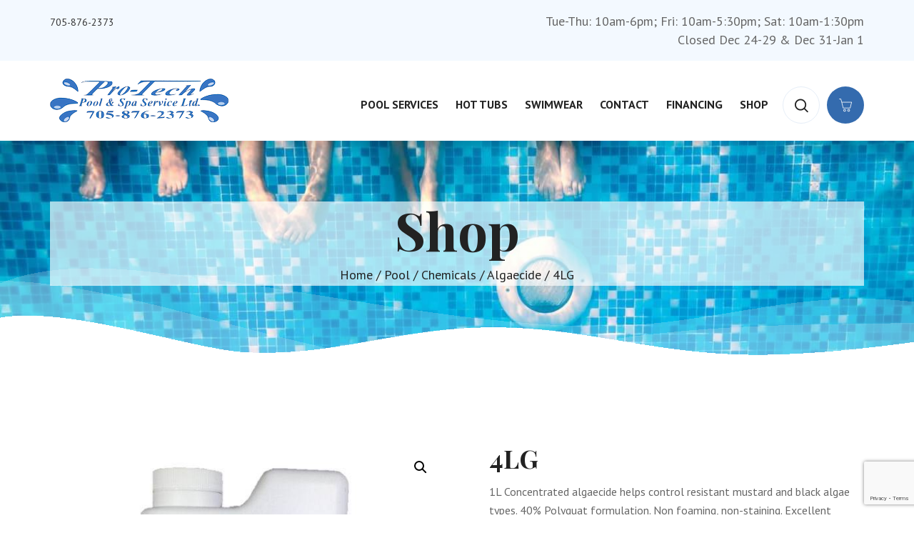

--- FILE ---
content_type: text/html; charset=UTF-8
request_url: https://protechpoolandspa.ca/product/4lg/
body_size: 16461
content:
<!DOCTYPE html>
<html lang="en-US">
<head>
<meta charset="UTF-8">
<meta name="viewport" content="width=device-width, initial-scale=1.0, maximum-scale=1.0, user-scalable=0">

<!-- Google Fonts -->
<title>4LG &#8211; Pro-Tech Pool And Spa Service</title>
<meta name='robots' content='max-image-preview:large' />
<link rel='dns-prefetch' href='//fonts.googleapis.com' />
<link rel="alternate" type="application/rss+xml" title="Pro-Tech Pool And Spa Service &raquo; Feed" href="https://protechpoolandspa.ca/feed/" />
<link rel="alternate" type="application/rss+xml" title="Pro-Tech Pool And Spa Service &raquo; Comments Feed" href="https://protechpoolandspa.ca/comments/feed/" />
<link rel="alternate" title="oEmbed (JSON)" type="application/json+oembed" href="https://protechpoolandspa.ca/wp-json/oembed/1.0/embed?url=https%3A%2F%2Fprotechpoolandspa.ca%2Fproduct%2F4lg%2F" />
<link rel="alternate" title="oEmbed (XML)" type="text/xml+oembed" href="https://protechpoolandspa.ca/wp-json/oembed/1.0/embed?url=https%3A%2F%2Fprotechpoolandspa.ca%2Fproduct%2F4lg%2F&#038;format=xml" />
<style id='wp-img-auto-sizes-contain-inline-css' type='text/css'>
img:is([sizes=auto i],[sizes^="auto," i]){contain-intrinsic-size:3000px 1500px}
/*# sourceURL=wp-img-auto-sizes-contain-inline-css */
</style>
<style id='wp-emoji-styles-inline-css' type='text/css'>

	img.wp-smiley, img.emoji {
		display: inline !important;
		border: none !important;
		box-shadow: none !important;
		height: 1em !important;
		width: 1em !important;
		margin: 0 0.07em !important;
		vertical-align: -0.1em !important;
		background: none !important;
		padding: 0 !important;
	}
/*# sourceURL=wp-emoji-styles-inline-css */
</style>
<link rel='stylesheet' id='wp-block-library-css' href='https://protechpoolandspa.ca/wp-includes/css/dist/block-library/style.min.css?ver=6.9' type='text/css' media='all' />
<style id='classic-theme-styles-inline-css' type='text/css'>
/*! This file is auto-generated */
.wp-block-button__link{color:#fff;background-color:#32373c;border-radius:9999px;box-shadow:none;text-decoration:none;padding:calc(.667em + 2px) calc(1.333em + 2px);font-size:1.125em}.wp-block-file__button{background:#32373c;color:#fff;text-decoration:none}
/*# sourceURL=/wp-includes/css/classic-themes.min.css */
</style>
<style id='global-styles-inline-css' type='text/css'>
:root{--wp--preset--aspect-ratio--square: 1;--wp--preset--aspect-ratio--4-3: 4/3;--wp--preset--aspect-ratio--3-4: 3/4;--wp--preset--aspect-ratio--3-2: 3/2;--wp--preset--aspect-ratio--2-3: 2/3;--wp--preset--aspect-ratio--16-9: 16/9;--wp--preset--aspect-ratio--9-16: 9/16;--wp--preset--color--black: #000000;--wp--preset--color--cyan-bluish-gray: #abb8c3;--wp--preset--color--white: #ffffff;--wp--preset--color--pale-pink: #f78da7;--wp--preset--color--vivid-red: #cf2e2e;--wp--preset--color--luminous-vivid-orange: #ff6900;--wp--preset--color--luminous-vivid-amber: #fcb900;--wp--preset--color--light-green-cyan: #7bdcb5;--wp--preset--color--vivid-green-cyan: #00d084;--wp--preset--color--pale-cyan-blue: #8ed1fc;--wp--preset--color--vivid-cyan-blue: #0693e3;--wp--preset--color--vivid-purple: #9b51e0;--wp--preset--gradient--vivid-cyan-blue-to-vivid-purple: linear-gradient(135deg,rgb(6,147,227) 0%,rgb(155,81,224) 100%);--wp--preset--gradient--light-green-cyan-to-vivid-green-cyan: linear-gradient(135deg,rgb(122,220,180) 0%,rgb(0,208,130) 100%);--wp--preset--gradient--luminous-vivid-amber-to-luminous-vivid-orange: linear-gradient(135deg,rgb(252,185,0) 0%,rgb(255,105,0) 100%);--wp--preset--gradient--luminous-vivid-orange-to-vivid-red: linear-gradient(135deg,rgb(255,105,0) 0%,rgb(207,46,46) 100%);--wp--preset--gradient--very-light-gray-to-cyan-bluish-gray: linear-gradient(135deg,rgb(238,238,238) 0%,rgb(169,184,195) 100%);--wp--preset--gradient--cool-to-warm-spectrum: linear-gradient(135deg,rgb(74,234,220) 0%,rgb(151,120,209) 20%,rgb(207,42,186) 40%,rgb(238,44,130) 60%,rgb(251,105,98) 80%,rgb(254,248,76) 100%);--wp--preset--gradient--blush-light-purple: linear-gradient(135deg,rgb(255,206,236) 0%,rgb(152,150,240) 100%);--wp--preset--gradient--blush-bordeaux: linear-gradient(135deg,rgb(254,205,165) 0%,rgb(254,45,45) 50%,rgb(107,0,62) 100%);--wp--preset--gradient--luminous-dusk: linear-gradient(135deg,rgb(255,203,112) 0%,rgb(199,81,192) 50%,rgb(65,88,208) 100%);--wp--preset--gradient--pale-ocean: linear-gradient(135deg,rgb(255,245,203) 0%,rgb(182,227,212) 50%,rgb(51,167,181) 100%);--wp--preset--gradient--electric-grass: linear-gradient(135deg,rgb(202,248,128) 0%,rgb(113,206,126) 100%);--wp--preset--gradient--midnight: linear-gradient(135deg,rgb(2,3,129) 0%,rgb(40,116,252) 100%);--wp--preset--font-size--small: 13px;--wp--preset--font-size--medium: 20px;--wp--preset--font-size--large: 36px;--wp--preset--font-size--x-large: 42px;--wp--preset--spacing--20: 0.44rem;--wp--preset--spacing--30: 0.67rem;--wp--preset--spacing--40: 1rem;--wp--preset--spacing--50: 1.5rem;--wp--preset--spacing--60: 2.25rem;--wp--preset--spacing--70: 3.38rem;--wp--preset--spacing--80: 5.06rem;--wp--preset--shadow--natural: 6px 6px 9px rgba(0, 0, 0, 0.2);--wp--preset--shadow--deep: 12px 12px 50px rgba(0, 0, 0, 0.4);--wp--preset--shadow--sharp: 6px 6px 0px rgba(0, 0, 0, 0.2);--wp--preset--shadow--outlined: 6px 6px 0px -3px rgb(255, 255, 255), 6px 6px rgb(0, 0, 0);--wp--preset--shadow--crisp: 6px 6px 0px rgb(0, 0, 0);}:where(.is-layout-flex){gap: 0.5em;}:where(.is-layout-grid){gap: 0.5em;}body .is-layout-flex{display: flex;}.is-layout-flex{flex-wrap: wrap;align-items: center;}.is-layout-flex > :is(*, div){margin: 0;}body .is-layout-grid{display: grid;}.is-layout-grid > :is(*, div){margin: 0;}:where(.wp-block-columns.is-layout-flex){gap: 2em;}:where(.wp-block-columns.is-layout-grid){gap: 2em;}:where(.wp-block-post-template.is-layout-flex){gap: 1.25em;}:where(.wp-block-post-template.is-layout-grid){gap: 1.25em;}.has-black-color{color: var(--wp--preset--color--black) !important;}.has-cyan-bluish-gray-color{color: var(--wp--preset--color--cyan-bluish-gray) !important;}.has-white-color{color: var(--wp--preset--color--white) !important;}.has-pale-pink-color{color: var(--wp--preset--color--pale-pink) !important;}.has-vivid-red-color{color: var(--wp--preset--color--vivid-red) !important;}.has-luminous-vivid-orange-color{color: var(--wp--preset--color--luminous-vivid-orange) !important;}.has-luminous-vivid-amber-color{color: var(--wp--preset--color--luminous-vivid-amber) !important;}.has-light-green-cyan-color{color: var(--wp--preset--color--light-green-cyan) !important;}.has-vivid-green-cyan-color{color: var(--wp--preset--color--vivid-green-cyan) !important;}.has-pale-cyan-blue-color{color: var(--wp--preset--color--pale-cyan-blue) !important;}.has-vivid-cyan-blue-color{color: var(--wp--preset--color--vivid-cyan-blue) !important;}.has-vivid-purple-color{color: var(--wp--preset--color--vivid-purple) !important;}.has-black-background-color{background-color: var(--wp--preset--color--black) !important;}.has-cyan-bluish-gray-background-color{background-color: var(--wp--preset--color--cyan-bluish-gray) !important;}.has-white-background-color{background-color: var(--wp--preset--color--white) !important;}.has-pale-pink-background-color{background-color: var(--wp--preset--color--pale-pink) !important;}.has-vivid-red-background-color{background-color: var(--wp--preset--color--vivid-red) !important;}.has-luminous-vivid-orange-background-color{background-color: var(--wp--preset--color--luminous-vivid-orange) !important;}.has-luminous-vivid-amber-background-color{background-color: var(--wp--preset--color--luminous-vivid-amber) !important;}.has-light-green-cyan-background-color{background-color: var(--wp--preset--color--light-green-cyan) !important;}.has-vivid-green-cyan-background-color{background-color: var(--wp--preset--color--vivid-green-cyan) !important;}.has-pale-cyan-blue-background-color{background-color: var(--wp--preset--color--pale-cyan-blue) !important;}.has-vivid-cyan-blue-background-color{background-color: var(--wp--preset--color--vivid-cyan-blue) !important;}.has-vivid-purple-background-color{background-color: var(--wp--preset--color--vivid-purple) !important;}.has-black-border-color{border-color: var(--wp--preset--color--black) !important;}.has-cyan-bluish-gray-border-color{border-color: var(--wp--preset--color--cyan-bluish-gray) !important;}.has-white-border-color{border-color: var(--wp--preset--color--white) !important;}.has-pale-pink-border-color{border-color: var(--wp--preset--color--pale-pink) !important;}.has-vivid-red-border-color{border-color: var(--wp--preset--color--vivid-red) !important;}.has-luminous-vivid-orange-border-color{border-color: var(--wp--preset--color--luminous-vivid-orange) !important;}.has-luminous-vivid-amber-border-color{border-color: var(--wp--preset--color--luminous-vivid-amber) !important;}.has-light-green-cyan-border-color{border-color: var(--wp--preset--color--light-green-cyan) !important;}.has-vivid-green-cyan-border-color{border-color: var(--wp--preset--color--vivid-green-cyan) !important;}.has-pale-cyan-blue-border-color{border-color: var(--wp--preset--color--pale-cyan-blue) !important;}.has-vivid-cyan-blue-border-color{border-color: var(--wp--preset--color--vivid-cyan-blue) !important;}.has-vivid-purple-border-color{border-color: var(--wp--preset--color--vivid-purple) !important;}.has-vivid-cyan-blue-to-vivid-purple-gradient-background{background: var(--wp--preset--gradient--vivid-cyan-blue-to-vivid-purple) !important;}.has-light-green-cyan-to-vivid-green-cyan-gradient-background{background: var(--wp--preset--gradient--light-green-cyan-to-vivid-green-cyan) !important;}.has-luminous-vivid-amber-to-luminous-vivid-orange-gradient-background{background: var(--wp--preset--gradient--luminous-vivid-amber-to-luminous-vivid-orange) !important;}.has-luminous-vivid-orange-to-vivid-red-gradient-background{background: var(--wp--preset--gradient--luminous-vivid-orange-to-vivid-red) !important;}.has-very-light-gray-to-cyan-bluish-gray-gradient-background{background: var(--wp--preset--gradient--very-light-gray-to-cyan-bluish-gray) !important;}.has-cool-to-warm-spectrum-gradient-background{background: var(--wp--preset--gradient--cool-to-warm-spectrum) !important;}.has-blush-light-purple-gradient-background{background: var(--wp--preset--gradient--blush-light-purple) !important;}.has-blush-bordeaux-gradient-background{background: var(--wp--preset--gradient--blush-bordeaux) !important;}.has-luminous-dusk-gradient-background{background: var(--wp--preset--gradient--luminous-dusk) !important;}.has-pale-ocean-gradient-background{background: var(--wp--preset--gradient--pale-ocean) !important;}.has-electric-grass-gradient-background{background: var(--wp--preset--gradient--electric-grass) !important;}.has-midnight-gradient-background{background: var(--wp--preset--gradient--midnight) !important;}.has-small-font-size{font-size: var(--wp--preset--font-size--small) !important;}.has-medium-font-size{font-size: var(--wp--preset--font-size--medium) !important;}.has-large-font-size{font-size: var(--wp--preset--font-size--large) !important;}.has-x-large-font-size{font-size: var(--wp--preset--font-size--x-large) !important;}
:where(.wp-block-post-template.is-layout-flex){gap: 1.25em;}:where(.wp-block-post-template.is-layout-grid){gap: 1.25em;}
:where(.wp-block-term-template.is-layout-flex){gap: 1.25em;}:where(.wp-block-term-template.is-layout-grid){gap: 1.25em;}
:where(.wp-block-columns.is-layout-flex){gap: 2em;}:where(.wp-block-columns.is-layout-grid){gap: 2em;}
:root :where(.wp-block-pullquote){font-size: 1.5em;line-height: 1.6;}
/*# sourceURL=global-styles-inline-css */
</style>
<link rel='stylesheet' id='contact-form-7-css' href='https://protechpoolandspa.ca/wp-content/plugins/contact-form-7/includes/css/styles.css?ver=6.1.4' type='text/css' media='all' />
<link rel='stylesheet' id='prflxtrflds_front_stylesheet-css' href='https://protechpoolandspa.ca/wp-content/plugins/profile-extra-fields/css/front_style.css?ver=1.2.4' type='text/css' media='all' />
<link rel='stylesheet' id='photoswipe-css' href='https://protechpoolandspa.ca/wp-content/plugins/woocommerce/assets/css/photoswipe/photoswipe.min.css?ver=10.4.3' type='text/css' media='all' />
<link rel='stylesheet' id='photoswipe-default-skin-css' href='https://protechpoolandspa.ca/wp-content/plugins/woocommerce/assets/css/photoswipe/default-skin/default-skin.min.css?ver=10.4.3' type='text/css' media='all' />
<link rel='stylesheet' id='woocommerce-layout-css' href='https://protechpoolandspa.ca/wp-content/plugins/woocommerce/assets/css/woocommerce-layout.css?ver=10.4.3' type='text/css' media='all' />
<link rel='stylesheet' id='woocommerce-smallscreen-css' href='https://protechpoolandspa.ca/wp-content/plugins/woocommerce/assets/css/woocommerce-smallscreen.css?ver=10.4.3' type='text/css' media='only screen and (max-width: 768px)' />
<link rel='stylesheet' id='woocommerce-general-css' href='https://protechpoolandspa.ca/wp-content/plugins/woocommerce/assets/css/woocommerce.css?ver=10.4.3' type='text/css' media='all' />
<style id='woocommerce-inline-inline-css' type='text/css'>
.woocommerce form .form-row .required { visibility: visible; }
/*# sourceURL=woocommerce-inline-inline-css */
</style>
<link rel='stylesheet' id='font-awesome-all-css' href='https://protechpoolandspa.ca/wp-content/themes/uaques/assets/css/font-awesome-all.css?ver=1' type='text/css' media='all' />
<link rel='stylesheet' id='flaticon-css' href='https://protechpoolandspa.ca/wp-content/themes/uaques/assets/css/flaticon.css?ver=1' type='text/css' media='all' />
<link rel='stylesheet' id='owl-css' href='https://protechpoolandspa.ca/wp-content/themes/uaques/assets/css/owl.css?ver=1' type='text/css' media='all' />
<link rel='stylesheet' id='bootstrap-css' href='https://protechpoolandspa.ca/wp-content/themes/uaques/assets/css/bootstrap.css?ver=1' type='text/css' media='all' />
<link rel='stylesheet' id='jquery-fancybox-css' href='https://protechpoolandspa.ca/wp-content/themes/uaques/assets/css/jquery.fancybox.min.css?ver=1' type='text/css' media='all' />
<link rel='stylesheet' id='animate-css' href='https://protechpoolandspa.ca/wp-content/themes/uaques/assets/css/animate.css?ver=1' type='text/css' media='all' />
<link rel='stylesheet' id='imagebg-css' href='https://protechpoolandspa.ca/wp-content/themes/uaques/assets/css/imagebg.css?ver=1' type='text/css' media='all' />
<link rel='stylesheet' id='nice-select-css' href='https://protechpoolandspa.ca/wp-content/themes/uaques/assets/css/nice-select.css?ver=1' type='text/css' media='all' />
<link rel='stylesheet' id='uaques-color-css' href='https://protechpoolandspa.ca/wp-content/themes/uaques/assets/css/color.css?ver=1768566514' type='text/css' media='all' />
<link rel='stylesheet' id='uaques-style-css' href='https://protechpoolandspa.ca/wp-content/themes/uaques/style.css?ver=1768566514' type='text/css' media='all' />
<style id='uaques-style-inline-css' type='text/css'>

		.brd-page {
			background-image: url('https://protechpoolandspa.ca/wp-content/uploads/2021/03/swimming-pool-min.jpg');
		}
		

.preloader {
  background-image: url("");
}

	/* Colore-File */


	.theme-btn.style-one{
	background:  &lt;?php echo esc_html($uaques_skin_color);?&gt;;
	}

	.theme-btn.style-two{
	background: #0012DD;
	}

	.theme-btn.style-one:before{
	border-bottom: 60px solid #0012DD;
	}

	.theme-btn.style-one:after{
	border-bottom: 60px solid #0012DD;
	}

	.theme-btn.style-two:before{
	border-bottom: 60px solid  &lt;?php echo esc_html($uaques_skin_color);?&gt;;
	}

	.theme-btn.style-two:after{
	border-bottom: 60px solid  &lt;?php echo esc_html($uaques_skin_color);?&gt;;
	}


	.pagination li a:hover,
	.pagination li a.active{
	border-color: #0012DD;
	background: #0012DD;
	}

	.scroll-top{
	background: #3f66f5;
	}

	.scroll-top:hover{
	background: #0012DD;
	}

	.main-header .outer-container .header-upper .upper-left .info-box .box .icon-box{
	color: #0012DD;
	}

	.main-header .outer-container .header-upper .upper-left .info-box .box h3 a:hover{
	color: #0012DD;
	}

	.main-menu .navigation > li:before{
	background: #0012DD;
	}

	.main-menu .navigation > li > ul{
	border-top: 3px solid #0012DD;
	}

	.main-menu .navigation > li > ul > li:hover{
	background: #0012DD;
	border-color: #0012DD;
	}

	.main-header .search-box-btn:hover{
	background: #0012DD;
	color: #fff;
	}

	.main-header .outer-container .header-upper .upper-right .menu-right-content .cart-box a{
	background:  &lt;?php echo esc_html($uaques_skin_color);?&gt;;
	}

	.main-header .outer-container .header-upper .upper-right .menu-right-content .cart-box a:hover{
	background: #0012DD;
	}

	.main-header .outer-container .header-upper .upper-right .menu-right-content .cart-box a span{
	background: #0012DD;
	}

	.main-header .outer-container .header-upper .upper-right .menu-right-content .cart-box a:hover span{
	background:  &lt;?php echo esc_html($uaques_skin_color);?&gt;;
	}

	.main-slider .top-text{
	color:  &lt;?php echo esc_html($uaques_skin_color);?&gt;;
	}

	.main-slider .owl-nav [class*="owl-"]{
	background: #0012DD;
	}

	.main-slider .owl-nav [class*="owl-"]:hover{
	background:  &lt;?php echo esc_html($uaques_skin_color);?&gt;;
	color: #fff;
	}

	.sticky-header .main-menu .navigation > li.current > a,
	.sticky-header .main-menu .navigation > li:hover > a{
	background: #0012DD;
	color: #fff !important;
	}

	.mobile-menu .close-btn:hover{
	color:#0012DD;
	}

	.mobile-menu .navigation li.current > a,
	.mobile-menu .navigation li > a:hover{
	color:#0012DD;
	}

	.mobile-menu .navigation li > a:before{
	border-left:5px solid #0012DD;
	}

	.mobile-menu .navigation li.dropdown .dropdown-btn.open{
	background:#0012DD;
	}

	.menu-area .mobile-nav-toggler .icon-bar{
	background-color: #0012DD;
	}

	.single-shop-block h3 a:hover{
	color: #0012DD;
	}

	.single-shop-block .price{
	color: #0012DD;
	}

	.single-shop-block .cart-btn a{
	border: 2px solid #13BBEA;
	}

	.single-shop-block .cart-btn a:hover{
	background: #0012DD;
	border-color: #0012DD;
	}

	.single-shop-block .inner-box .border-one:before{
	background-color: #13BBEA;
	}

	.single-shop-block .inner-box .border-one:after{
	background-color: #13BBEA;
	}

	.single-shop-block .inner-box .border-two:before{
	background-color: #13BBEA;
	}

	.single-shop-block .inner-box .border-two:after{
	background-color: #13BBEA;
	}



	.news-block-one .inner-box .image-box{
	background: #13BBEA;
	}

	.news-block-one .inner-box .lower-content .inner .info-box li a:hover{
	color: #0012DD;
	}

	.news-block-one .inner-box .lower-content .inner .info-box li{
	color:  &lt;?php echo esc_html($uaques_skin_color);?&gt;;
	}

	.news-block-one .inner-box .lower-content .inner h2 a:hover{
	color: #0012DD;
	}

	.news-block-one .inner-box .lower-content .lower-box .btn-box a{
	border: 2px solid #13BBEA;
	}

	.news-block-one .inner-box .lower-content .lower-box .btn-box a:hover{
	background: #13BBEA;
	}

	.news-block-one .inner-box .lower-content .lower-box .share-box .share-link{
	color:  &lt;?php echo esc_html($uaques_skin_color);?&gt;;
	}

	.news-block-one .inner-box .lower-content .lower-box .share-box .share-link i{
	color: #0012DD;
	}

	.news-block-one .inner-box .lower-content .lower-box .share-box .share-link:hover{
	color: #0012DD;
	}

	.news-block-one .inner-box .lower-content .lower-box .share-box .social-links li a:hover{
	color: #0012DD;
	}

	.main-footer .footer-top .subscribe-form .form-group input:focus{
	border-color: #0012DD !important;
	}

	.main-footer .footer-top .footer-social .social-links li a:hover{
	background: #13BBEA;
	}

	.main-footer .footer-upper .footer-widget .widget-title:before{
	background: #13BBEA;
	}

	.main-footer .footer-upper .links-widget .widget-content .list li a:hover{
	color: #0012DD;
	}

	.main-footer .footer-upper .contact-widget .widget-content .list li a:hover{
	color: #0012DD;
	}

	.main-footer .footer-bottom .copyright a:hover{
	color: #0012DD;
	}

	.main-header.style-two .header-top .top-left .info-box li a:hover{
	color: #0012DD;
	}

	.main-header.style-two .header-top .top-right .social-links li a:hover{
	color: #0012DD;
	}

	.main-header.style-two .search-box-btn:hover{
	border-color: #0012DD;
	}

	.main-slider.style-two .content-box .btn-box .video-btn:before{
	background: #0012DD;
	}



	.ui-selectmenu-open .ui-widget-content .ui-state-focus{
	background: #13BBEA;
	}


	.error-section .content-box h1{
	color: #13BBEA;
	}

	.error-section .text a{
	color: #13BBEA;
	}

	.error-section .text a:hover{
	color: #0012DD;
	}

	.shop-page-section .shop-sidebar .sidebar-post .post .image-box{
	background: #13BBEA;
	}

	.shop-page-section .shop-sidebar .sidebar-post .post .image-box .cross-btn{
	color: #ff0000;
	}

	.shop-page-section .shop-sidebar .sidebar-post .post h5 a:hover{
	color: #0012DD;
	}

	.shop-page-section .shop-sidebar .sidebar-post .post .text span{
	color:  &lt;?php echo esc_html($uaques_skin_color);?&gt;;
	}

	.shop-page-section .shop-sidebar .sidebar-post .sub-total .price span{
	color:  &lt;?php echo esc_html($uaques_skin_color);?&gt;;
	}

	.shop-page-section .shop-sidebar .sidebar-post .btn-box .theme-btn.style-one{
	background: #13BBEA;
	}

	.default-sidebar .sidebar-categories .categories-list li a:hover{
	color: #13BBEA;
	}

	.default-sidebar .sidebar-categories .categories-list li a:hover:before{
	color: #0012DD;
	}

	.shop-page-section .shop-sidebar .range-slider .ui-slider .ui-slider-range{
	background: &lt;?php echo esc_html($uaques_skin_color);?&gt;;
	}

	.shop-page-section .shop-sidebar .range-slider .ui-state-default,
	.shop-page-section .shop-sidebar .range-slider .ui-widget-content .ui-state-default{
	background:  &lt;?php echo esc_html($uaques_skin_color);?&gt;;
	}

	.shop-page-section .shop-sidebar .range-slider .filter-btn{
	background: #13BBEA;
	}

	.shop-page-section .shop-sidebar .range-slider .filter-btn:hover{
	background: #0012DD;
	}

	.default-sidebar .tagcloud a{
	background: #f3f9ff;
	}

	.default-sidebar .tagcloud a:hover{
	background: #0012DD;
	}

	.shop-details .product-details-content .content-box .price{
	color: #0012DD;
	}

	.shop-details .product-details-content .addto-cart-box .cart-btn button{
	border: 2px solid #13BBEA;
	}

	.shop-details .product-details-content .addto-cart-box .cart-btn button:hover {
	background: #0012DD;
	border-color: #0012DD;
	}

	.shop-details .product-details-content .content-box .list-item li a:hover{
	color: #0012DD;
	}

	.shop-details .product-info-tabs .tab-btns li.active-btn,
	.shop-details .product-info-tabs .tab-btns li:hover{
	color:  &lt;?php echo esc_html($uaques_skin_color);?&gt;;
	}

	.sidebar-page-container .blog-sidebar .sidebar-search .form-group input:focus + button,
	.sidebar-page-container .blog-sidebar .sidebar-search .form-group button:hover{
	color: #0012DD;
	}

	.sidebar-page-container .blog-sidebar .sidebar-search .form-group input:focus{
	border-color: #0012DD !important;
	}

	.sidebar-page-container .blog-sidebar .sidebar-post .post .image-box{
	background: #13BBEA;
	}

	.sidebar-page-container .blog-sidebar .sidebar-post .post h5 a:hover{
	color: #0012DD;
	}

	.sidebar-page-container .blog-sidebar .sidebar-post .post .post-date{
	color:  &lt;?php echo esc_html($uaques_skin_color);?&gt;;
	}

	.sidebar-page-container .blog-sidebar .sidebar-archives .archives-list li a:before{
	color:  &lt;?php echo esc_html($uaques_skin_color);?&gt;;
	}

	.sidebar-page-container .blog-sidebar .sidebar-archives .archives-list li a:hover::before{
	color: #0012DD;
	}

	.sidebar-page-container .blog-sidebar .sidebar-archives .archives-list li a:hover{
	color: #13BBEA;
	}

	.sidebar-page-container .blog-sidebar .sidebar-instagram .image-list .image-box{
	background: #13BBEA;
	}

	.blog-details-content .inner-box .upper-box .post-info .info-box li{
	color:  &lt;?php echo esc_html($uaques_skin_color);?&gt;;
	}

	.blog-details-content .inner-box .lower-box .text blockquote:before{
	color: #f3f9ff;
	}

	.blog-details-content .inner-box .lower-box .text blockquote h5{
	color:  &lt;?php echo esc_html($uaques_skin_color);?&gt;;
	}

	.blog-details-content .post-share-option .tags-list li a{
	color: #13BBEA;
	}

	.blog-details-content .post-share-option .tags-list li a:hover{
	color: #0012DD;
	}

	.blog-details-content .post-share-option .share-box .share-link{
	color:  &lt;?php echo esc_html($uaques_skin_color);?&gt;;
	}

	.blog-details-content .post-share-option .share-box .share-link i{
	color: #0012DD;
	}

	.blog-details-content .post-share-option .share-box .share-link:hover{
	color: #0012DD;
	}

	.blog-details-content .post-share-option .share-box .social-links li a:hover{
	color: #0012DD;
	}

	.blog-details-content .comments-area .comment .comment-inner .post-info .replay-btn{
	color:  &lt;?php echo esc_html($uaques_skin_color);?&gt;;
	}

	.blog-details-content .comments-area .comment .comment-inner .post-info .replay-btn:hover{
	color: #0012DD;
	}

	.blog-details-content .comments-form-area .form-group input:focus,
	.blog-details-content .comments-form-area .form-group textarea:focus{
	border-color: #0012DD !important;
	}

	.blog-details-content .comments-form-area .form-group .theme-btn{
	background: #13BBEA;
	}


	.woocommerce ul.products li.product .price {

	color: #0012DD;
	}

	.woocommerce ul.products li.product .price del {

	color: #cccccc;
	}


	.woocommerce #respond input#submit, .woocommerce a.button, .woocommerce button.button, .woocommerce input.button {
	background: #13BBEA;

	}

	.woocommerce #respond input#submit:hover, .woocommerce a.button:hover, .woocommerce button.button:hover, .woocommerce input.button:hover {
	background: #0012DD;
	}
	.woocommerce div.product .woocommerce-tabs ul.tabs li {
	background-color: unset;

	}

	.shop-page-section .shop-sidebar .widget-content .price_slider_wrapper .ui-state-default, .shop-page-section .shop-sidebar .widget-content .price_slider_wrapper .ui-widget-content .ui-state-default {
	background:  &lt;?php echo esc_html($uaques_skin_color);?&gt;;
	}

	.shop-page-section .shop-sidebar .widget-content .price_slider_wrapper .ui-slider .ui-slider-range {
	background:  &lt;?php echo esc_html($uaques_skin_color);?&gt;;
	}

	.woocommerce .widget_price_filter .price_slider_amount .price_label {
	color: #222;
	}



	.news-block-two .inner-box .lower-content h3 a:hover{
	color: #0012DD;
	}
	.news-block-two .inner-box .lower-content .lower-box .admin a{
	color: #0012DD;
	}

	.news-block-two .inner-box .lower-content .lower-box .admin a:hover{
	color:  &lt;?php echo esc_html($uaques_skin_color);?&gt;;
	}

	.news-block-two .inner-box .lower-content .lower-box .link a:hover{
	color: #0012DD;
	}







	.main-header.style-three .header-top{
	background:  &lt;?php echo esc_html($uaques_skin_color);?&gt;;
	}

	.main-header.style-three .header-top .social-links li a:hover{
	color: #0012DD;
	}

	.main-header.style-three .search-box-btn:hover{
	border: 1px solid #0012DD;
	}

	.news-block-two .inner-box .lower-content .post-info li a{
	color:#222;
	}

	
/*# sourceURL=uaques-style-inline-css */
</style>
<link rel='stylesheet' id='uaques-responsive-css' href='https://protechpoolandspa.ca/wp-content/themes/uaques/assets/css/responsive.css?ver=1768566514' type='text/css' media='all' />
<link rel='stylesheet' id='uaques-google-fonts-css' href='https://fonts.googleapis.com/css?family=PT+Sans%3A400%2C400i%2C700%2C700i%7CPlayfair+Display%3A400%2C400i%2C700%2C700i%2C900%2C900i%26display%3Dswap' type='text/css' media='all' />
<script type="text/javascript" src="https://protechpoolandspa.ca/wp-includes/js/jquery/jquery.min.js?ver=3.7.1" id="jquery-core-js"></script>
<script type="text/javascript" src="https://protechpoolandspa.ca/wp-includes/js/jquery/jquery-migrate.min.js?ver=3.4.1" id="jquery-migrate-js"></script>
<script type="text/javascript" src="https://protechpoolandspa.ca/wp-content/plugins/woocommerce/assets/js/jquery-blockui/jquery.blockUI.min.js?ver=2.7.0-wc.10.4.3" id="wc-jquery-blockui-js" defer="defer" data-wp-strategy="defer"></script>
<script type="text/javascript" id="wc-add-to-cart-js-extra">
/* <![CDATA[ */
var wc_add_to_cart_params = {"ajax_url":"/wp-admin/admin-ajax.php","wc_ajax_url":"/?wc-ajax=%%endpoint%%","i18n_view_cart":"View cart","cart_url":"https://protechpoolandspa.ca/cart/","is_cart":"","cart_redirect_after_add":"no"};
//# sourceURL=wc-add-to-cart-js-extra
/* ]]> */
</script>
<script type="text/javascript" src="https://protechpoolandspa.ca/wp-content/plugins/woocommerce/assets/js/frontend/add-to-cart.min.js?ver=10.4.3" id="wc-add-to-cart-js" defer="defer" data-wp-strategy="defer"></script>
<script type="text/javascript" src="https://protechpoolandspa.ca/wp-content/plugins/woocommerce/assets/js/zoom/jquery.zoom.min.js?ver=1.7.21-wc.10.4.3" id="wc-zoom-js" defer="defer" data-wp-strategy="defer"></script>
<script type="text/javascript" src="https://protechpoolandspa.ca/wp-content/plugins/woocommerce/assets/js/flexslider/jquery.flexslider.min.js?ver=2.7.2-wc.10.4.3" id="wc-flexslider-js" defer="defer" data-wp-strategy="defer"></script>
<script type="text/javascript" src="https://protechpoolandspa.ca/wp-content/plugins/woocommerce/assets/js/photoswipe/photoswipe.min.js?ver=4.1.1-wc.10.4.3" id="wc-photoswipe-js" defer="defer" data-wp-strategy="defer"></script>
<script type="text/javascript" src="https://protechpoolandspa.ca/wp-content/plugins/woocommerce/assets/js/photoswipe/photoswipe-ui-default.min.js?ver=4.1.1-wc.10.4.3" id="wc-photoswipe-ui-default-js" defer="defer" data-wp-strategy="defer"></script>
<script type="text/javascript" id="wc-single-product-js-extra">
/* <![CDATA[ */
var wc_single_product_params = {"i18n_required_rating_text":"Please select a rating","i18n_rating_options":["1 of 5 stars","2 of 5 stars","3 of 5 stars","4 of 5 stars","5 of 5 stars"],"i18n_product_gallery_trigger_text":"View full-screen image gallery","review_rating_required":"yes","flexslider":{"rtl":false,"animation":"slide","smoothHeight":true,"directionNav":false,"controlNav":"thumbnails","slideshow":false,"animationSpeed":500,"animationLoop":false,"allowOneSlide":false},"zoom_enabled":"1","zoom_options":[],"photoswipe_enabled":"1","photoswipe_options":{"shareEl":false,"closeOnScroll":false,"history":false,"hideAnimationDuration":0,"showAnimationDuration":0},"flexslider_enabled":"1"};
//# sourceURL=wc-single-product-js-extra
/* ]]> */
</script>
<script type="text/javascript" src="https://protechpoolandspa.ca/wp-content/plugins/woocommerce/assets/js/frontend/single-product.min.js?ver=10.4.3" id="wc-single-product-js" defer="defer" data-wp-strategy="defer"></script>
<script type="text/javascript" src="https://protechpoolandspa.ca/wp-content/plugins/woocommerce/assets/js/js-cookie/js.cookie.min.js?ver=2.1.4-wc.10.4.3" id="wc-js-cookie-js" defer="defer" data-wp-strategy="defer"></script>
<script type="text/javascript" id="woocommerce-js-extra">
/* <![CDATA[ */
var woocommerce_params = {"ajax_url":"/wp-admin/admin-ajax.php","wc_ajax_url":"/?wc-ajax=%%endpoint%%","i18n_password_show":"Show password","i18n_password_hide":"Hide password"};
//# sourceURL=woocommerce-js-extra
/* ]]> */
</script>
<script type="text/javascript" src="https://protechpoolandspa.ca/wp-content/plugins/woocommerce/assets/js/frontend/woocommerce.min.js?ver=10.4.3" id="woocommerce-js" defer="defer" data-wp-strategy="defer"></script>
<link rel="https://api.w.org/" href="https://protechpoolandspa.ca/wp-json/" /><link rel="alternate" title="JSON" type="application/json" href="https://protechpoolandspa.ca/wp-json/wp/v2/product/2866" /><link rel="EditURI" type="application/rsd+xml" title="RSD" href="https://protechpoolandspa.ca/xmlrpc.php?rsd" />
<meta name="generator" content="WordPress 6.9" />
<meta name="generator" content="WooCommerce 10.4.3" />
<link rel="canonical" href="https://protechpoolandspa.ca/product/4lg/" />
<link rel='shortlink' href='https://protechpoolandspa.ca/?p=2866' />
<meta name="generator" content="Redux 4.5.10" />	<noscript><style>.woocommerce-product-gallery{ opacity: 1 !important; }</style></noscript>
	<meta name="generator" content="Elementor 3.34.1; features: additional_custom_breakpoints; settings: css_print_method-external, google_font-enabled, font_display-auto">
			<style>
				.e-con.e-parent:nth-of-type(n+4):not(.e-lazyloaded):not(.e-no-lazyload),
				.e-con.e-parent:nth-of-type(n+4):not(.e-lazyloaded):not(.e-no-lazyload) * {
					background-image: none !important;
				}
				@media screen and (max-height: 1024px) {
					.e-con.e-parent:nth-of-type(n+3):not(.e-lazyloaded):not(.e-no-lazyload),
					.e-con.e-parent:nth-of-type(n+3):not(.e-lazyloaded):not(.e-no-lazyload) * {
						background-image: none !important;
					}
				}
				@media screen and (max-height: 640px) {
					.e-con.e-parent:nth-of-type(n+2):not(.e-lazyloaded):not(.e-no-lazyload),
					.e-con.e-parent:nth-of-type(n+2):not(.e-lazyloaded):not(.e-no-lazyload) * {
						background-image: none !important;
					}
				}
			</style>
			<link rel="icon" href="https://protechpoolandspa.ca/wp-content/uploads/2021/03/cropped-splash-1-32x32.png" sizes="32x32" />
<link rel="icon" href="https://protechpoolandspa.ca/wp-content/uploads/2021/03/cropped-splash-1-192x192.png" sizes="192x192" />
<link rel="apple-touch-icon" href="https://protechpoolandspa.ca/wp-content/uploads/2021/03/cropped-splash-1-180x180.png" />
<meta name="msapplication-TileImage" content="https://protechpoolandspa.ca/wp-content/uploads/2021/03/cropped-splash-1-270x270.png" />
		<style type="text/css" id="wp-custom-css">
			

.woocommerce .widget_price_filter .price_slider_amount .button {
    color: #fff !important;
}
body {
	font-size: 18px;
}
.page-title .content-box {
	background-color: rgba(255,255,255,.65);
}
article h1, h2, h3, h4, h5, h6 {
	margin-bottom: 25px;
	color: #007bff;
}
h1 {
	font-size: 250%;
}
h2 {
	font-size: 200%;
}
h3, h4, h5, h6 {
font-size: 150%;
}
article p {
	margin-bottom: 25px;
}
ul li {
	list-style-type: initial;
	list-style-position: inside;
}
ol li {
	list-style-type: decimal;
	list-style-position: inside;
}
nav li {
	list-style: none;
}


/** page header **/
.page-title { 
	padding-top: 85px;
	padding-bottom: 100px;
}

/** Woo-Commerce **/
/* nested categories */
li.cat-parent ul.children {
	padding-left: 18px;
}
li.cat-parent > a, li.cat-parent > span {
	font-size: 150% !important;
	font-weight: bold;
	text-decoration: underline !important;
}
ul.product-categories > li {
	margin-bottom: 50px !important;
}
ul.product-categories ul.children {
	margin-top: 5px; !important;
}

/* Category thumbnails on archive pages */
li.product-category img {
	padding: 10px;
	opacity: 0.5;
}

li.product-category img:hover {
	opacity: 0.8;
}

li.product-category:hover {
	border: 1px solid #CCC;
	border-radius: 5px;
}


h2.woocommerce-loop-category__title {
	margin-top: -15px !important;
	margin-bottom: 15px !important;
	padding-left: 10px !important;
	padding-right: 10px !important;
	font-size: 200% !important;
	font-weight: bold;
	text-align: center;
}

.mailchimp-newsletter {
	vertical-align: middle;
	font-weight: bold;
	display: block;
	background-color: #FFC;
}
.woocommerce-terms-and-conditions-wrapper {
	display: none;
}
.wc_payment_methods {
	display: none;
}
/* Starting at */
li.product-type-variable .price:before {
	Content: "From ";
}
div.product-type-variable p.price:before {
Content: "Starting from ";
}


/** Forms **/
.wpcf7-form-control, .wpcf7-text, .wpcf7-validates-as-required, .wpcf7-submit, .product-filter-field, .product-search-form button
{
    position: relative;
    background: #f8f8f8;
    font-size: 16px;
    color: #666;
    border-radius: 30px;
    padding: 10px 25px;
    border: 3px solid #f8f8f8;
    transition: all 500ms ease;
	  border: 2px solid #888;
}
.wpcf7-form-control-wrap input:focus, .wpcf7-form-control-wrap textarea:focus, .product-filter-field
{
	border: 2px solid #007bff;
}


/* no links on home page */
.nolinking a {
	pointer-events: none;
}


.header-top{
	/* display: none; */
	/* edit in the /home/dh_zpxnjf/protechpoolandspa.ca/wp-content/themes/uaques/components/header/header-two.php */
}

.top-right .social-links {
	text-align: right;
}		</style>
		</head>
<!-- page wrapper -->
<body class="wp-singular product-template-default single single-product postid-2866 wp-custom-logo wp-theme-uaques theme-uaques woocommerce woocommerce-page woocommerce-no-js boxed_wrapper elementor-default elementor-kit-9">
		<header class="main-header style-two">
				<div class="header-top">
			<div class="auto-container clearfix">
				<div class="top-left pull-left">
					<ul class="info-box clearfix">
												<li>705-876-2373</li>
																							</ul>
				</div>
								<div class="top-right pull-right">
					<ul class="social-links clearfix">
					Tue-Thu: 10am-6pm; Fri: 10am-5:30pm; Sat: 10am-1:30pm<br>Closed Dec 24-29 &amp; Dec 31-Jan 1					</ul>
				</div>
							</div>
		</div><!-- header-top end -->
					<!-- header-top -->
		<div class="outer-container">
			<div class="auto-container">
				<div class="header-upper clearfix">
					<div class="upper-left pull-left clearfix">
						
				<div class="logo-box pull-left">
				<a href="https://protechpoolandspa.ca/" class="custom-logo-link" rel="home"><img width="250" height="62" src="https://protechpoolandspa.ca/wp-content/uploads/2021/03/protech-logo.png" class="custom-logo" alt="Pro-Tech Pool And Spa Service" decoding="async" /></a>				</div>
							</div>
					<div class="upper-right pull-right clearfix">
						<div class="menu-area pull-left">
							<!--Mobile Navigation Toggler-->
							<div class="mobile-nav-toggler">
								<i class="icon-bar"></i>
								<i class="icon-bar"></i>
								<i class="icon-bar"></i>
							</div>
							<!-- Main Menu -->
<nav class="main-menu navbar-expand-md navbar-light">
	<div class="collapse navbar-collapse clearfix" id="navbarSupportedContent">
					<ul id="menu-primary-menu" class="navigation clearfix"><li id="menu-item-1534" class="menu-item menu-item-type-custom menu-item-object-custom menu-item-has-children dropdown menu-item-1534 nav-item"><a title="Pool Services" href="#">Pool Services</a>
<ul class="dropdown"  role="menu">
	<li id="menu-item-1745" class="menu-item menu-item-type-post_type menu-item-object-page menu-item-1745 nav-item"><a title="Buy A Pool" href="https://protechpoolandspa.ca/pool-installs/" class="dropdown ">Buy A Pool</a></li>
	<li id="menu-item-1732" class="menu-item menu-item-type-post_type menu-item-object-page menu-item-1732 nav-item"><a title="Pool Opening" href="https://protechpoolandspa.ca/pool-opening/" class="dropdown ">Pool Opening</a></li>
	<li id="menu-item-1741" class="menu-item menu-item-type-post_type menu-item-object-page menu-item-1741 nav-item"><a title="Pool Cleanups" href="https://protechpoolandspa.ca/pool-cleanups/" class="dropdown ">Pool Cleanups</a></li>
	<li id="menu-item-1739" class="menu-item menu-item-type-post_type menu-item-object-page menu-item-1739 nav-item"><a title="Liner Replacement" href="https://protechpoolandspa.ca/new-liner/" class="dropdown ">Liner Replacement</a></li>
	<li id="menu-item-1740" class="menu-item menu-item-type-post_type menu-item-object-page menu-item-1740 nav-item"><a title="Weekly Maintenance" href="https://protechpoolandspa.ca/weekly-maintenance/" class="dropdown ">Weekly Maintenance</a></li>
	<li id="menu-item-1538" class="menu-item menu-item-type-custom menu-item-object-custom menu-item-has-children dropdown menu-item-1538 nav-item"><a title="Pump" href="#" class="dropdown ">Pump</a>
	<ul class="dropdown"  role="menu">
		<li id="menu-item-1750" class="menu-item menu-item-type-post_type menu-item-object-page menu-item-1750 nav-item"><a title="Pump Repair" href="https://protechpoolandspa.ca/pump-repair/" class="dropdown ">Pump Repair</a></li>
		<li id="menu-item-1753" class="menu-item menu-item-type-post_type menu-item-object-page menu-item-1753 nav-item"><a title="Pump Replacement" href="https://protechpoolandspa.ca/pump-replacements/" class="dropdown ">Pump Replacement</a></li>
	</ul>
</li>
	<li id="menu-item-1543" class="menu-item menu-item-type-custom menu-item-object-custom menu-item-has-children dropdown menu-item-1543 nav-item"><a title="Filter" href="#" class="dropdown ">Filter</a>
	<ul class="dropdown"  role="menu">
		<li id="menu-item-1756" class="menu-item menu-item-type-post_type menu-item-object-page menu-item-1756 nav-item"><a title="Filter Replacement" href="https://protechpoolandspa.ca/filter-replacement/" class="dropdown ">Filter Replacement</a></li>
		<li id="menu-item-1759" class="menu-item menu-item-type-post_type menu-item-object-page menu-item-1759 nav-item"><a title="Filter Cleaning/Sand Replacement" href="https://protechpoolandspa.ca/filter-cleaning-or-sand-replacement/" class="dropdown ">Filter Cleaning/Sand Replacement</a></li>
	</ul>
</li>
	<li id="menu-item-1762" class="menu-item menu-item-type-post_type menu-item-object-page menu-item-1762 nav-item"><a title="Leak Detection" href="https://protechpoolandspa.ca/find-a-leak/" class="dropdown ">Leak Detection</a></li>
	<li id="menu-item-1765" class="menu-item menu-item-type-post_type menu-item-object-page menu-item-1765 nav-item"><a title="Pool Closings" href="https://protechpoolandspa.ca/pool-closings/" class="dropdown ">Pool Closings</a></li>
</ul>
</li>
<li id="menu-item-1547" class="menu-item menu-item-type-custom menu-item-object-custom menu-item-has-children dropdown menu-item-1547 nav-item"><a title="Hot Tubs" href="#">Hot Tubs</a>
<ul class="dropdown"  role="menu">
	<li id="menu-item-1852" class="menu-item menu-item-type-post_type menu-item-object-page menu-item-1852 nav-item"><a title="Buy A Hot Tub" href="https://protechpoolandspa.ca/buy-a-hot-tub/" class="dropdown ">Buy A Hot Tub</a></li>
	<li id="menu-item-5783" class="menu-item menu-item-type-custom menu-item-object-custom menu-item-5783 nav-item"><a title="Financing" href="https://www.financeit.ca/en/direct/payment-plan/YT0mbD0mcD1JTzJoNy11NWpqVXBKcjR6NzJTaEVRJnM9MCZ2PTE=/apply" class="dropdown ">Financing</a></li>
	<li id="menu-item-1851" class="menu-item menu-item-type-post_type menu-item-object-page menu-item-1851 nav-item"><a title="Hot Tub Repair" href="https://protechpoolandspa.ca/fix-my-hot-tub/" class="dropdown ">Hot Tub Repair</a></li>
</ul>
</li>
<li id="menu-item-1551" class="menu-item menu-item-type-custom menu-item-object-custom menu-item-has-children dropdown menu-item-1551 nav-item"><a title="Swimwear" href="#">Swimwear</a>
<ul class="dropdown"  role="menu">
	<li id="menu-item-1844" class="menu-item menu-item-type-post_type menu-item-object-page menu-item-1844 nav-item"><a title="Swimsuits &amp; Accessories" href="https://protechpoolandspa.ca/swimsuits/" class="dropdown ">Swimsuits &amp; Accessories</a></li>
	<li id="menu-item-1845" class="menu-item menu-item-type-post_type menu-item-object-page menu-item-1845 nav-item"><a title="Competitive Swimwear" href="https://protechpoolandspa.ca/competition/" class="dropdown ">Competitive Swimwear</a></li>
</ul>
</li>
<li id="menu-item-2041" class="menu-item menu-item-type-post_type menu-item-object-page menu-item-2041 nav-item"><a title="Contact" href="https://protechpoolandspa.ca/contact/">Contact</a></li>
<li id="menu-item-5780" class="menu-item menu-item-type-custom menu-item-object-custom menu-item-5780 nav-item"><a title="Financing" href="https://www.financeit.ca/en/direct/payment-plan/YT0mbD0mcD1JTzJoNy11NWpqVXBKcjR6NzJTaEVRJnM9MCZ2PTE=/apply?">Financing</a></li>
<li id="menu-item-2056" class="menu-item menu-item-type-post_type menu-item-object-page current_page_parent menu-item-2056 nav-item"><a title="Shop" href="https://protechpoolandspa.ca/shop/">Shop</a></li>
</ul>			</div>
</nav>
<!-- Main Menu End-->
						</div>
						<div class="menu-right-content pull-left clearfix">
															
<div class="search-box-outer">
	<div class="dropdown">
		<button class="search-box-btn" type="button" id="dropdownMenu3" data-toggle="dropdown" aria-haspopup="true" aria-expanded="false"><i class="flaticon-magnifying-glass"></i></button>
		<ul class="dropdown-menu pull-right search-panel" aria-labelledby="dropdownMenu3">
			<li class="panel-outer">
				<div class="form-container">
					<form role="search" method="get" class="search-form" action="https://protechpoolandspa.ca/">
						<div class="form-group">
						<input type="search" id="search-form-696a2ef303b31" class="search-field"  placeholder="Search...." value="" name="s" />
							<button type="submit" class="search-btn"><i class="fas fa-search"></i></button>
						</div>
					</form>
				</div>
			</li>
		</ul>
	</div>
							</div>
																					<div class="cart-box">
								<a href="https://protechpoolandspa.ca/cart/">
								<i class="flaticon-online-shop"></i>
																	</a>
							</div>
															</div>
					</div>
				</div>
			</div>
		</div>
		<!--sticky Header-->
					</header>

	<!-- main-header end -->
	<!-- Mobile Menu  -->
	<div class="mobile-menu">
	<div class="menu-backdrop"></div>
	<div class="close-btn"><i class="fas fa-times"></i></div>
	<nav class="menu-box">
		<div class="nav-logo">
			<a href="https://protechpoolandspa.ca/" class="custom-logo-link" rel="home"><img width="250" height="62" src="https://protechpoolandspa.ca/wp-content/uploads/2021/03/protech-logo.png" class="custom-logo" alt="Pro-Tech Pool And Spa Service" decoding="async" /></a>		</div>
		<div class="menu-outer"><!--Here Menu Will Come Automatically Via Javascript / Same Menu as in Header--></div>
		
			</nav>
</div>
	<!-- End Mobile Menu -->
	
	<div id="primary" class="content-area"><main id="main" class="site-main" role="main">
<!-- Page Banner Section -->
<section class="page-title centred brd-page">
	<div class="auto-container">
		<div class="content-box">
			<h1>Shop</h1>
			<div class="text"><nav class="woocommerce-breadcrumb" aria-label="Breadcrumb"><a href="https://protechpoolandspa.ca">Home</a>&nbsp;&#47;&nbsp;<a href="https://protechpoolandspa.ca/product-category/pool/">Pool</a>&nbsp;&#47;&nbsp;<a href="https://protechpoolandspa.ca/product-category/pool/pool-chemicals/">Chemicals</a>&nbsp;&#47;&nbsp;<a href="https://protechpoolandspa.ca/product-category/pool/pool-chemicals/algaecide/">Algaecide</a>&nbsp;&#47;&nbsp;4LG</nav></div>
		</div>
	</div>
</section>

<!--End Banner Section -->
		
					
			<div class="woocommerce-notices-wrapper"></div>	<section class="shop-details">
	<div id="product-2866" class="product type-product post-2866 status-publish first instock product_cat-algaecide product_cat-pool-chemicals has-post-thumbnail taxable shipping-taxable purchasable product-type-simple">

		<div class="product-details-content">
		<div class="auto-container">
			<div class="row clearfix">
				
						<div class="col-lg-6 col-md-12 col-sm-12 image-column">
	<div class="woocommerce-product-gallery woocommerce-product-gallery--with-images woocommerce-product-gallery--columns-4 images" data-columns="4" style="opacity: 0; transition: opacity .25s ease-in-out;">
		<div class="woocommerce-product-gallery__wrapper">
			<div data-thumb="https://protechpoolandspa.ca/wp-content/uploads/2021/04/4LG-1Litre-100x100.jpg" data-thumb-alt="4LG" data-thumb-srcset="https://protechpoolandspa.ca/wp-content/uploads/2021/04/4LG-1Litre-100x100.jpg 100w, https://protechpoolandspa.ca/wp-content/uploads/2021/04/4LG-1Litre-300x300.jpg 300w, https://protechpoolandspa.ca/wp-content/uploads/2021/04/4LG-1Litre-1024x1024.jpg 1024w, https://protechpoolandspa.ca/wp-content/uploads/2021/04/4LG-1Litre-150x150.jpg 150w, https://protechpoolandspa.ca/wp-content/uploads/2021/04/4LG-1Litre-768x768.jpg 768w, https://protechpoolandspa.ca/wp-content/uploads/2021/04/4LG-1Litre-32x32.jpg 32w, https://protechpoolandspa.ca/wp-content/uploads/2021/04/4LG-1Litre-200x200.jpg 200w, https://protechpoolandspa.ca/wp-content/uploads/2021/04/4LG-1Litre-600x600.jpg 600w, https://protechpoolandspa.ca/wp-content/uploads/2021/04/4LG-1Litre.jpg 1200w"  data-thumb-sizes="(max-width: 100px) 100vw, 100px" class="woocommerce-product-gallery__image"><a href="https://protechpoolandspa.ca/wp-content/uploads/2021/04/4LG-1Litre.jpg"><img fetchpriority="high" fetchpriority="high" width="600" height="600" src="https://protechpoolandspa.ca/wp-content/uploads/2021/04/4LG-1Litre-600x600.jpg" class="wp-post-image" alt="4LG" data-caption="" data-src="https://protechpoolandspa.ca/wp-content/uploads/2021/04/4LG-1Litre.jpg" data-large_image="https://protechpoolandspa.ca/wp-content/uploads/2021/04/4LG-1Litre.jpg" data-large_image_width="1200" data-large_image_height="1200" decoding="async" srcset="https://protechpoolandspa.ca/wp-content/uploads/2021/04/4LG-1Litre-600x600.jpg 600w, https://protechpoolandspa.ca/wp-content/uploads/2021/04/4LG-1Litre-300x300.jpg 300w, https://protechpoolandspa.ca/wp-content/uploads/2021/04/4LG-1Litre-1024x1024.jpg 1024w, https://protechpoolandspa.ca/wp-content/uploads/2021/04/4LG-1Litre-150x150.jpg 150w, https://protechpoolandspa.ca/wp-content/uploads/2021/04/4LG-1Litre-768x768.jpg 768w, https://protechpoolandspa.ca/wp-content/uploads/2021/04/4LG-1Litre-32x32.jpg 32w, https://protechpoolandspa.ca/wp-content/uploads/2021/04/4LG-1Litre-200x200.jpg 200w, https://protechpoolandspa.ca/wp-content/uploads/2021/04/4LG-1Litre-100x100.jpg 100w, https://protechpoolandspa.ca/wp-content/uploads/2021/04/4LG-1Litre.jpg 1200w" sizes="(max-width: 600px) 100vw, 600px" /></a></div>		</div>
	</div>
</div>
    <div class="col-lg-6 col-md-12 col-sm-12 image-column">
	<div class="summary entry-summary content-box">
			<h2>4LG</h2>
			<div class="text"><p>1L Concentrated algaecide helps control resistant mustard and black algae types. 40% Polyquat formulation. Non foaming, non-staining. Excellent problem solver.</p>
</div>
		<p class="price">
	
	<span class="price"><span class="woocommerce-Price-amount amount"><bdi><span class="woocommerce-Price-currencySymbol">&#36;</span>36.99</bdi></span></span>
	</p>
	<div class="addto-cart-box clearfix">
	
	
	<form class="cart" action="https://protechpoolandspa.ca/product/4lg/" method="post" enctype='multipart/form-data'>
		
		<div class="quantity">
		<label class="screen-reader-text" for="quantity_696a2ef3064d0">4LG quantity</label>
	<input
		type="number"
				id="quantity_696a2ef3064d0"
		class="input-text qty text"
		name="quantity"
		value="1"
		aria-label="Product quantity"
				min="1"
					max="1000"
							step="1"
			placeholder=""
			inputmode="numeric"
			autocomplete="off"
			/>
	</div>

			<div class="cart-btn"><button class="single_add_to_cart_button " type="submit" name="add-to-cart" value="2866"><i class="flaticon-online-shop"></i>Add To Cart</button></div>

			</form>

	
	</div>
	<div class="product_meta">

	
	
	<span class="posted_in">Categories: <a href="https://protechpoolandspa.ca/product-category/pool/pool-chemicals/algaecide/" rel="tag">Algaecide</a>, <a href="https://protechpoolandspa.ca/product-category/pool/pool-chemicals/" rel="tag">Chemicals</a></span>
	
	
</div>
	<ul class="product-id list-item">
		<li>Product ID:</li>
			<li>2866</li>
	</ul>
</div>

		</div>
    </div>

			</div>
	</div>
</div>
<div class="product-info-tabs">
	<div class="border-shap">
	<div class="border-3" style="background-image: url('https://protechpoolandspa.ca/wp-content/themes/uaques/assets/images/icons/border-3.png');"></div>
	</div>
	<div class="auto-container">

	
	<div class="woocommerce-tabs wc-tabs-wrapper product-tab tabs-box">
		<ul class="tabs wc-tabs tab-btns tab-buttons centred clearfix" role="tablist">
							<li class="tab-btn description_tab" id="tab-title-description" role="tab" aria-controls="tab-description">
					<a href="#tab-description">
						Description					</a>
				</li>
					</ul>
					<div class="tabs-content">
				<div class="woocommerce-Tabs-panel woocommerce-Tabs-panel--description panel entry-content wc-tab tab clearfix" id="tab-description" role="tabpanel" aria-labelledby="tab-title-description">
					<div class="text">
						
<p>1L<br />
Concentrated algaecide helps control resistant mustard and black algae types. 40% Polyquat formulation. Non foaming, non-staining. Excellent problem solver.</p>
					</div>	
				</div>
			</div>	
		
			</div>

	</div>
</div>

		
		<div class="related-product">
			<div class="auto-container">
				<div class="top-title clearfix">
					<div class="title-inner">
						<div class="sec-title">
								<h1>Other Items You May Like</h1>
								</div>
					</div>
									<div class="text-inner">
						<div class="text">
			 									</div>
					</div>
						</div>
				<div class="row clearfix">
		
				<div class="col-lg-4 col-md-6 col-sm-12 shop-block">
		<div class="shop-block product type-product post-2888 status-publish instock product_cat-pool-chemicals product_cat-pool-oxidizers taxable shipping-taxable purchasable product-type-simple">
								<div class="single-shop-block">
								<div class="inner-box">
									<div class="border-one"></div>
									<div class="border-two"></div>

											<a href="https://protechpoolandspa.ca/product/shock/">
									<figure class="image-box">
																				<img src=""
											alt="ALT">
									</figure></a>

															<h3><a class="prod-title"
				href="https://protechpoolandspa.ca/product/shock/">Shock</a>
		</h3>

			
		
	<span class="price"><span class="woocommerce-Price-amount amount"><bdi><span class="woocommerce-Price-currencySymbol">&#36;</span>99.99</bdi></span></span>
<div class="cart-btn"><a href="https://protechpoolandspa.ca/product/shock/"><i class="flaticon-online-shop"></i>View</a></div>
								</div>
							</div>

							</div>
			</div>

				<div class="col-lg-4 col-md-6 col-sm-12 shop-block">
		<div class="shop-block product type-product post-2879 status-publish last instock product_cat-pool-chemicals product_cat-solar-blankets has-post-thumbnail taxable shipping-taxable purchasable product-type-simple">
								<div class="single-shop-block">
								<div class="inner-box">
									<div class="border-one"></div>
									<div class="border-two"></div>

											<a href="https://protechpoolandspa.ca/product/cover-free/">
									<figure class="image-box">
																				<img src="https://protechpoolandspa.ca/wp-content/uploads/2021/04/NC-CoverFree-946mL.png"
											alt="ALT">
									</figure></a>

															<h3><a class="prod-title"
				href="https://protechpoolandspa.ca/product/cover-free/">Cover Free</a>
		</h3>

			
		
	<span class="price"><span class="woocommerce-Price-amount amount"><bdi><span class="woocommerce-Price-currencySymbol">&#36;</span>35.99</bdi></span></span>
<div class="cart-btn"><a href="https://protechpoolandspa.ca/product/cover-free/"><i class="flaticon-online-shop"></i>View</a></div>
								</div>
							</div>

							</div>
			</div>

				<div class="col-lg-4 col-md-6 col-sm-12 shop-block">
		<div class="shop-block product type-product post-2268 status-publish first instock product_cat-pool-chemicals product_cat-hot-tub-chemicals has-post-thumbnail taxable shipping-taxable purchasable product-type-simple">
								<div class="single-shop-block">
								<div class="inner-box">
									<div class="border-one"></div>
									<div class="border-two"></div>

											<a href="https://protechpoolandspa.ca/product/water-test-kit-2/">
									<figure class="image-box">
																				<img src="https://protechpoolandspa.ca/wp-content/uploads/2021/03/k-1004.jpg"
											alt="ALT">
									</figure></a>

															<h3><a class="prod-title"
				href="https://protechpoolandspa.ca/product/water-test-kit-2/">Water Test Kit &#8211; 1</a>
		</h3>

			
		
	<span class="price"><span class="woocommerce-Price-amount amount"><bdi><span class="woocommerce-Price-currencySymbol">&#36;</span>57.99</bdi></span></span>
<div class="cart-btn"><a href="https://protechpoolandspa.ca/product/water-test-kit-2/"><i class="flaticon-online-shop"></i>View</a></div>
								</div>
							</div>

							</div>
			</div>

				<div class="col-lg-4 col-md-6 col-sm-12 shop-block">
		<div class="shop-block product type-product post-2875 status-publish instock product_cat-pool-chemicals has-post-thumbnail taxable shipping-taxable purchasable product-type-simple">
								<div class="single-shop-block">
								<div class="inner-box">
									<div class="border-one"></div>
									<div class="border-two"></div>

											<a href="https://protechpoolandspa.ca/product/pool-1st-aid/">
									<figure class="image-box">
																				<img src="https://protechpoolandspa.ca/wp-content/uploads/2021/04/1staid.jpg"
											alt="ALT">
									</figure></a>

															<h3><a class="prod-title"
				href="https://protechpoolandspa.ca/product/pool-1st-aid/">Pool 1st Aid</a>
		</h3>

			
		
	<span class="price"><span class="woocommerce-Price-amount amount"><bdi><span class="woocommerce-Price-currencySymbol">&#36;</span>35.99</bdi></span></span>
<div class="cart-btn"><a href="https://protechpoolandspa.ca/product/pool-1st-aid/"><i class="flaticon-online-shop"></i>View</a></div>
								</div>
							</div>

							</div>
			</div>

	
	
				</div>
			</div>
		</div>
		</div>

	</section>
	
		
	</main></div>
	
    <!-- main-footer -->
    <footer class="main-footer">
         
<div class="footer-top">
            <div class="border-shap">
                <div class="border-3" style="background-image: url(https://protechpoolandspa.ca/wp-content/themes/uaques/assets/images//icons/border-4.png);"></div>
            </div>
            <div class="auto-container">
                    <div class="inner-box clearfix">
                        		<div data-elementor-type="section" data-elementor-id="536" class="elementor elementor-536">
						<section class="elementor-section elementor-top-section elementor-element elementor-element-abdaebe elementor-section-boxed elementor-section-height-default elementor-section-height-default" data-id="abdaebe" data-element_type="section">
						<div class="elementor-container elementor-column-gap-default">
					<div class="elementor-column elementor-col-100 elementor-top-column elementor-element elementor-element-8870084" data-id="8870084" data-element_type="column">
			<div class="elementor-widget-wrap elementor-element-populated">
						<div class="elementor-element elementor-element-1859b2b elementor-widget elementor-widget-text-editor" data-id="1859b2b" data-element_type="widget" data-widget_type="text-editor.default">
				<div class="elementor-widget-container">
									<p style="text-align: center; font-size: 2em;"><span style="color: #ffffff;"><strong>Visit us at 1446 Chemong Rd in Peterborough.</strong></span></p>								</div>
				</div>
					</div>
		</div>
					</div>
		</section>
				</div>
		                    </div>
            </div>
        </div>
        <div class="footer-upper">
            <div class="auto-container">
                <div class="widget-section wow fadeInUp" data-wow-delay="300ms" data-wow-duration="1500ms">
                    		<div data-elementor-type="section" data-elementor-id="547" class="elementor elementor-547">
						<section class="elementor-section elementor-top-section elementor-element elementor-element-7c2cc99 elementor-section-boxed elementor-section-height-default elementor-section-height-default" data-id="7c2cc99" data-element_type="section">
						<div class="elementor-container elementor-column-gap-default">
					<div class="elementor-column elementor-col-100 elementor-top-column elementor-element elementor-element-b183fae" data-id="b183fae" data-element_type="column">
			<div class="elementor-widget-wrap elementor-element-populated">
						<div class="elementor-element elementor-element-b32878f elementor-widget elementor-widget-text-editor" data-id="b32878f" data-element_type="widget" data-widget_type="text-editor.default">
				<div class="elementor-widget-container">
									<p style="text-align: center;"><span style="color: #ffffff;">Store Hours: Tuesday to Thursday: 10am &#8211; 6pm •  Friday: 10am-5:30pm • Saturday: 10am &#8211; 1:30pm<br />Closed Wed Dec 24 to Mon Dec 29 (inclusive)<br />Closed Wed Dec 31 to Thu Jan 1 (inclusive)</span></p>								</div>
				</div>
					</div>
		</div>
					</div>
		</section>
				</div>
		                </div>
            </div>
        </div>
        <div class="footer-bottom">
            <div class="auto-container">
                <div class="copyright">
                Proudly serving Peteborough and the surrounding area for over 25 years.			                    </div>
            </div>
        </div>
    </footer>
    <!-- main-footer end -->
<!--Scroll to top-->
<button class="scroll-top scroll-to-target" data-target="html">
    <span class="fas fa-angle-up"></span>
</button>
    <script type="speculationrules">
{"prefetch":[{"source":"document","where":{"and":[{"href_matches":"/*"},{"not":{"href_matches":["/wp-*.php","/wp-admin/*","/wp-content/uploads/*","/wp-content/*","/wp-content/plugins/*","/wp-content/themes/uaques/*","/*\\?(.+)"]}},{"not":{"selector_matches":"a[rel~=\"nofollow\"]"}},{"not":{"selector_matches":".no-prefetch, .no-prefetch a"}}]},"eagerness":"conservative"}]}
</script>
<script type="application/ld+json">{"@context":"https://schema.org/","@graph":[{"@context":"https://schema.org/","@type":"BreadcrumbList","itemListElement":[{"@type":"ListItem","position":1,"item":{"name":"Home","@id":"https://protechpoolandspa.ca"}},{"@type":"ListItem","position":2,"item":{"name":"Pool","@id":"https://protechpoolandspa.ca/product-category/pool/"}},{"@type":"ListItem","position":3,"item":{"name":"Chemicals","@id":"https://protechpoolandspa.ca/product-category/pool/pool-chemicals/"}},{"@type":"ListItem","position":4,"item":{"name":"Algaecide","@id":"https://protechpoolandspa.ca/product-category/pool/pool-chemicals/algaecide/"}},{"@type":"ListItem","position":5,"item":{"name":"4LG","@id":"https://protechpoolandspa.ca/product/4lg/"}}]},{"@context":"https://schema.org/","@type":"Product","@id":"https://protechpoolandspa.ca/product/4lg/#product","name":"4LG","url":"https://protechpoolandspa.ca/product/4lg/","description":"1L\r\nConcentrated algaecide helps control resistant mustard and black algae types.\u00a040% Polyquat formulation. Non foaming, non-staining. Excellent problem solver.","image":"https://protechpoolandspa.ca/wp-content/uploads/2021/04/4LG-1Litre.jpg","sku":2866,"offers":[{"@type":"Offer","priceSpecification":[{"@type":"UnitPriceSpecification","price":"36.99","priceCurrency":"CAD","valueAddedTaxIncluded":false,"validThrough":"2027-12-31"}],"priceValidUntil":"2027-12-31","availability":"https://schema.org/InStock","url":"https://protechpoolandspa.ca/product/4lg/","seller":{"@type":"Organization","name":"Pro-Tech Pool And Spa Service","url":"https://protechpoolandspa.ca"}}]}]}</script>			<script>
				const lazyloadRunObserver = () => {
					const lazyloadBackgrounds = document.querySelectorAll( `.e-con.e-parent:not(.e-lazyloaded)` );
					const lazyloadBackgroundObserver = new IntersectionObserver( ( entries ) => {
						entries.forEach( ( entry ) => {
							if ( entry.isIntersecting ) {
								let lazyloadBackground = entry.target;
								if( lazyloadBackground ) {
									lazyloadBackground.classList.add( 'e-lazyloaded' );
								}
								lazyloadBackgroundObserver.unobserve( entry.target );
							}
						});
					}, { rootMargin: '200px 0px 200px 0px' } );
					lazyloadBackgrounds.forEach( ( lazyloadBackground ) => {
						lazyloadBackgroundObserver.observe( lazyloadBackground );
					} );
				};
				const events = [
					'DOMContentLoaded',
					'elementor/lazyload/observe',
				];
				events.forEach( ( event ) => {
					document.addEventListener( event, lazyloadRunObserver );
				} );
			</script>
			
<div id="photoswipe-fullscreen-dialog" class="pswp" tabindex="-1" role="dialog" aria-modal="true" aria-hidden="true" aria-label="Full screen image">
	<div class="pswp__bg"></div>
	<div class="pswp__scroll-wrap">
		<div class="pswp__container">
			<div class="pswp__item"></div>
			<div class="pswp__item"></div>
			<div class="pswp__item"></div>
		</div>
		<div class="pswp__ui pswp__ui--hidden">
			<div class="pswp__top-bar">
				<div class="pswp__counter"></div>
				<button class="pswp__button pswp__button--zoom" aria-label="Zoom in/out"></button>
				<button class="pswp__button pswp__button--fs" aria-label="Toggle fullscreen"></button>
				<button class="pswp__button pswp__button--share" aria-label="Share"></button>
				<button class="pswp__button pswp__button--close" aria-label="Close (Esc)"></button>
				<div class="pswp__preloader">
					<div class="pswp__preloader__icn">
						<div class="pswp__preloader__cut">
							<div class="pswp__preloader__donut"></div>
						</div>
					</div>
				</div>
			</div>
			<div class="pswp__share-modal pswp__share-modal--hidden pswp__single-tap">
				<div class="pswp__share-tooltip"></div>
			</div>
			<button class="pswp__button pswp__button--arrow--left" aria-label="Previous (arrow left)"></button>
			<button class="pswp__button pswp__button--arrow--right" aria-label="Next (arrow right)"></button>
			<div class="pswp__caption">
				<div class="pswp__caption__center"></div>
			</div>
		</div>
	</div>
</div>
	<script type='text/javascript'>
		(function () {
			var c = document.body.className;
			c = c.replace(/woocommerce-no-js/, 'woocommerce-js');
			document.body.className = c;
		})();
	</script>
	<link rel='stylesheet' id='wc-blocks-style-css' href='https://protechpoolandspa.ca/wp-content/plugins/woocommerce/assets/client/blocks/wc-blocks.css?ver=wc-10.4.3' type='text/css' media='all' />
<link rel='stylesheet' id='redux-custom-fonts-css' href='//protechpoolandspa.ca/wp-content/uploads/redux/custom-fonts/fonts.css?ver=1674183074' type='text/css' media='all' />
<link rel='stylesheet' id='elementor-frontend-css' href='https://protechpoolandspa.ca/wp-content/plugins/elementor/assets/css/frontend.min.css?ver=3.34.1' type='text/css' media='all' />
<link rel='stylesheet' id='elementor-post-536-css' href='https://protechpoolandspa.ca/wp-content/uploads/elementor/css/post-536.css?ver=1768488369' type='text/css' media='all' />
<link rel='stylesheet' id='elementor-post-547-css' href='https://protechpoolandspa.ca/wp-content/uploads/elementor/css/post-547.css?ver=1768488369' type='text/css' media='all' />
<link rel='stylesheet' id='elementor-icons-css' href='https://protechpoolandspa.ca/wp-content/plugins/elementor/assets/lib/eicons/css/elementor-icons.min.css?ver=5.45.0' type='text/css' media='all' />
<link rel='stylesheet' id='elementor-post-9-css' href='https://protechpoolandspa.ca/wp-content/uploads/elementor/css/post-9.css?ver=1768488369' type='text/css' media='all' />
<link rel='stylesheet' id='elementor-gf-local-roboto-css' href='https://protechpoolandspa.ca/wp-content/uploads/elementor/google-fonts/css/roboto.css?ver=1742222984' type='text/css' media='all' />
<link rel='stylesheet' id='elementor-gf-local-robotoslab-css' href='https://protechpoolandspa.ca/wp-content/uploads/elementor/google-fonts/css/robotoslab.css?ver=1742222990' type='text/css' media='all' />
<script type="text/javascript" src="https://protechpoolandspa.ca/wp-content/plugins/uaques-core/elementor-addons/assets/js/lazyload.js?ver=1" id="lazyload-js"></script>
<script type="text/javascript" src="https://protechpoolandspa.ca/wp-content/plugins/uaques-core/elementor-addons/assets/js/addons-script.js?ver=1768566514" id="uaques-addon-script-js"></script>
<script type="text/javascript" src="https://protechpoolandspa.ca/wp-includes/js/dist/hooks.min.js?ver=dd5603f07f9220ed27f1" id="wp-hooks-js"></script>
<script type="text/javascript" src="https://protechpoolandspa.ca/wp-includes/js/dist/i18n.min.js?ver=c26c3dc7bed366793375" id="wp-i18n-js"></script>
<script type="text/javascript" id="wp-i18n-js-after">
/* <![CDATA[ */
wp.i18n.setLocaleData( { 'text direction\u0004ltr': [ 'ltr' ] } );
//# sourceURL=wp-i18n-js-after
/* ]]> */
</script>
<script type="text/javascript" src="https://protechpoolandspa.ca/wp-content/plugins/contact-form-7/includes/swv/js/index.js?ver=6.1.4" id="swv-js"></script>
<script type="text/javascript" id="contact-form-7-js-before">
/* <![CDATA[ */
var wpcf7 = {
    "api": {
        "root": "https:\/\/protechpoolandspa.ca\/wp-json\/",
        "namespace": "contact-form-7\/v1"
    }
};
//# sourceURL=contact-form-7-js-before
/* ]]> */
</script>
<script type="text/javascript" src="https://protechpoolandspa.ca/wp-content/plugins/contact-form-7/includes/js/index.js?ver=6.1.4" id="contact-form-7-js"></script>
<script type="text/javascript" src="https://protechpoolandspa.ca/wp-content/themes/uaques/assets/js/popper.min.js?ver=6.9" id="popper-js"></script>
<script type="text/javascript" src="https://protechpoolandspa.ca/wp-content/themes/uaques/assets/js/bootstrap.min.js?ver=6.9" id="bootstrap-js"></script>
<script type="text/javascript" src="https://protechpoolandspa.ca/wp-content/themes/uaques/assets/js/owl.js?ver=6.9" id="owl-js"></script>
<script type="text/javascript" src="https://protechpoolandspa.ca/wp-content/themes/uaques/assets/js/wow.js?ver=6.9" id="wow-js"></script>
<script type="text/javascript" src="https://protechpoolandspa.ca/wp-content/themes/uaques/assets/js/jquery.fancybox.js?ver=6.9" id="jquery-fancybox-js"></script>
<script type="text/javascript" src="https://protechpoolandspa.ca/wp-content/themes/uaques/assets/js/jquery.nice-select.min.js?ver=6.9" id="jquery-nice-select-js"></script>
<script type="text/javascript" src="https://protechpoolandspa.ca/wp-content/themes/uaques/assets/js/scrollbar.js?ver=6.9" id="scrollbar-js"></script>
<script type="text/javascript" src="https://protechpoolandspa.ca/wp-content/themes/uaques/assets/js/appear.js?ver=6.9" id="appear-js"></script>
<script type="text/javascript" src="https://protechpoolandspa.ca/wp-content/themes/uaques/assets/js/script.js?ver=1768566514" id="uaques-script-js"></script>
<script type="text/javascript" src="https://protechpoolandspa.ca/wp-content/plugins/woocommerce/assets/js/sourcebuster/sourcebuster.min.js?ver=10.4.3" id="sourcebuster-js-js"></script>
<script type="text/javascript" id="wc-order-attribution-js-extra">
/* <![CDATA[ */
var wc_order_attribution = {"params":{"lifetime":1.0e-5,"session":30,"base64":false,"ajaxurl":"https://protechpoolandspa.ca/wp-admin/admin-ajax.php","prefix":"wc_order_attribution_","allowTracking":true},"fields":{"source_type":"current.typ","referrer":"current_add.rf","utm_campaign":"current.cmp","utm_source":"current.src","utm_medium":"current.mdm","utm_content":"current.cnt","utm_id":"current.id","utm_term":"current.trm","utm_source_platform":"current.plt","utm_creative_format":"current.fmt","utm_marketing_tactic":"current.tct","session_entry":"current_add.ep","session_start_time":"current_add.fd","session_pages":"session.pgs","session_count":"udata.vst","user_agent":"udata.uag"}};
//# sourceURL=wc-order-attribution-js-extra
/* ]]> */
</script>
<script type="text/javascript" src="https://protechpoolandspa.ca/wp-content/plugins/woocommerce/assets/js/frontend/order-attribution.min.js?ver=10.4.3" id="wc-order-attribution-js"></script>
<script type="text/javascript" src="https://www.google.com/recaptcha/api.js?render=6Le40ogaAAAAAL-apWwkZJGpJXg0bmCYYJ6HK9HU&amp;ver=3.0" id="google-recaptcha-js"></script>
<script type="text/javascript" src="https://protechpoolandspa.ca/wp-includes/js/dist/vendor/wp-polyfill.min.js?ver=3.15.0" id="wp-polyfill-js"></script>
<script type="text/javascript" id="wpcf7-recaptcha-js-before">
/* <![CDATA[ */
var wpcf7_recaptcha = {
    "sitekey": "6Le40ogaAAAAAL-apWwkZJGpJXg0bmCYYJ6HK9HU",
    "actions": {
        "homepage": "homepage",
        "contactform": "contactform"
    }
};
//# sourceURL=wpcf7-recaptcha-js-before
/* ]]> */
</script>
<script type="text/javascript" src="https://protechpoolandspa.ca/wp-content/plugins/contact-form-7/modules/recaptcha/index.js?ver=6.1.4" id="wpcf7-recaptcha-js"></script>
<script type="text/javascript" src="https://protechpoolandspa.ca/wp-content/plugins/elementor/assets/js/webpack.runtime.min.js?ver=3.34.1" id="elementor-webpack-runtime-js"></script>
<script type="text/javascript" src="https://protechpoolandspa.ca/wp-content/plugins/elementor/assets/js/frontend-modules.min.js?ver=3.34.1" id="elementor-frontend-modules-js"></script>
<script type="text/javascript" src="https://protechpoolandspa.ca/wp-includes/js/jquery/ui/core.min.js?ver=1.13.3" id="jquery-ui-core-js"></script>
<script type="text/javascript" id="elementor-frontend-js-before">
/* <![CDATA[ */
var elementorFrontendConfig = {"environmentMode":{"edit":false,"wpPreview":false,"isScriptDebug":false},"i18n":{"shareOnFacebook":"Share on Facebook","shareOnTwitter":"Share on Twitter","pinIt":"Pin it","download":"Download","downloadImage":"Download image","fullscreen":"Fullscreen","zoom":"Zoom","share":"Share","playVideo":"Play Video","previous":"Previous","next":"Next","close":"Close","a11yCarouselPrevSlideMessage":"Previous slide","a11yCarouselNextSlideMessage":"Next slide","a11yCarouselFirstSlideMessage":"This is the first slide","a11yCarouselLastSlideMessage":"This is the last slide","a11yCarouselPaginationBulletMessage":"Go to slide"},"is_rtl":false,"breakpoints":{"xs":0,"sm":480,"md":768,"lg":1025,"xl":1440,"xxl":1600},"responsive":{"breakpoints":{"mobile":{"label":"Mobile Portrait","value":767,"default_value":767,"direction":"max","is_enabled":true},"mobile_extra":{"label":"Mobile Landscape","value":880,"default_value":880,"direction":"max","is_enabled":false},"tablet":{"label":"Tablet Portrait","value":1024,"default_value":1024,"direction":"max","is_enabled":true},"tablet_extra":{"label":"Tablet Landscape","value":1200,"default_value":1200,"direction":"max","is_enabled":false},"laptop":{"label":"Laptop","value":1366,"default_value":1366,"direction":"max","is_enabled":false},"widescreen":{"label":"Widescreen","value":2400,"default_value":2400,"direction":"min","is_enabled":false}},"hasCustomBreakpoints":false},"version":"3.34.1","is_static":false,"experimentalFeatures":{"additional_custom_breakpoints":true,"home_screen":true,"global_classes_should_enforce_capabilities":true,"e_variables":true,"cloud-library":true,"e_opt_in_v4_page":true,"e_interactions":true,"import-export-customization":true},"urls":{"assets":"https:\/\/protechpoolandspa.ca\/wp-content\/plugins\/elementor\/assets\/","ajaxurl":"https:\/\/protechpoolandspa.ca\/wp-admin\/admin-ajax.php","uploadUrl":"https:\/\/protechpoolandspa.ca\/wp-content\/uploads"},"nonces":{"floatingButtonsClickTracking":"5cf45468d7"},"swiperClass":"swiper","settings":{"page":[],"editorPreferences":[]},"kit":{"body_background_background":"gradient","active_breakpoints":["viewport_mobile","viewport_tablet"],"global_image_lightbox":"yes","lightbox_enable_counter":"yes","lightbox_enable_fullscreen":"yes","lightbox_enable_zoom":"yes","lightbox_enable_share":"yes","lightbox_title_src":"title","lightbox_description_src":"description"},"post":{"id":2866,"title":"4LG%20%E2%80%93%20Pro-Tech%20Pool%20And%20Spa%20Service","excerpt":"","featuredImage":"https:\/\/protechpoolandspa.ca\/wp-content\/uploads\/2021\/04\/4LG-1Litre-1024x1024.jpg"}};
//# sourceURL=elementor-frontend-js-before
/* ]]> */
</script>
<script type="text/javascript" src="https://protechpoolandspa.ca/wp-content/plugins/elementor/assets/js/frontend.min.js?ver=3.34.1" id="elementor-frontend-js"></script>
<script id="wp-emoji-settings" type="application/json">
{"baseUrl":"https://s.w.org/images/core/emoji/17.0.2/72x72/","ext":".png","svgUrl":"https://s.w.org/images/core/emoji/17.0.2/svg/","svgExt":".svg","source":{"concatemoji":"https://protechpoolandspa.ca/wp-includes/js/wp-emoji-release.min.js?ver=6.9"}}
</script>
<script type="module">
/* <![CDATA[ */
/*! This file is auto-generated */
const a=JSON.parse(document.getElementById("wp-emoji-settings").textContent),o=(window._wpemojiSettings=a,"wpEmojiSettingsSupports"),s=["flag","emoji"];function i(e){try{var t={supportTests:e,timestamp:(new Date).valueOf()};sessionStorage.setItem(o,JSON.stringify(t))}catch(e){}}function c(e,t,n){e.clearRect(0,0,e.canvas.width,e.canvas.height),e.fillText(t,0,0);t=new Uint32Array(e.getImageData(0,0,e.canvas.width,e.canvas.height).data);e.clearRect(0,0,e.canvas.width,e.canvas.height),e.fillText(n,0,0);const a=new Uint32Array(e.getImageData(0,0,e.canvas.width,e.canvas.height).data);return t.every((e,t)=>e===a[t])}function p(e,t){e.clearRect(0,0,e.canvas.width,e.canvas.height),e.fillText(t,0,0);var n=e.getImageData(16,16,1,1);for(let e=0;e<n.data.length;e++)if(0!==n.data[e])return!1;return!0}function u(e,t,n,a){switch(t){case"flag":return n(e,"\ud83c\udff3\ufe0f\u200d\u26a7\ufe0f","\ud83c\udff3\ufe0f\u200b\u26a7\ufe0f")?!1:!n(e,"\ud83c\udde8\ud83c\uddf6","\ud83c\udde8\u200b\ud83c\uddf6")&&!n(e,"\ud83c\udff4\udb40\udc67\udb40\udc62\udb40\udc65\udb40\udc6e\udb40\udc67\udb40\udc7f","\ud83c\udff4\u200b\udb40\udc67\u200b\udb40\udc62\u200b\udb40\udc65\u200b\udb40\udc6e\u200b\udb40\udc67\u200b\udb40\udc7f");case"emoji":return!a(e,"\ud83e\u1fac8")}return!1}function f(e,t,n,a){let r;const o=(r="undefined"!=typeof WorkerGlobalScope&&self instanceof WorkerGlobalScope?new OffscreenCanvas(300,150):document.createElement("canvas")).getContext("2d",{willReadFrequently:!0}),s=(o.textBaseline="top",o.font="600 32px Arial",{});return e.forEach(e=>{s[e]=t(o,e,n,a)}),s}function r(e){var t=document.createElement("script");t.src=e,t.defer=!0,document.head.appendChild(t)}a.supports={everything:!0,everythingExceptFlag:!0},new Promise(t=>{let n=function(){try{var e=JSON.parse(sessionStorage.getItem(o));if("object"==typeof e&&"number"==typeof e.timestamp&&(new Date).valueOf()<e.timestamp+604800&&"object"==typeof e.supportTests)return e.supportTests}catch(e){}return null}();if(!n){if("undefined"!=typeof Worker&&"undefined"!=typeof OffscreenCanvas&&"undefined"!=typeof URL&&URL.createObjectURL&&"undefined"!=typeof Blob)try{var e="postMessage("+f.toString()+"("+[JSON.stringify(s),u.toString(),c.toString(),p.toString()].join(",")+"));",a=new Blob([e],{type:"text/javascript"});const r=new Worker(URL.createObjectURL(a),{name:"wpTestEmojiSupports"});return void(r.onmessage=e=>{i(n=e.data),r.terminate(),t(n)})}catch(e){}i(n=f(s,u,c,p))}t(n)}).then(e=>{for(const n in e)a.supports[n]=e[n],a.supports.everything=a.supports.everything&&a.supports[n],"flag"!==n&&(a.supports.everythingExceptFlag=a.supports.everythingExceptFlag&&a.supports[n]);var t;a.supports.everythingExceptFlag=a.supports.everythingExceptFlag&&!a.supports.flag,a.supports.everything||((t=a.source||{}).concatemoji?r(t.concatemoji):t.wpemoji&&t.twemoji&&(r(t.twemoji),r(t.wpemoji)))});
//# sourceURL=https://protechpoolandspa.ca/wp-includes/js/wp-emoji-loader.min.js
/* ]]> */
</script>
</body><!-- End of .page_wrapper -->
</html>

--- FILE ---
content_type: text/html; charset=utf-8
request_url: https://www.google.com/recaptcha/api2/anchor?ar=1&k=6Le40ogaAAAAAL-apWwkZJGpJXg0bmCYYJ6HK9HU&co=aHR0cHM6Ly9wcm90ZWNocG9vbGFuZHNwYS5jYTo0NDM.&hl=en&v=PoyoqOPhxBO7pBk68S4YbpHZ&size=invisible&anchor-ms=20000&execute-ms=30000&cb=op7mfvk18mhy
body_size: 48776
content:
<!DOCTYPE HTML><html dir="ltr" lang="en"><head><meta http-equiv="Content-Type" content="text/html; charset=UTF-8">
<meta http-equiv="X-UA-Compatible" content="IE=edge">
<title>reCAPTCHA</title>
<style type="text/css">
/* cyrillic-ext */
@font-face {
  font-family: 'Roboto';
  font-style: normal;
  font-weight: 400;
  font-stretch: 100%;
  src: url(//fonts.gstatic.com/s/roboto/v48/KFO7CnqEu92Fr1ME7kSn66aGLdTylUAMa3GUBHMdazTgWw.woff2) format('woff2');
  unicode-range: U+0460-052F, U+1C80-1C8A, U+20B4, U+2DE0-2DFF, U+A640-A69F, U+FE2E-FE2F;
}
/* cyrillic */
@font-face {
  font-family: 'Roboto';
  font-style: normal;
  font-weight: 400;
  font-stretch: 100%;
  src: url(//fonts.gstatic.com/s/roboto/v48/KFO7CnqEu92Fr1ME7kSn66aGLdTylUAMa3iUBHMdazTgWw.woff2) format('woff2');
  unicode-range: U+0301, U+0400-045F, U+0490-0491, U+04B0-04B1, U+2116;
}
/* greek-ext */
@font-face {
  font-family: 'Roboto';
  font-style: normal;
  font-weight: 400;
  font-stretch: 100%;
  src: url(//fonts.gstatic.com/s/roboto/v48/KFO7CnqEu92Fr1ME7kSn66aGLdTylUAMa3CUBHMdazTgWw.woff2) format('woff2');
  unicode-range: U+1F00-1FFF;
}
/* greek */
@font-face {
  font-family: 'Roboto';
  font-style: normal;
  font-weight: 400;
  font-stretch: 100%;
  src: url(//fonts.gstatic.com/s/roboto/v48/KFO7CnqEu92Fr1ME7kSn66aGLdTylUAMa3-UBHMdazTgWw.woff2) format('woff2');
  unicode-range: U+0370-0377, U+037A-037F, U+0384-038A, U+038C, U+038E-03A1, U+03A3-03FF;
}
/* math */
@font-face {
  font-family: 'Roboto';
  font-style: normal;
  font-weight: 400;
  font-stretch: 100%;
  src: url(//fonts.gstatic.com/s/roboto/v48/KFO7CnqEu92Fr1ME7kSn66aGLdTylUAMawCUBHMdazTgWw.woff2) format('woff2');
  unicode-range: U+0302-0303, U+0305, U+0307-0308, U+0310, U+0312, U+0315, U+031A, U+0326-0327, U+032C, U+032F-0330, U+0332-0333, U+0338, U+033A, U+0346, U+034D, U+0391-03A1, U+03A3-03A9, U+03B1-03C9, U+03D1, U+03D5-03D6, U+03F0-03F1, U+03F4-03F5, U+2016-2017, U+2034-2038, U+203C, U+2040, U+2043, U+2047, U+2050, U+2057, U+205F, U+2070-2071, U+2074-208E, U+2090-209C, U+20D0-20DC, U+20E1, U+20E5-20EF, U+2100-2112, U+2114-2115, U+2117-2121, U+2123-214F, U+2190, U+2192, U+2194-21AE, U+21B0-21E5, U+21F1-21F2, U+21F4-2211, U+2213-2214, U+2216-22FF, U+2308-230B, U+2310, U+2319, U+231C-2321, U+2336-237A, U+237C, U+2395, U+239B-23B7, U+23D0, U+23DC-23E1, U+2474-2475, U+25AF, U+25B3, U+25B7, U+25BD, U+25C1, U+25CA, U+25CC, U+25FB, U+266D-266F, U+27C0-27FF, U+2900-2AFF, U+2B0E-2B11, U+2B30-2B4C, U+2BFE, U+3030, U+FF5B, U+FF5D, U+1D400-1D7FF, U+1EE00-1EEFF;
}
/* symbols */
@font-face {
  font-family: 'Roboto';
  font-style: normal;
  font-weight: 400;
  font-stretch: 100%;
  src: url(//fonts.gstatic.com/s/roboto/v48/KFO7CnqEu92Fr1ME7kSn66aGLdTylUAMaxKUBHMdazTgWw.woff2) format('woff2');
  unicode-range: U+0001-000C, U+000E-001F, U+007F-009F, U+20DD-20E0, U+20E2-20E4, U+2150-218F, U+2190, U+2192, U+2194-2199, U+21AF, U+21E6-21F0, U+21F3, U+2218-2219, U+2299, U+22C4-22C6, U+2300-243F, U+2440-244A, U+2460-24FF, U+25A0-27BF, U+2800-28FF, U+2921-2922, U+2981, U+29BF, U+29EB, U+2B00-2BFF, U+4DC0-4DFF, U+FFF9-FFFB, U+10140-1018E, U+10190-1019C, U+101A0, U+101D0-101FD, U+102E0-102FB, U+10E60-10E7E, U+1D2C0-1D2D3, U+1D2E0-1D37F, U+1F000-1F0FF, U+1F100-1F1AD, U+1F1E6-1F1FF, U+1F30D-1F30F, U+1F315, U+1F31C, U+1F31E, U+1F320-1F32C, U+1F336, U+1F378, U+1F37D, U+1F382, U+1F393-1F39F, U+1F3A7-1F3A8, U+1F3AC-1F3AF, U+1F3C2, U+1F3C4-1F3C6, U+1F3CA-1F3CE, U+1F3D4-1F3E0, U+1F3ED, U+1F3F1-1F3F3, U+1F3F5-1F3F7, U+1F408, U+1F415, U+1F41F, U+1F426, U+1F43F, U+1F441-1F442, U+1F444, U+1F446-1F449, U+1F44C-1F44E, U+1F453, U+1F46A, U+1F47D, U+1F4A3, U+1F4B0, U+1F4B3, U+1F4B9, U+1F4BB, U+1F4BF, U+1F4C8-1F4CB, U+1F4D6, U+1F4DA, U+1F4DF, U+1F4E3-1F4E6, U+1F4EA-1F4ED, U+1F4F7, U+1F4F9-1F4FB, U+1F4FD-1F4FE, U+1F503, U+1F507-1F50B, U+1F50D, U+1F512-1F513, U+1F53E-1F54A, U+1F54F-1F5FA, U+1F610, U+1F650-1F67F, U+1F687, U+1F68D, U+1F691, U+1F694, U+1F698, U+1F6AD, U+1F6B2, U+1F6B9-1F6BA, U+1F6BC, U+1F6C6-1F6CF, U+1F6D3-1F6D7, U+1F6E0-1F6EA, U+1F6F0-1F6F3, U+1F6F7-1F6FC, U+1F700-1F7FF, U+1F800-1F80B, U+1F810-1F847, U+1F850-1F859, U+1F860-1F887, U+1F890-1F8AD, U+1F8B0-1F8BB, U+1F8C0-1F8C1, U+1F900-1F90B, U+1F93B, U+1F946, U+1F984, U+1F996, U+1F9E9, U+1FA00-1FA6F, U+1FA70-1FA7C, U+1FA80-1FA89, U+1FA8F-1FAC6, U+1FACE-1FADC, U+1FADF-1FAE9, U+1FAF0-1FAF8, U+1FB00-1FBFF;
}
/* vietnamese */
@font-face {
  font-family: 'Roboto';
  font-style: normal;
  font-weight: 400;
  font-stretch: 100%;
  src: url(//fonts.gstatic.com/s/roboto/v48/KFO7CnqEu92Fr1ME7kSn66aGLdTylUAMa3OUBHMdazTgWw.woff2) format('woff2');
  unicode-range: U+0102-0103, U+0110-0111, U+0128-0129, U+0168-0169, U+01A0-01A1, U+01AF-01B0, U+0300-0301, U+0303-0304, U+0308-0309, U+0323, U+0329, U+1EA0-1EF9, U+20AB;
}
/* latin-ext */
@font-face {
  font-family: 'Roboto';
  font-style: normal;
  font-weight: 400;
  font-stretch: 100%;
  src: url(//fonts.gstatic.com/s/roboto/v48/KFO7CnqEu92Fr1ME7kSn66aGLdTylUAMa3KUBHMdazTgWw.woff2) format('woff2');
  unicode-range: U+0100-02BA, U+02BD-02C5, U+02C7-02CC, U+02CE-02D7, U+02DD-02FF, U+0304, U+0308, U+0329, U+1D00-1DBF, U+1E00-1E9F, U+1EF2-1EFF, U+2020, U+20A0-20AB, U+20AD-20C0, U+2113, U+2C60-2C7F, U+A720-A7FF;
}
/* latin */
@font-face {
  font-family: 'Roboto';
  font-style: normal;
  font-weight: 400;
  font-stretch: 100%;
  src: url(//fonts.gstatic.com/s/roboto/v48/KFO7CnqEu92Fr1ME7kSn66aGLdTylUAMa3yUBHMdazQ.woff2) format('woff2');
  unicode-range: U+0000-00FF, U+0131, U+0152-0153, U+02BB-02BC, U+02C6, U+02DA, U+02DC, U+0304, U+0308, U+0329, U+2000-206F, U+20AC, U+2122, U+2191, U+2193, U+2212, U+2215, U+FEFF, U+FFFD;
}
/* cyrillic-ext */
@font-face {
  font-family: 'Roboto';
  font-style: normal;
  font-weight: 500;
  font-stretch: 100%;
  src: url(//fonts.gstatic.com/s/roboto/v48/KFO7CnqEu92Fr1ME7kSn66aGLdTylUAMa3GUBHMdazTgWw.woff2) format('woff2');
  unicode-range: U+0460-052F, U+1C80-1C8A, U+20B4, U+2DE0-2DFF, U+A640-A69F, U+FE2E-FE2F;
}
/* cyrillic */
@font-face {
  font-family: 'Roboto';
  font-style: normal;
  font-weight: 500;
  font-stretch: 100%;
  src: url(//fonts.gstatic.com/s/roboto/v48/KFO7CnqEu92Fr1ME7kSn66aGLdTylUAMa3iUBHMdazTgWw.woff2) format('woff2');
  unicode-range: U+0301, U+0400-045F, U+0490-0491, U+04B0-04B1, U+2116;
}
/* greek-ext */
@font-face {
  font-family: 'Roboto';
  font-style: normal;
  font-weight: 500;
  font-stretch: 100%;
  src: url(//fonts.gstatic.com/s/roboto/v48/KFO7CnqEu92Fr1ME7kSn66aGLdTylUAMa3CUBHMdazTgWw.woff2) format('woff2');
  unicode-range: U+1F00-1FFF;
}
/* greek */
@font-face {
  font-family: 'Roboto';
  font-style: normal;
  font-weight: 500;
  font-stretch: 100%;
  src: url(//fonts.gstatic.com/s/roboto/v48/KFO7CnqEu92Fr1ME7kSn66aGLdTylUAMa3-UBHMdazTgWw.woff2) format('woff2');
  unicode-range: U+0370-0377, U+037A-037F, U+0384-038A, U+038C, U+038E-03A1, U+03A3-03FF;
}
/* math */
@font-face {
  font-family: 'Roboto';
  font-style: normal;
  font-weight: 500;
  font-stretch: 100%;
  src: url(//fonts.gstatic.com/s/roboto/v48/KFO7CnqEu92Fr1ME7kSn66aGLdTylUAMawCUBHMdazTgWw.woff2) format('woff2');
  unicode-range: U+0302-0303, U+0305, U+0307-0308, U+0310, U+0312, U+0315, U+031A, U+0326-0327, U+032C, U+032F-0330, U+0332-0333, U+0338, U+033A, U+0346, U+034D, U+0391-03A1, U+03A3-03A9, U+03B1-03C9, U+03D1, U+03D5-03D6, U+03F0-03F1, U+03F4-03F5, U+2016-2017, U+2034-2038, U+203C, U+2040, U+2043, U+2047, U+2050, U+2057, U+205F, U+2070-2071, U+2074-208E, U+2090-209C, U+20D0-20DC, U+20E1, U+20E5-20EF, U+2100-2112, U+2114-2115, U+2117-2121, U+2123-214F, U+2190, U+2192, U+2194-21AE, U+21B0-21E5, U+21F1-21F2, U+21F4-2211, U+2213-2214, U+2216-22FF, U+2308-230B, U+2310, U+2319, U+231C-2321, U+2336-237A, U+237C, U+2395, U+239B-23B7, U+23D0, U+23DC-23E1, U+2474-2475, U+25AF, U+25B3, U+25B7, U+25BD, U+25C1, U+25CA, U+25CC, U+25FB, U+266D-266F, U+27C0-27FF, U+2900-2AFF, U+2B0E-2B11, U+2B30-2B4C, U+2BFE, U+3030, U+FF5B, U+FF5D, U+1D400-1D7FF, U+1EE00-1EEFF;
}
/* symbols */
@font-face {
  font-family: 'Roboto';
  font-style: normal;
  font-weight: 500;
  font-stretch: 100%;
  src: url(//fonts.gstatic.com/s/roboto/v48/KFO7CnqEu92Fr1ME7kSn66aGLdTylUAMaxKUBHMdazTgWw.woff2) format('woff2');
  unicode-range: U+0001-000C, U+000E-001F, U+007F-009F, U+20DD-20E0, U+20E2-20E4, U+2150-218F, U+2190, U+2192, U+2194-2199, U+21AF, U+21E6-21F0, U+21F3, U+2218-2219, U+2299, U+22C4-22C6, U+2300-243F, U+2440-244A, U+2460-24FF, U+25A0-27BF, U+2800-28FF, U+2921-2922, U+2981, U+29BF, U+29EB, U+2B00-2BFF, U+4DC0-4DFF, U+FFF9-FFFB, U+10140-1018E, U+10190-1019C, U+101A0, U+101D0-101FD, U+102E0-102FB, U+10E60-10E7E, U+1D2C0-1D2D3, U+1D2E0-1D37F, U+1F000-1F0FF, U+1F100-1F1AD, U+1F1E6-1F1FF, U+1F30D-1F30F, U+1F315, U+1F31C, U+1F31E, U+1F320-1F32C, U+1F336, U+1F378, U+1F37D, U+1F382, U+1F393-1F39F, U+1F3A7-1F3A8, U+1F3AC-1F3AF, U+1F3C2, U+1F3C4-1F3C6, U+1F3CA-1F3CE, U+1F3D4-1F3E0, U+1F3ED, U+1F3F1-1F3F3, U+1F3F5-1F3F7, U+1F408, U+1F415, U+1F41F, U+1F426, U+1F43F, U+1F441-1F442, U+1F444, U+1F446-1F449, U+1F44C-1F44E, U+1F453, U+1F46A, U+1F47D, U+1F4A3, U+1F4B0, U+1F4B3, U+1F4B9, U+1F4BB, U+1F4BF, U+1F4C8-1F4CB, U+1F4D6, U+1F4DA, U+1F4DF, U+1F4E3-1F4E6, U+1F4EA-1F4ED, U+1F4F7, U+1F4F9-1F4FB, U+1F4FD-1F4FE, U+1F503, U+1F507-1F50B, U+1F50D, U+1F512-1F513, U+1F53E-1F54A, U+1F54F-1F5FA, U+1F610, U+1F650-1F67F, U+1F687, U+1F68D, U+1F691, U+1F694, U+1F698, U+1F6AD, U+1F6B2, U+1F6B9-1F6BA, U+1F6BC, U+1F6C6-1F6CF, U+1F6D3-1F6D7, U+1F6E0-1F6EA, U+1F6F0-1F6F3, U+1F6F7-1F6FC, U+1F700-1F7FF, U+1F800-1F80B, U+1F810-1F847, U+1F850-1F859, U+1F860-1F887, U+1F890-1F8AD, U+1F8B0-1F8BB, U+1F8C0-1F8C1, U+1F900-1F90B, U+1F93B, U+1F946, U+1F984, U+1F996, U+1F9E9, U+1FA00-1FA6F, U+1FA70-1FA7C, U+1FA80-1FA89, U+1FA8F-1FAC6, U+1FACE-1FADC, U+1FADF-1FAE9, U+1FAF0-1FAF8, U+1FB00-1FBFF;
}
/* vietnamese */
@font-face {
  font-family: 'Roboto';
  font-style: normal;
  font-weight: 500;
  font-stretch: 100%;
  src: url(//fonts.gstatic.com/s/roboto/v48/KFO7CnqEu92Fr1ME7kSn66aGLdTylUAMa3OUBHMdazTgWw.woff2) format('woff2');
  unicode-range: U+0102-0103, U+0110-0111, U+0128-0129, U+0168-0169, U+01A0-01A1, U+01AF-01B0, U+0300-0301, U+0303-0304, U+0308-0309, U+0323, U+0329, U+1EA0-1EF9, U+20AB;
}
/* latin-ext */
@font-face {
  font-family: 'Roboto';
  font-style: normal;
  font-weight: 500;
  font-stretch: 100%;
  src: url(//fonts.gstatic.com/s/roboto/v48/KFO7CnqEu92Fr1ME7kSn66aGLdTylUAMa3KUBHMdazTgWw.woff2) format('woff2');
  unicode-range: U+0100-02BA, U+02BD-02C5, U+02C7-02CC, U+02CE-02D7, U+02DD-02FF, U+0304, U+0308, U+0329, U+1D00-1DBF, U+1E00-1E9F, U+1EF2-1EFF, U+2020, U+20A0-20AB, U+20AD-20C0, U+2113, U+2C60-2C7F, U+A720-A7FF;
}
/* latin */
@font-face {
  font-family: 'Roboto';
  font-style: normal;
  font-weight: 500;
  font-stretch: 100%;
  src: url(//fonts.gstatic.com/s/roboto/v48/KFO7CnqEu92Fr1ME7kSn66aGLdTylUAMa3yUBHMdazQ.woff2) format('woff2');
  unicode-range: U+0000-00FF, U+0131, U+0152-0153, U+02BB-02BC, U+02C6, U+02DA, U+02DC, U+0304, U+0308, U+0329, U+2000-206F, U+20AC, U+2122, U+2191, U+2193, U+2212, U+2215, U+FEFF, U+FFFD;
}
/* cyrillic-ext */
@font-face {
  font-family: 'Roboto';
  font-style: normal;
  font-weight: 900;
  font-stretch: 100%;
  src: url(//fonts.gstatic.com/s/roboto/v48/KFO7CnqEu92Fr1ME7kSn66aGLdTylUAMa3GUBHMdazTgWw.woff2) format('woff2');
  unicode-range: U+0460-052F, U+1C80-1C8A, U+20B4, U+2DE0-2DFF, U+A640-A69F, U+FE2E-FE2F;
}
/* cyrillic */
@font-face {
  font-family: 'Roboto';
  font-style: normal;
  font-weight: 900;
  font-stretch: 100%;
  src: url(//fonts.gstatic.com/s/roboto/v48/KFO7CnqEu92Fr1ME7kSn66aGLdTylUAMa3iUBHMdazTgWw.woff2) format('woff2');
  unicode-range: U+0301, U+0400-045F, U+0490-0491, U+04B0-04B1, U+2116;
}
/* greek-ext */
@font-face {
  font-family: 'Roboto';
  font-style: normal;
  font-weight: 900;
  font-stretch: 100%;
  src: url(//fonts.gstatic.com/s/roboto/v48/KFO7CnqEu92Fr1ME7kSn66aGLdTylUAMa3CUBHMdazTgWw.woff2) format('woff2');
  unicode-range: U+1F00-1FFF;
}
/* greek */
@font-face {
  font-family: 'Roboto';
  font-style: normal;
  font-weight: 900;
  font-stretch: 100%;
  src: url(//fonts.gstatic.com/s/roboto/v48/KFO7CnqEu92Fr1ME7kSn66aGLdTylUAMa3-UBHMdazTgWw.woff2) format('woff2');
  unicode-range: U+0370-0377, U+037A-037F, U+0384-038A, U+038C, U+038E-03A1, U+03A3-03FF;
}
/* math */
@font-face {
  font-family: 'Roboto';
  font-style: normal;
  font-weight: 900;
  font-stretch: 100%;
  src: url(//fonts.gstatic.com/s/roboto/v48/KFO7CnqEu92Fr1ME7kSn66aGLdTylUAMawCUBHMdazTgWw.woff2) format('woff2');
  unicode-range: U+0302-0303, U+0305, U+0307-0308, U+0310, U+0312, U+0315, U+031A, U+0326-0327, U+032C, U+032F-0330, U+0332-0333, U+0338, U+033A, U+0346, U+034D, U+0391-03A1, U+03A3-03A9, U+03B1-03C9, U+03D1, U+03D5-03D6, U+03F0-03F1, U+03F4-03F5, U+2016-2017, U+2034-2038, U+203C, U+2040, U+2043, U+2047, U+2050, U+2057, U+205F, U+2070-2071, U+2074-208E, U+2090-209C, U+20D0-20DC, U+20E1, U+20E5-20EF, U+2100-2112, U+2114-2115, U+2117-2121, U+2123-214F, U+2190, U+2192, U+2194-21AE, U+21B0-21E5, U+21F1-21F2, U+21F4-2211, U+2213-2214, U+2216-22FF, U+2308-230B, U+2310, U+2319, U+231C-2321, U+2336-237A, U+237C, U+2395, U+239B-23B7, U+23D0, U+23DC-23E1, U+2474-2475, U+25AF, U+25B3, U+25B7, U+25BD, U+25C1, U+25CA, U+25CC, U+25FB, U+266D-266F, U+27C0-27FF, U+2900-2AFF, U+2B0E-2B11, U+2B30-2B4C, U+2BFE, U+3030, U+FF5B, U+FF5D, U+1D400-1D7FF, U+1EE00-1EEFF;
}
/* symbols */
@font-face {
  font-family: 'Roboto';
  font-style: normal;
  font-weight: 900;
  font-stretch: 100%;
  src: url(//fonts.gstatic.com/s/roboto/v48/KFO7CnqEu92Fr1ME7kSn66aGLdTylUAMaxKUBHMdazTgWw.woff2) format('woff2');
  unicode-range: U+0001-000C, U+000E-001F, U+007F-009F, U+20DD-20E0, U+20E2-20E4, U+2150-218F, U+2190, U+2192, U+2194-2199, U+21AF, U+21E6-21F0, U+21F3, U+2218-2219, U+2299, U+22C4-22C6, U+2300-243F, U+2440-244A, U+2460-24FF, U+25A0-27BF, U+2800-28FF, U+2921-2922, U+2981, U+29BF, U+29EB, U+2B00-2BFF, U+4DC0-4DFF, U+FFF9-FFFB, U+10140-1018E, U+10190-1019C, U+101A0, U+101D0-101FD, U+102E0-102FB, U+10E60-10E7E, U+1D2C0-1D2D3, U+1D2E0-1D37F, U+1F000-1F0FF, U+1F100-1F1AD, U+1F1E6-1F1FF, U+1F30D-1F30F, U+1F315, U+1F31C, U+1F31E, U+1F320-1F32C, U+1F336, U+1F378, U+1F37D, U+1F382, U+1F393-1F39F, U+1F3A7-1F3A8, U+1F3AC-1F3AF, U+1F3C2, U+1F3C4-1F3C6, U+1F3CA-1F3CE, U+1F3D4-1F3E0, U+1F3ED, U+1F3F1-1F3F3, U+1F3F5-1F3F7, U+1F408, U+1F415, U+1F41F, U+1F426, U+1F43F, U+1F441-1F442, U+1F444, U+1F446-1F449, U+1F44C-1F44E, U+1F453, U+1F46A, U+1F47D, U+1F4A3, U+1F4B0, U+1F4B3, U+1F4B9, U+1F4BB, U+1F4BF, U+1F4C8-1F4CB, U+1F4D6, U+1F4DA, U+1F4DF, U+1F4E3-1F4E6, U+1F4EA-1F4ED, U+1F4F7, U+1F4F9-1F4FB, U+1F4FD-1F4FE, U+1F503, U+1F507-1F50B, U+1F50D, U+1F512-1F513, U+1F53E-1F54A, U+1F54F-1F5FA, U+1F610, U+1F650-1F67F, U+1F687, U+1F68D, U+1F691, U+1F694, U+1F698, U+1F6AD, U+1F6B2, U+1F6B9-1F6BA, U+1F6BC, U+1F6C6-1F6CF, U+1F6D3-1F6D7, U+1F6E0-1F6EA, U+1F6F0-1F6F3, U+1F6F7-1F6FC, U+1F700-1F7FF, U+1F800-1F80B, U+1F810-1F847, U+1F850-1F859, U+1F860-1F887, U+1F890-1F8AD, U+1F8B0-1F8BB, U+1F8C0-1F8C1, U+1F900-1F90B, U+1F93B, U+1F946, U+1F984, U+1F996, U+1F9E9, U+1FA00-1FA6F, U+1FA70-1FA7C, U+1FA80-1FA89, U+1FA8F-1FAC6, U+1FACE-1FADC, U+1FADF-1FAE9, U+1FAF0-1FAF8, U+1FB00-1FBFF;
}
/* vietnamese */
@font-face {
  font-family: 'Roboto';
  font-style: normal;
  font-weight: 900;
  font-stretch: 100%;
  src: url(//fonts.gstatic.com/s/roboto/v48/KFO7CnqEu92Fr1ME7kSn66aGLdTylUAMa3OUBHMdazTgWw.woff2) format('woff2');
  unicode-range: U+0102-0103, U+0110-0111, U+0128-0129, U+0168-0169, U+01A0-01A1, U+01AF-01B0, U+0300-0301, U+0303-0304, U+0308-0309, U+0323, U+0329, U+1EA0-1EF9, U+20AB;
}
/* latin-ext */
@font-face {
  font-family: 'Roboto';
  font-style: normal;
  font-weight: 900;
  font-stretch: 100%;
  src: url(//fonts.gstatic.com/s/roboto/v48/KFO7CnqEu92Fr1ME7kSn66aGLdTylUAMa3KUBHMdazTgWw.woff2) format('woff2');
  unicode-range: U+0100-02BA, U+02BD-02C5, U+02C7-02CC, U+02CE-02D7, U+02DD-02FF, U+0304, U+0308, U+0329, U+1D00-1DBF, U+1E00-1E9F, U+1EF2-1EFF, U+2020, U+20A0-20AB, U+20AD-20C0, U+2113, U+2C60-2C7F, U+A720-A7FF;
}
/* latin */
@font-face {
  font-family: 'Roboto';
  font-style: normal;
  font-weight: 900;
  font-stretch: 100%;
  src: url(//fonts.gstatic.com/s/roboto/v48/KFO7CnqEu92Fr1ME7kSn66aGLdTylUAMa3yUBHMdazQ.woff2) format('woff2');
  unicode-range: U+0000-00FF, U+0131, U+0152-0153, U+02BB-02BC, U+02C6, U+02DA, U+02DC, U+0304, U+0308, U+0329, U+2000-206F, U+20AC, U+2122, U+2191, U+2193, U+2212, U+2215, U+FEFF, U+FFFD;
}

</style>
<link rel="stylesheet" type="text/css" href="https://www.gstatic.com/recaptcha/releases/PoyoqOPhxBO7pBk68S4YbpHZ/styles__ltr.css">
<script nonce="Fq6gYL3mu78N-Auwk-xCRQ" type="text/javascript">window['__recaptcha_api'] = 'https://www.google.com/recaptcha/api2/';</script>
<script type="text/javascript" src="https://www.gstatic.com/recaptcha/releases/PoyoqOPhxBO7pBk68S4YbpHZ/recaptcha__en.js" nonce="Fq6gYL3mu78N-Auwk-xCRQ">
      
    </script></head>
<body><div id="rc-anchor-alert" class="rc-anchor-alert"></div>
<input type="hidden" id="recaptcha-token" value="[base64]">
<script type="text/javascript" nonce="Fq6gYL3mu78N-Auwk-xCRQ">
      recaptcha.anchor.Main.init("[\x22ainput\x22,[\x22bgdata\x22,\x22\x22,\[base64]/[base64]/[base64]/[base64]/cjw8ejpyPj4+eil9Y2F0Y2gobCl7dGhyb3cgbDt9fSxIPWZ1bmN0aW9uKHcsdCx6KXtpZih3PT0xOTR8fHc9PTIwOCl0LnZbd10/dC52W3ddLmNvbmNhdCh6KTp0LnZbd109b2Yoeix0KTtlbHNle2lmKHQuYkImJnchPTMxNylyZXR1cm47dz09NjZ8fHc9PTEyMnx8dz09NDcwfHx3PT00NHx8dz09NDE2fHx3PT0zOTd8fHc9PTQyMXx8dz09Njh8fHc9PTcwfHx3PT0xODQ/[base64]/[base64]/[base64]/bmV3IGRbVl0oSlswXSk6cD09Mj9uZXcgZFtWXShKWzBdLEpbMV0pOnA9PTM/bmV3IGRbVl0oSlswXSxKWzFdLEpbMl0pOnA9PTQ/[base64]/[base64]/[base64]/[base64]\x22,\[base64]\x22,\[base64]/CssO7w7tECMOXwqPCtcKia8K0YALDusO/[base64]/ClsOCwoTDqmjDjMOnwqopM8OQTmhjIwBAw5DDpknCgsO+VMOnwrIXw5FAw5NYWEDClll5AWhAcVrCnTXDssObwrA7worCgsOkX8KGw7g6w47Dm3/[base64]/UMKfwqXDr3jDsjrDicO8UsKjEsKOOABaw7jDlGfDpcOUCMOtVsKlIyUmQsOOSsOVUBfDnT1xXsK4w5HDscOsw7HChX0cw64nw5A/w5Nmwq3ClTbDrgkRw5vDjj/Cn8O+XCg+w417w7YHwqU0DcKwwrw6D8KrwqfCusK/RMKqeS5Dw6DCs8KhPBJMAm/CqMKFw4LCnijDhybCrcKQNgzDj8ODw47CuBIUfMOIwrAtdFkNcMOGwp/DlRzDkl0JwoR1dsKcQgZ3wrvDssOsY2UwcDDDtsKaIGjClSLCvMKfdsOUU2Unwo5pcsKcwqXCiRt+L8OJOcKxPkfChcOjwppIw7bCmVLDjMK/[base64]/[base64]/wqjCp8Kvw6fDqAUuw67ClcKYwoUbw47CoD7CqMOmwprCrMKMwoEoNwPCuFZWfMOITsKQXcKoBsOYa8OZw7xsIiXDtsKIcsOwYQdCJcKqw4wUw4nCoMK2wpQew5nDn8O0w5nDrmFKSyZqQhpbIRvDvcOrw7bCmMOeThR6IBfCqsKYDFd/w4t/f0hDw5EMVRx2IMKrw7DChDcfTsK0ZsOjdcKQw4B7w4bDhy1Ww67DhMOSY8KAM8KrA8OKwrY0aRXCsUPChsKAdMObHwXDs3IGAQtAwr4Lw4HDl8K/[base64]/DqsKHw4ZTw4fDnGUWwrQXXsKiwq3Cm8O7KcKeEm/[base64]/ChRhgw5vDnxzDsHgWwop0w7nCuVENKSoXw5nCnWdvwp3CnsKGw7cUwrE1w4XCnMKQSBQkEiTDrl1xYMO9CMO/b1TCtcK7ZHl/w5HDtMKOw6rCuHXDhMOaVEYww5IMw4bDshfDtMOGw5DDvcKNwp7CusOowqpWbsOJX0ZJw4QCXGUyw4hlwpTDu8OMw6FpVMKTcMOwX8K9D0bDkGzDpxM7w5DCh8OuYxAlXHnDoyM+PlnCjsKtaVLDmBnDtXbDpXQiw6ZCaD/CicOHa8KYw5jCnsO6w4PCh0NxcMKzcT/Ds8Olw7rCkCrCnSHCiMOkQMOUS8Kbw7wFwqHCtAhiM15Cw49vwrxgfWlTWXpWwpEnw7F/wo7DkFQWLmzCocKMw6J5w7o0w47Cs8OpwpHDqsKRdcORUlFew5sDwpIiw5NVw5IbwrPChSPCilbClsOUw6VnKX8kwqbDiMKNScOrQyI2wr8GHxAIUsOxehgFGsOLIcO+w63DlMKIRz7CiMKYRjVjdmNyw5DCpy3DqXzDnkEDS8O3WzfCv2tLaMO/HsOpD8OKw6zCgMOAEWAbwrnCr8Omw5ckfA0OASvCiGF8w6LCp8OcW1bDkCZyUyrCoGHDscKDMSBHN0rDpmRZw5o/wqzCiMOpwrzDoFrDg8KaBcO4w7zDiwEgwrfCilnDqVhlDFTDvjhCwq4YQsOBw6Iyw7RnwrUgwocZw7BSI8Kew6IMw4zDtjg9CBHCm8KeQ8O7BMOAw6g7G8OuRwHCu1kqwpXDjzbDlWhZwrEtw4dPAEkzV1/DmiTDo8KLGMOqXUTDgMKUwpUwIx57wqDCicKxQ3/[base64]/Dt3TDuMOEw7NRwpBpwonDg8Klw4LClldOwpYWRsK5w5nDlMOzwqfDlQsdRsKuQ8KSw4sqIw/[base64]/[base64]/CrMKRJ28pwpTDjcKZDA09B8O9wrnDmjrDjMObWkQcwqfChcO6GcKuYBPCisOzwrHCg8Oiw5XDqj17w6FTAw1xw6YWd2sqQHbDrcOKeD7CjEvCrXHDosO9G1fCo8KoHybCuk7DnGRYPcKQwrTCi13CplY3EB3Dpm/DhMOfwqQ9VRUOaMOPA8OUwrHDoMOhHyDDvDzDosOqBsO+wpHDo8KZcE/Dpn/Dml1XwqPCrsOrO8O+YWhQfWLCtMKjOsOGGMKkDnXCtsKdA8KbfhnDgQ/DqcOZHsKewrRXwoXCksOPw4jDgg8YHWzDsE07wqzDqcKrb8KDw5fDnSzCk8KRw6rDqMKpP1/ClMOJJV46w5czH1HCvcOMw6vDpMOVM0Ymw4kNw6zDrnV7w6g2U2TChT1mw4DDgXTDvQPDk8KKRTrDlcOxwoXDisKRw4ADbQoDw4MrGcO2bcOwIW7DvsK7w63CgsOmOsOtwpE3K8O8wq/CncKOw49oCMKqX8K4UwLCo8KTwr4kw5cHwoXDhwLCl8OMw7bDvw/Dv8KowonDucKhMsOjbXdXw73CoQAkIcKCw4zDmcKlw6XCrMKCCMK8w5/Dh8KeA8OOwp7DlMKSwp/Dg3EzBWUnw6/CoQXCn1Q9wrU2C2sEwqEFRcKAwpAjwozClcKsH8KdM0BqXW7CncOOJytLdMKJw7sAKcKIwp7Dp3wrLsK9ZsOUw5DDrjTDmsOWw5VnPsOlw5DCow9xwpXCtcOJwqJwKzVPMMOwUhPCmFh/wpAew4LCmD3CijvDqsO6w5UjwrPCpELCqcKQw5zCuDvDhMKbTsOFw4EWAVfCocKzVQcmwrtsw6LCg8Kxw4PDvMO2acKkwrJefDrDtcO/VMKsOcO1b8OuwoDCmC3CucKmw6nCp3JJN0ofwqdOVjnCrcKlF29sGn1lw5xZw6zCocKiAjHCk8OaImLDqMOywp3ChR/ChMKpcMKJXsK5wrELwqQHw5DDuAfCtHPCp8Kmw5t6Uk1sJ8KHwqDDlUbCl8KOISzDo1UcwprCssOpwqIDwqfCgsKJwqHDgTzDkHp+e2TCkz0JXsKHFsOzw4cTXsKCR8KwLQQWwq7CpsOiZkzChMKew6N8DF/DmcKzw7NhwotwNsO/H8OPIATCiAppCsKBw7HCl018VcOOB8O/w6o9QcOtwqQoKXAPwqwvHWbDq8O7w5lDbQfDlndWHRrDoW84AsOawq/Chwdmw57Ch8KywoJSPsKPw7rCssO/M8Ouw7XDvxXDkBwBbMKcwrkDwptfEsKBwpQWRMK2w7bCgCcLXGvDsy5KFG9Yw5/DvGTDm8Oqwp3Di1J9YMKjWRHDk2bDmAfCkg/[base64]/DpMKHZsKhw54xPwHDjhYfd3vDrWhkcMOGMsK0PxrCqF/DqCLClVLDvwLCvMOzNWBtw5HDlcOqcWXClMOQcMOTwrJzwp3DkcKWw47Cs8OQwpTDvMOYHcKXVljDq8KTUVA9w5zDgDrCpsK6CsKkwoRQwo/CjcOmwqgkwrPCqlULGsOpw5MRAXEEUnk/[base64]/DoknCpsKRHcOLYsKNV1LCpMO4WcOVXcKJFMOtw4bDjCDDhH8Mb8Kfwq7CrQXCrA8LwqrDuMO/w7TDq8KiIHDDhMOJwo4swoHCrsKKw7DCq3LCj8KBw6/DvjrCi8Oow7LDpW/[base64]/DpsKEw4HCvcOtwrHDkMOBOcOtwrDCoWXDh0rDmhctw5ZMwojCuR8kwpjDk8OQw5vDqBZvKzV/X8ODSsKjUsKWSMKKdjNMwoh2w6Y8wptTd1TDkzEeFsKnEMKww5YZwoLDsMKWRkLDp04hw78vwrrCmnN4wod7w7ExIUfDjn5VIEh+w73Dt8OvHsKlGm3DlMOww4V/w4DDosOuF8KLwookw6YJNUA4wqh3SUrChRXDpS3Dok7DuQjDmkp7w7LCiz7Dt8Ovw77Clw7ClsOSdSh9wqdxw6UqwrzDo8OxSwJMwoMRwqAAdMKqd8OcccOPXUJFUMOmMxDDmcO1QsKvfjFlwonDn8O5w6/CoMK5IjtfwoUaB0bDi1jCr8KIUcK8wr7DixDDmMOKw6hjw7gXwqBDwrlJw7HCrAV3w4UMSD5hwrjCs8Khw77DpsKcwp/DgMK0w404XHgOZMKnw5cNTmd6QTp2EXLDq8K0w48xFcKsw40RLcKfVWjCiRjDjcKHwpDDlXkvw6nCnDV8EcOKw5/DgVF+PsOvIC7DrcKXw4LCtMKKF8ONJsOxwonCiEfDswdBRQDDiMKkVMKMw6zCmhHDgsKDw5tuw5DCmXTCr07CvMKgUcOYw5A3YMOUw5fDjMOWw4pYwqnDuljCpw5zFAwyEiRDY8ONUyfCgzvDoMOJwqbDnsOIw5wtw7LDrgNpwqFEwr/Dg8KDYiQeAcKFVMOfQcOfwp3DtMOOw4LCrXrClVA/[base64]/DgsKSAxvCmScrw7/DpRdbwrUrKyrDskM/wqoYSQXCpzXDmGzDsANLZQIZOsOqw7tkLsKzHy3DocOBwrPDrsOuQMOtV8KcwrrDggHDvsO5bC4kw5/DrQbDusK+EsOMNMO+w7HDjMKpDsKMwqPCs8ONc8Ovw4nCrsKTwpTCkcOecRUPw7jDqgHDocK6w7xWTcKEw4NbXMO+XMO4AirDqcOcIMO3LcO5wpwRXcKTwrTDnGhhwpEWDCoGC8OsdBfCrEJWGsODWsK5w5nDojbClE/DsXw8w6DCtXgXwrjCsyN/NxjDtMOjw5Ekw4tbADnClndEwpXCs348F3nChsO3w73DnChQZ8Kfwocow5/CgMKAwpTDisOUGcKKwoMZAsOeA8KdKsOtBGskwonCvcK7PMKZWRdnLsKoHS3DmcKww7sZdAHDg2/[base64]/Dk8K0WcOiEsOMw4YaNWfCnQsMZ15lwqfCsjNAesK7w5DCiBrDv8OCwooWLQLCnk3CrsORwqlaMHFNwo8Eb2XCixHCscOQDSUcwpLDoxsjYnksKmAkQE/DozdSw7cJw5h7KsKgw7p+fMO9cMKjwoUhw74KfU9Ew6TDrxdww4gqGsOHwophwoHDkVvDoBYMd8Ktw6xIwpkSVsKXw7HCiCPDhQbCkMKOw7HDrSVtSxAfwovDkyNow4bCnzDDmU7Dj0B+wr1GX8ORw7x+wpkHw6RlJsO6w6/DhcKwwptZXm7CgcKvISVfB8KVeMK/Mj/DmMKgIcOJOHN6VcK8Gn3CksOrwoHCgcOgcXXDscKuwpXCg8KHHQFmwp3CpVfDhnQPwp58WsKHw71iwrUqYsOJw5XCgwnCi1kGwobCtsOULSzDiMKxw7ItIcKyGTzDhxDDrMO+w5/Dg2zChMKQewXDhD/DtCpib8OUwr0Iw6wZw7Yewq1GwpwTS0VsIHxDfsKqw6TDmMKefVXCp2bCoMOQw6RYwrfCosKWLQPCn35CRMOfL8OsBzPDlA4xJcKpBhXCtW/Dm04Fwp5CQErDiQMiw7BzZiTDtkzDgcKQShjDlEnDoUjDpcO8M14kQXI3woRHwosTwpsnd0l/w4nCq8Kfw5HDsxI2wrwVwr3DkMKrw6oAwo3DkcOLImAvwrwKNj4Bw7TDly9FWsOEwobCmFZRQkfCgXRPw67DlURhw6nDusOqcwt3fBfDjCLCtj8UZxRuw517wpoZEMOcw67CiMKtRU44wq5+Zz7CmsOswoo0woBYworCtnvCosK4MU/CrwFefsOOQyzDrgccYsKzw5FMGiNgRMObwr5RLMKsFMOgWlx6AnbCj8OXYMOfTknCrsOUMTPCiiTCmwsew6DDsEwhbsObwqTDjX89AB92w5HDl8OxISEzIMOIPsKlw5/[base64]/DlMKhL8OpH8Ofw4ZPaAU/w5YBw7DCoUswwrfDnMK5KMOOOcKJM8KldF7Ch2x3XG/CvsO0wrNpL8Ouw67DrcOgfULCmWLDo8OaDMKFwqAswoDCsMOzwp/DmsKdUcOCw7TCpVVDDcOhwpHCjcKLAQ7DrRMXR8OEIHRlw4/Dj8O+bF3Do1QeUcO4wrpgY31mJAbDisOkw5Z+TsOFAWPCqjzDncK/w4dPwq4Pwp7CpXrDhEA7wp/CisKvwoJnFsKCX8ONOyzDucKbEQkywp9Hf18xSxPCnMOkwoR6N05STMO2wqPDkw7Dn8Kuw70iw49swq/Cl8KUOmRoX8Kyf0nCkzHDhsKNw4p6NW7Dr8KgR3XDvsKgw6MUwrZCwoVaJmDDscOSP8KuesK7c1JCwrLDiHRgM1HCtUFnJMKKHg0wwqHCi8KtE0fCkMKZNcKrw5rCtMKCFcO5wrUiwqHDtMKhMcOiw6rCnMK0YMK4IVLCvi/CmQgcT8K+w7PDhcOdw7AUw74QKcK0w7BCPijDuCBbE8OzO8KDWzU4w71PfMOOWcKbwqTCnsKHw51Vcj7CvsObw7rCnxvDjjTDtMOmNMKewqLCjkXDpH/Ds0jCo2t6wpsrVcOew5LCgcO5wpc6wovCo8OpKwlaw55fScO6cVpRwqc2w4fDuQd7YnfDkyzCl8KQw6JbRsOzwpoVwqY+w4fDlsKpNHIdwpvCtXMcXcO0I8Koa8Opw4bDmEw5PcOlw7/Cr8KtBVddw7TDj8O8wqNcVcOnw4fCnzs6UybDlhLDqMKaw6M7w7bCj8KHwovDq0LDq3jCuwjDusO+wqpFwrtVWsKVwrd0YQsIWsKvDVJrJsKKwo1+w7fCoi/[base64]/[base64]/w5HDsCJuU2wRwo8jE8KLMsKaRBTCmMONw6zCicOjLcORFXIFM3JAwqjClS0Bw4DDugDCvWkxwqfCv8Orw6zDshfDucKYLGMjOcKPw7zDqXFRwp3DusOiw4nDkMKnFD3CrlxdDQtFdwDDonrClk3DlBxlwq0Nw57DssK+QUkhw7nDnsO7w6Z8fQ/Dh8K1fsORSsO/OcKIwpB3Jng4wpRgw7XDgmfDmsKsd8OOw4zDp8KLw53DtTdzZmZrw49UDcOLw6YJDD/DuF/[base64]/[base64]/L8O1YVUbXlsOwoLCuAhaw7jDj8OcfMONwprDsk4+w558W8KCwoUMFAlIHwzCpSTCmkZPRcOiw6laYMO0wpkoAiXClnYIw4DDucKAA8KHTcOIBsOtwoTDmsK8w6ZNwphjYsO2K0vDhU9hw6LDoy3DtFMJw5ocE8OMwpUmwqXDhsOlwoZ/[base64]/CvhzCrsOJw7Itw7UIwrAmGwvDnhTDkMKZw6BQwoU9TVsuw4pYHcOOVcORT8O5wrRIw7TDui4Ww7rDusKDYE/CnsKGw7tAwqDCvcKnJcOKXlXCjibDgzPClzTCrxLDnXBVwq5QwqPDk8OZw4sYw7oRE8OOJw98w5zDssOowqTDmDFuw4gawp/CscOEwp8sWh/ClMOOXMOww5l/w6PCg8KjScKqE0h0w7sJCXkGw6nCpGHDgRzCi8KTw6gBKWPCt8KwJ8O6w6NBN2DDs8KJPMKPw5vCjcO0WcK0Rj0LE8ObFDMqwp/Cu8KPD8OPw5sBAsOwLBAtWmQLwqhMRMOnw4vDlDHCrh7DimpUwrrCl8Ohw4HCtMOUfcObYHsTw6dmw6tKIsKQw79+exl6w58APgoNbcKUw5/CnsKyR8OAw5XDhDLDsiDDuj7DkTNibMKkw6ZmwqkJw6tZw7NqwqLDoCjCiAMsNgNCES7CgcOzacO0SGXCkcKFwq9kDgcbLMKgwrAFECcUwr0sZsKhw5gdWS/[base64]/[base64]/Dk8ObZ2tlYcOFDFgjw7HDq2VsZCJ8PldqTBQpXcKJKcK4wqw5bsOXFMO5R8K1KsOZTMOzAMKpacOtw6IlwrMhZMOMw4VrTQUzIHxfYMOGYx4UFUlnw5/DjMODw7I8wpB4w6UYwrJTGCJ+d0rDqsKYw58wXUbCjMO8QsKFw7/[base64]/CmMOOHTXCmyDCg8K2AsKIL17DksO0LMK/w78HNAEgKcOkwoorw5rDtAB0wq7CosOiasKPwqk9wpo8OcOnIT/[base64]/DnWN9QMKSWsK8S1wBw4HDtCl6wpsxUMKtRsObMXTDnn0CEsOSwqvCmiTCh8OIa8KQSX4rD1Jqw7RXBCzDtDQ1woTClGnCo24LEw/DpVfDp8Oqw4Ypw4LDk8K4LcO4fB5FecODwqgoOWXDqsK2JcKuwpzChwNlMsOZw5QYO8K3w6c2dyJVwpl9w7zDiRNWD8K3w5bDgMKmDcKmw7A4w5htwqxkwrpaFD5MwqfClMOsWQPDnQ4ifMO1FsK1HsKbw6xLJAzDnMOtw6jCoMK6w4DClSnCqxPDqR/[base64]/Ch24+ejLDpzfCnR9ow6TDk0s3a8OMZxrCnlzDt2Z+PGrDv8O1w4kEecK9KcO5wql9wrwEwoAHCXlTw7/[base64]/DuX/CpAFkUsO4w5Mgw6LCgn/DtAfCogHDrhfClHbCsMOgT8KwPnoVw7cEBj5aw48rwrwUAcKSKFEvaXseBS0qwqPCknDDiSnCnsOYw6cYwqs9w6rDssKHw5hBEMOAwpnDo8O8JCrCjEbDgcKpwqIQwowAw5YfDGHDr0xWw7s3eTXDr8KqDMOxBTvCmnMaBsO4wqE/[base64]/IsKFwrgnbUjDqSDChMOTFlAkBMKVFXBIw7Muw6LCisOnw4HCjsKhVMKOdsOMSk7DhsKOB8K+w7LCn8OyDcOzw7/Cv2nDvWzDjVzCtwcJBMOvKsOFKWDDh8KZfwFYw57Cs2PCizwFw5jDu8K8w5d9wqjCrsOcTsKnBMK9dcOBw6Z7ZgXCu3cadCrCgsKhcgcdWMK/wokgwqEDY8OEw5xxwq5awpJNe8OcZsKpw5tUDQhRw5BjwofDpsOaScOGQR7Cn8OLw59Yw5/DncKGWMOUwpPCv8OuwoUAwqrCq8O6Am/DgUQWwofDi8OteGpjU8OGKE3DrsKiwql9w6jDosOswpESwonDm3FRw7Rhwpomw7E2Yj/[base64]/DiVEyN3PDh8KKKcOgdTHDkmdZEcK1wrZoMCXCsClZw7pDw6DCj8OZw4hgX0zCgAfDpwAnw5/DgBl4wrjCgXNxwonCtWVKw4zCng9Uwqgvw7tYwqlRw7FZw6sXA8KRwp7DhGPCncOUM8ObY8K1wq/CpRtoTzAuWsKbw6fCgcOXMsKDwrhmwocnACp/wq7CjXYfw7/[base64]/[base64]/DnXLClxcKwp8awojCgMOKG8K1PVfCr2wVe8OUwrfCq1puS3YiwqnCsBZ9woVvTmPDpkXCqFc+CcOYw6TDgMKxw5wXDATDnsOWwqbCtMOGF8O0RMOacsO7w6/DpULDrhzDicOkLsKsGS/ClHBCAMOVwpU9OsOYwoUfG8K9w6hqwoZxNMOBwq/[base64]/T8KTdsKOM3DCuAsRw4XCicO/wpZFw4nDq8KBwrbDgEc+O8Ouwo/[base64]/DpMKwwq3DocOAwoPCgBTDu8O4w7PCuXTDrnzDk8OQIFJ/[base64]/Ci8Kgwp9ww4B/IsOBwpMhcX1mfB5Dw5ENfQ7Don0Fw4nDm8OXV38nXcK9AcKTGwZMw7bCqFJjFAxuG8KrwrTDsg0awq93w6V9QEDDkxLCkcKHKsOkwrjCgcOXw4nDscOEaxTCuMKwED/Cn8Oqw7Jywq/DkMK6wq9PT8OvwqYUwrcvw5zDgX46wrNnTsOwwoAMMsOHw7jDtcOZw5lqwpfDmMOSAcKFw4tOwoDCgiMbf8OZw6Uew5jChV7CpWbDrQQywrReb2vCtH/DqAhMw6bDgMOQTSlTw6oAChjCmcOzw6bCuQLCoh/DjS7CvMOFwp5Xw7A+w5bCglLCucKmVsKAwoY7Rm5Iw4pIwqYLTwkITcOcwplFwr7Dn3IKwrzClj3CglrCmzJVw4/CjsOnw5LDsz5hwqhqw5QyH8KYwqXDkMOXwrzCu8O/Lmkmw6TCnMOscDLDlcOQw44Iw5DCvMKUw5IULkjDmMOSZwHCvsKtwrd0aDZIwqBbDsOEw5/ClsOwJFs1wrQ2e8O3wqVOByNGw7NmZxDCtsKnZwfDk24qU8O4wrTCtMOdw4zDp8O6wr1Xw5nDlcKuwp1Mw5HDt8K3woHCusOPBhghw47Cs8OFw47CgwwqPENMwonDhMOINDXDrXPDkMOSSl/[base64]/[base64]/[base64]/DpxDDp8Khw5fCjcKfw7ltwpVyOiHDoUFCw6PCvsKDDcKOwonCsMKEwqQoK8OHAsK4wop+w4E5dyM1SCnDjcOuw6/DkT/DlXrDlkLDs1YCXQICeRrDrsK9SWA2wrTDusKowqRLLsOpwrZRSyrCoXQvw5bCmsO/wqDDoVYyQhHCjFFCwrkSLsOvwp/CjjDDj8OTw60nwqA5w4lSw78PwpjDvcO7w53CgMOMPsKjw4h8w7/[base64]/Cn8OcWMK3Ah/[base64]/Dn8KEF8ODMWbCijluwo1Mw7XDgG1dw4JNfzvCrsKJw7N1w7jCocK4eFsfwpDDv8KEw61+ecOTw5xlw7PDvsO6wrcgw6F0w5LCssOQaSHDgx/CtMOAXEdKwoZwKWnDusK3LcK9w7pDw75rw5rDvMKFw75Lwq/[base64]/[base64]/Cg8KHwp9dwq7Du0J1SyLDhkjCrBQlNCPDmyUAwoXCnA8EQsOcAGF7a8KBwoDDkcOhw6LDmGEiQMKyVsK5M8OHwoM1BMK2O8KUw73DvUXCsMOOwqpcworCpSRDD3vCksOxwpRHHWsHw6Nxw741HMOKw5zDm3cMw6UBEVTDssKvw7NPw77Dk8KZWsO/fChZDi5+VcKJwrzCisKwHzthw6RCw6HDoMOxw4kAw7bDsn8zw47Cs2bCjEvCrMO8wqgKwrrCj8O4wrEbwprDvMOGw7XDu8O/[base64]/DglrCgcOlw7XDlR7DqU3CicKHTMKYw4ckbz58wrE/UDEbw5LCmMKyw5rDosKFwp/DsMKywqJTPsOEw4TCkMOew68+SAjDi3grO1o6w4Mqw5NLwrPCr3zDqGsXPjbDmsOLewnCi2nDjcKWFgfCu8K7w6rCqsK+A29IDkQ2GMKlw4QiFD3CtScOw7/DiFxzw6QvwpjDpcO5IcO5wpDDtsKqGFTCg8OmGsKgwqhkwrXDu8K8FHrDp3www4DDs2YoZ8KeUWlDw4nCrcO2w77DjsKGP3XCqhMOLMOBJcKkcMO+w6Z6GS/DkMOQw7/DrcOIwrzCicK3w4cqPsKCwqXDvsOadlrCu8Kmc8OzwrJ7w53CnsK9wrFfH8ONW8KqwrQiwqfCqcKCT1DDh8KXw5PDiWQHwrQ/QMKVwrVyGVvDrsKOBGBhw5PCuXI+wqnDtHDCsRTDlDrCnj9Mwo3DjsKuwrHCmMOlwosvc8OuScO1bcK9FFLCjMK3dD1rwpDChkFBw6BAOiMIY1Uow5PDlcOcwrjCpcKdwpZ4w6MbfRs5wqtmVTfDiMOlw4LDn8ONw7/CrR3CrWQOwo7DoMOIG8OLTzbDk2zDhlHCgcKxagAvdjbCsx/DjcOww4VGSDxUw7fDgjk/bVnCsiPDpgAVdQXCisK4c8OJYzhywqJNP8Klw70PcHIGRMOow4/[base64]/[base64]/[base64]/DoHrDvwXDs8KNwoEvIxXCvTduW8Ohw4Ikw5HDrMOuwpZiw5YNA8KfYsKIwoAaWMK8wqbDpMKHw4NpwoIpw7NnwolXK8Owwp9TGjXCqwcgw4vDqhnCqcO/wpIySFrCoAh2wqR8wrUoNsOXTcOlwqwlw55tw7FLwphtcUrDsxnChTjDu1x/w47Dr8KOQ8Odw5vDnsKQwqPDk8OLwoLDpcKuw5/DscOZTUJeahRwwqDCjA9EeMKYHMOFD8KFwpU3wqPCvgd1woQcwqZqwp51VE0lw4tQD3Y/AsK3H8KnOjAxwrzDocOuwqjCtUw/X8KTbxDCrsOETMOHX0zCqMO9woUNGcKdTMKxwqAZbMOMecKew6w1wo5WwrHDncO/wp3CqDXDn8KFw7heBsK5B8KtZ8KjTUTDvcOwTwhoUDIew4FGwrTDmsO0wocfw4XCmjkrw63DosKEwovDisKDwofCmMKuJMK7FMK2QTs/SsOHFMK6D8Kuw5UTwqs5Yh8pScK2w70fUcOmw43DkcOSw4cDHHHCm8KbDMOxwoTDlWDDvBY2wpd+wpRowrp7D8OjQsKgw54pWm3Di3/[base64]/Chgged8OjBsOQwqvDtMOhw50DGF1RQgEPZcKYVsKAE8OvCR7CrMKgfsK1d8OBw4XDhgTCuhFuMGgWw6vDmcOTPR/[base64]/CoMOGwq96EMKxaCsjw60+w4zCllbCqsKbw4AcwoXDssK3C8KgXMKSSQcLw71jLijDjsKEAlATw7fCucKIXsO4Iw3CtC7CoiFWfsKpSsOEfsOjCsONBsOBIMO0w7vCjAzCt3vDmMKVZWHCo1zCvcK/f8Krw4HDi8OYw7JAw7nCons7HH7CrcKxw4vDkS7DscOowpEdIcOjPsOyGMKowr80w6bDhGfCq2nCvlnCmSXDoBTDosKmwqd9w6HCo8OZwrpMwrJ/wqUxwpMmw4TDgMKVXAfDoXTCvzvCh8OkW8OgXMK4VMOIdsOBG8KEMw5mfhDChsKJE8OcwrEtAR0IIcK2wqUGDcOxOcOGMsKVwpLDrMOWwoorIcOkAj3CsCDCp2fClEzCmlNdwoUEZmYgX8O5w7nCsmPChSQBw7jDt3TCp8OMKMKAwoNbwp/[base64]/[base64]/GQjCi8O+M8OISmYSSDvDgcKzBMKnwoxRK0Brw60ta8KpwqXDicODKsKZwqxENHPDtHLClXN5O8K+I8O1w6/DoCjDqMKHAcO7AUnCv8OBLVkTIhzDnTbCmMOMw7XDqSTDt2xjw7Z4IkU7DAE1fMOuwq/CohfCsTjDtcKGw5Q1woUuwo46TcKdQ8OQw7hZUjczYnDDtAkoJMO3w5FuwrHCjcK6ZMOIwr7DhMKSwpXDi8KsAMOdwqtXS8O2woPCpMOLwrHDtcOiw4YJB8KGQMOZw4TDkMKiwo1Bwo/DvMOJbzwZN0Rww7l3RlwSw7EZw7cBaHXCmcKIwqZswo9XHj/[base64]/w5zDusORKcKhw5hqw4UtwoASwrzDhC85JzEIOzttCEjCpsOvXT4PIEvDuW3DlgLDpMO+FWZjG2Y4Y8KiwqHDjG5QPT0Tw43Cp8K8EcO2w7hWUcOlOQQyOEjCpMK+IR7CsBREYcK3w7/DjMKME8KbBsOSDDLDj8Ocwr/DtA/DsCBNT8KmwrnDkcONw6RLw6Qow5/CnGnDtzY3LsKVwofDg8KQFUl5asKcwrtxwrbCpA3CkcKsT0IKw4s8wrVCe8KDTiAza8OhX8OLwqTCgFlIw6tGw6fDozobwqQPw4fDoMOjU8OSw5vDkgdaw7hjPTgOw4HDh8KXwrzCicKnBAvDl33CmMKpXiwOa0fDk8KUDcOycSk3Ij5oSl/DqMOVRWYhKAlUwoTDuX/Du8KHw44ew4LCp38Swos8wrYqcSHDp8OON8OUwpzDhcKbLMOHDMOZMDU/HHNkDm1QwozCoSzCv3wxHi3Dv8KmF23DmMKrRVnCty8jSsKLZ0/DpcKSwqLDlmBAJMKNecOWw54wwo/Co8KfPDchw6XCpMOGwrpwYj3CrMOzw4lNw5DCqMOvCMO2CBJywq7CuMO6w4N+wpjCp3TDmBAQesKUwqgzPj8/TsKdB8KNwpHDhMKdwr7DvcKzw4E3woPCq8OEEcOlLMOGaRDCiMOiwrtewplSwpFZYV/CpBHCiAFsI8OsO3jDocOOd8OEWHbDicKeF8O7egfDucO6K13DulXDisK/TMKUH2zDnMKceTAJXmxaesOqPjgvw6tSQMK8w4VGw5HDgXUSwrfCkcKdw5/DtcKSMMKAbBcBPRV1WiLDp8O4NEVWBMOhd0HDs8Kkw4/DqEwxw73CkMO4YAAYwpQ0K8KTZ8K9fjLCvsKkwqtuDWnCmsKUO8KYw69gwpfDnh/DpgTCiSsMw6QNwoHCicO0wrhMc0TCjcO0w5TDvjhzwrnDlcOODsK/w7DDiDnDoMOBworCjMKVwqPDj8OewprCjX3Dl8OswqVMfzlDwpLCuMOMw4jDjzRlMxHCtiUfGMKvc8OBw4rCjsOwwp1rw7RkNcO2TXfCrD/DonDClcKtCcK1wqJPEcK6H8KkwpXCoMK7LsOtWcKOw5jCnUFyIMKTaS7CkGvDqVzDuUAxw58hH1LDscKuwqXDj8KUe8KtKMK7PsKLXsO/[base64]/w4/DjlPCkcKfwr8JLHTCisKrDMKWUmlQw5ZgwrnChcKKwpLCjsKNw5tLFsOgw5d4UcOIJEQhSj7Crk3CphHDhcKiw7nCjsKRwoHDkgFqdsORVA7CvsKSwqcqZWDDlwbDtXvCqcK8wrDDhsOLwqp9ZUHCnAvChXM6LsKJwpDCtRjDuVnDrD5rAcO/wpY9JzoRNsK3wpwiw6nCr8OPw6t7wrnDkARhwovCiinCkMKhwp5HZUHCgy3DsnjCvQ3DvsOYwp9dwprCjHx3KMKSYwnDpAZ0ESrCkC3Cv8OIw5nCvsKLwrTCvBHCuHM8RMOAwq7Cs8OyfsK0w6VxwpLDicKwwoVxwrstw4RTBsO/[base64]/wqfCh2/[base64]/DpTxWw5vChWBIwp5cwqUVwpPCjcOScXzDkWo7Y3QuPDJ2PcOHwqQCJsO1wrBGwrnDu8KNNsOUwrV9CQFaw4RRJUp9w4IibcOSPAksw6XDmMK0wrIpRcOqfMKiw5LCisKAwqVVwr3DiMKCL8KHwqTDv0jCvy4NIsOrHT3Cv1bCu0EQQF/CnMKzwoQVwoB6UMOZaQPCmsOxw53DssKzWlvDucKHw555wphjSUVqSMOJQSBbw7HCm8KuRgomZVUGGsKJZcKrBlTCgkEBccKEKMK7QVo7wr7DnsKcbsOpw5tCdx/DnGlgQVvDpsOQw5DDkSPCk1rDukDCuMOTLB5pTMKuRCNzwrEbwqXDr8OCLMOAP8KPenxIw7fCiCpVPcKqwofCrMKDF8OKw5vDo8KJHSwbJ8ODBMOTwqnCplfDjcKEWVTCn8O8ZjbDgMO9aj5twptBwq0vwpjCl03DjsO/w59tY8OHDcOjL8KvQ8ObbsOxSsKdE8KXwoUfwrQ4wrYCwqJXXcKZUWDCr8KARAwjBzEtHcKJQcKRBcOrwrNrRHLCllnCmHvDh8OPw7V/YRbDjsKDwprCnMOEwonCncOgw71jeMKnOzYqwpvClsO2SwrCrgBSZcK1AmjDuMKLw5RuFsKhwqhKw57Dn8OxDBUzw57CnsKmI0wSw5rDkh3Dt07DtMOFM8OmOyUxw6PDuQbDgBnDqy5OwrZIcsO2wqjDgTduw7pkw50xVcKow4cjLHnDuS/DpcOlwolyIsOOw5FLwrI+wpdww4hLw642w5vDjsKnVEjCvURVw45owpfDq1fDtlJcw6cZwrs/w7FzwpnCvgh+bcKyfcKsw6vCgcOOwrY/wqvDs8K2wpTDkGZ0wpkgw5DCsDjCqknCkVDClnnDkMOcw5nDl8KOTUZiw6w9wqHDtRHCl8KEwoPCjzlgEwbDgsOsbVs4KcKeTxUWwo3DhT7ClsKGCH7CrsOiK8Oyw53ClMOvwpTDvsKawrPDmnQTw7g6H8KbwpE+wpVzw5/[base64]/CoMOJwqPCtC5uw5TDuUdeworCscO5wo7CsB5cw6bDsSvDv8OrI8K/wrzCiEUEwqtBfznCkcKEwqVfwptOVDAjw4PDolo7wpBAwpPDtSA2PEZ/w4dBwp/CgEFLw5V5w6TCrU3Dl8OQScOtw43DncOSTcOyw4BSWsO7woMBwoosw5jDkcONJikwwpPClsOEw5wTwrPCsVbCgMKHHi7DoDdKwqPDjsK0w51fw5FmW8KRRzhsOGRhA8KZPMKjw6J+SD/CscOLdl/CpsOywpTDm8K1w7AeYMK/LsOLIMOycFYQw4osHAPCicKWw6Ajw5UeRSRVwqDDtTrDk8OBw49Ywo1qasOgNsK+wrMJw71ewoTDgEDCo8OICTNXwrbDqxbCnV/CvlzDnHLDmRHCuMOlwp1adsOUan9SI8KdUcKYPitxOx7CgSnCtcOUw7zCmnFxwrI2FHg6w5VLwpV+woPDmT/Ck1oaw4UAHDLCq8KTw5fDgsOPCHUGU8KvASQ/wotlNMKzAsO+JsKGw6x6w5/DtMKcw5VAw4NEf8KPwozCkHvDrRpEw7rCi8KiGcKnwqZIIW/[base64]/CpcORfsKjYiMNw6BNQsOKwog/d8Kvwqdpw4vDjHsibMKFFVFtOMOYMVfCimjCucK/aQnDgUAlwrZgDjMZw4LCkCjCqk56GkAaw5fDtztgwpFXwpd3w5hKLcKew4HDiWHDlMO6w4zDr8O1w7BuIcO/wpkCw7p+wqdeIMO4GcOWwr/CgcKdwq3Cn1LCp8O6w5nDvMOmw4JYZEYHwrLCjWTDo8KDOFB5YsK3Yy5Lw63DrMKmw4jDtzB/[base64]/[base64]/Ct3dow6bCrHMMwoM9w4XCsD3Dj8KGRiMCwps6w7k0YMOsw7xhw47DvMKOVxUUU2tfdhImUDnCu8OYenRkw4PClsONw5TDvMKxw6Y+w6rDnMOpw6jDtsKuFVpbwqRwHsObwozDpTDDo8Knw59hwqY6AsKCAMOFN1PCu8KhwqXDknMDcS40w6kMcsKWw6zChsO/e3Fgw7lzLMOSJxE\\u003d\x22],null,[\x22conf\x22,null,\x226Le40ogaAAAAAL-apWwkZJGpJXg0bmCYYJ6HK9HU\x22,0,null,null,null,1,[21,125,63,73,95,87,41,43,42,83,102,105,109,121],[1017145,478],0,null,null,null,null,0,null,0,null,700,1,null,0,\[base64]/76lBhnEnQkZnOKMAhk\\u003d\x22,0,0,null,null,1,null,0,0,null,null,null,0],\x22https://protechpoolandspa.ca:443\x22,null,[3,1,1],null,null,null,1,3600,[\x22https://www.google.com/intl/en/policies/privacy/\x22,\x22https://www.google.com/intl/en/policies/terms/\x22],\x227oQb91tRzETRMU45+ZIFUU6z5ZYi8mXonAglOHq7Iuc\\u003d\x22,1,0,null,1,1768570118210,0,0,[96,190,68,250],null,[243,38,64,114],\x22RC-oevHx2j_xO_TDQ\x22,null,null,null,null,null,\x220dAFcWeA7hYyAapZIBUd1Kt_efVjX4IZE5Afru3SqNllgCbjfYfeRiQq6wW8Q6YCKgqh4J0cneV3_vzRspLPLYSDjNiCE5x8hHzQ\x22,1768652918207]");
    </script></body></html>

--- FILE ---
content_type: text/css
request_url: https://protechpoolandspa.ca/wp-content/themes/uaques/assets/css/flaticon.css?ver=1
body_size: 272
content:
	/*
  	Flaticon icon font: Flaticon
  	Creation date: 28/11/2019 11:39
  	*/

@font-face {
  font-family: "Flaticon";
  src: url("../fonts/Flaticon.eot");
  src: url("../fonts/Flaticon.eot?#iefix") format("embedded-opentype"),
       url("../fonts/Flaticon.woff2") format("woff2"),
       url("../fonts/Flaticon.woff") format("woff"),
       url("../fonts/Flaticon.ttf") format("truetype"),
       url("../fonts/Flaticon.svg#Flaticon") format("svg");
  font-weight: normal;
  font-style: normal;
}

@media screen and (-webkit-min-device-pixel-ratio:0) {
  @font-face {
    font-family: "Flaticon";
    src: url("../fonts/Flaticon.svg#Flaticon") format("svg");
  }
}

[class^="flaticon-"]:before, [class*=" flaticon-"]:before,
[class^="flaticon-"]:after, [class*=" flaticon-"]:after {   
  font-family: Flaticon;
  font-style: normal;
}

.flaticon-telephone:before { content: "\f100"; }
.flaticon-magnifying-glass:before { content: "\f101"; }
.flaticon-search:before { content: "\f102"; }
.flaticon-supermarket:before { content: "\f103"; }
.flaticon-drop-leaf-table:before { content: "\f104"; }
.flaticon-water:before { content: "\f105"; }
.flaticon-teardrop:before { content: "\f106"; }
.flaticon-water-barrel:before { content: "\f107"; }
.flaticon-online-shop:before { content: "\f108"; }
.flaticon-play-button-arrowhead:before { content: "\f109"; }
.flaticon-right:before { content: "\f10a"; }
.flaticon-back:before { content: "\f10b"; }
.flaticon-user:before { content: "\f10c"; }
.flaticon-comment-white-oval-bubble:before { content: "\f10d"; }
.flaticon-movie:before { content: "\f10e"; }
.flaticon-water-1:before { content: "\f10f"; }
.flaticon-water-2:before { content: "\f110"; }
.flaticon-top:before { content: "\f111"; }
.flaticon-water-4:before { content: "\f112"; }
.flaticon-water-3:before { content: "\f113"; }

--- FILE ---
content_type: text/css
request_url: https://protechpoolandspa.ca/wp-content/themes/uaques/assets/css/imagebg.css?ver=1
body_size: 411
content:

/** image-bg css for Uaques **/


.main-slider .top-text:before{
  position: absolute;
  content: '';
  background: url(../images/icons/wave-icon-1.png);
  width: 33px;
  height: 8px;
  left: 0px;
  top: 10px;
  background-repeat: no-repeat;
}

.sec-title h1:before{
  position: absolute;
  content: '';
  background: url(../images/icons/wave-icon-2.png);
  width: 33px;
  height: 8px;
  right: 0px;
  bottom: 0px;
  background-repeat: no-repeat;
}

.feature-section .feature-block:before{
  position: absolute;
  content: '';
  background: url(../images/icons/wave-icon-3.png);
  width: 11px;
  height: 50px;
  top: 50%;
  transform: translateY(-50%);
  right: -5px;
  background-repeat: no-repeat;
}

.composition-section .upper-content .inner-box .single-item .icon-box:before{
  position: absolute;
  content: '';
  background: url(../images/icons/icon-1.png);
  width: 80px;
  height: 5px;
  top: 50px;
  background-repeat: no-repeat;
}

.composition-section .lower-content .single-item:before {
  position: absolute;
  content: '';
  background: url(../images/icons/wave-icon-3.png);
  width: 11px;
  height: 50px;
  top: 50%;
  transform: translateY(-50%);
  right: 5px;
  background-repeat: no-repeat;
}

.news-block-one .inner-box .lower-content .inner .info-box:before {
  position: absolute;
  content: '';
  background: url(../images/icons/icon-1.png);
  width: 80px;
  height: 5px;
  left: 0px;
  bottom: 0px;
  background-repeat: no-repeat;
}

.main-slider.style-two:before{
  position: absolute;
  content: '';
  background: url(../images/icons/wave-1.png);
  width: 100%;
  height: 143px;
  left: 0px;
  bottom: 0px;
  background-repeat: repeat-x;
  z-index: 2;
}

#content_block_three .inner-box h2:before{
  position: absolute;
  content: '';
  background: url(../images/icons/icon-1.png);
  width: 80px;
  height: 5px;
  left: 50%;
  bottom: 0px;
  transform: translateX(-50%);
  background-repeat: no-repeat;
}

.fact-counter .counter-block:before {
  position: absolute;
  content: '';
  background: url(../images/icons/wave-icon-3.png);
  width: 11px;
  height: 50px;
  top: 50%;
  transform: translateY(-50%);
  right: -15px;
  background-repeat: no-repeat;
}

.filtration-process .single-item h3:before {
  position: absolute;
  content: '';
  background: url(../images/icons/wave-icon-2.png);
  width: 33px;
  height: 8px;
  left: 50%;
  transform: translateX(-50%);
  bottom: 0px;
  background-repeat: no-repeat;
}

.page-title:before {
  position: absolute;
  content: '';
  background: url(../images/icons/wave-1.png);
  width: 100%;
  height: 143px;
  left: 0px;
  bottom: 0px;
  background-repeat: repeat-x;
}

.faq-title:before {
  position: absolute;
  content: '';
  background: url(../images/icons/wave-icon-2.png);
  width: 33px;
  height: 8px;
  left: 50%;
  transform: translateX(-50%);
  bottom: 0px;
  background-repeat: no-repeat;
}

.default-sidebar .widget-title:before {
  position: absolute;
  content: '';
  background: url(../images/icons/wave-icon-2.png);
  width: 33px;
  height: 8px;
  left: 0px;
  bottom: 0px;
  background-repeat: no-repeat;
}

.shop-details .product-info-tabs .tab-btns li:before{
  position: absolute;
  content: '';
  background: url(../images/icons/wave-icon-2.png);
  width: 0px;
  height: 8px;
  left: 50%;
  transform: translateX(-50%);
  bottom: 0px;
  background-repeat: no-repeat;
  transition: all 500ms ease;
}

.blog-details-content .group-title:before {
  position: absolute;
  content: '';
  background: url(../images/icons/wave-icon-2.png);
  width: 33px;
  height: 8px;
  left: 0px;
  bottom: 0px;
  background-repeat: no-repeat;
}

.contact-section .title-text:before {
  position: absolute;
  content: '';
  background: url(../images/icons/wave-icon-2.png);
  width: 33px;
  height: 8px;
  left: 0px;
  bottom: 0px;
  background-repeat: no-repeat;
}

.preloader{
  position: fixed; 
  left:0px;
  top:0px;
  height:100%;
  width: 100%;
  z-index:999999;
  background-color:#fff;
  background-position:center center;
  background-repeat:no-repeat;
  background-image:url(../images/icons/preloader.gif);
}

--- FILE ---
content_type: text/css
request_url: https://protechpoolandspa.ca/wp-content/themes/uaques/style.css?ver=1768566514
body_size: 16415
content:
/*
Theme Name: Uaques
Theme URI: https://uaques.smartdemowp.com/
Author: SmartDataSoft
Author URI: https://smartdatasoft.com
Description: Water is the synonym for Life & if you are the one who provides water to people, trust me you You Are Awesome. Uaques is the awesomely built an amazing WordPress theme which provides amazing features for the amazing companies like you. You will be able to build your site with wonderfully pre-build addons which are created by Elementor page builder.You want to customize your theme? Redux customizar provides you independency to do that. Multimedia posts, multiple post formats, widgets and sidebars are here to make your site more beautiful. Uawues id fully responsive so that your customers can see it in all kinds of devices. And more importantly no matter what you language is, It is compatible. And It is well documented. Don’t hesitate – try it!
Version: 2.7
License: GNU General Public License v2 or later
License URI: LICENSE
Text Domain: uaques
Tags: delivery, drink, drink water, drinks store, filter, mineral water, online store, water, water cleaning, water delivery, water filter
*/


/* Css For Uaques */


/************ TABLE OF CONTENTS ***************
1. Fonts
2. Reset
3. Global
4. Main Header/style-one/style-two
5. Main Slider/style-one/style-two
6. Intro Section
7. Welcome Section
9. Cta Section
8. Research Fields
10. Testimonial Section
11. Researches Section
12. Team Section
14. Video
15. Fact Counter
16. News Section
19. Clients Section
20. Main Footer
21. Footer Bottom
22. Research Style Two
23. Innovative Solution
24. Discover Section
25. Testimonial Section
26. Chooseus Section
27. News Style Two
28. Page Title
29. Research Page Section
30. Research Details
31. Professor Page Section
32. Professor Details
33. About Section
34. Error Section
35. Blog Page Section
36. Blog Details
37. Blog Sidebar
38. Contact Section
39. Google Map


**********************************************/


/***

====================================================================
  Reset
====================================================================

 ***/

* {
    margin: 0px;
    padding: 0px;
    border: none;
    outline: none;
}


/***

====================================================================
  Global Settings
====================================================================

 ***/

body {
    font-size: 16px;
    color: #666666;
    line-height: 26px;
    font-weight: 400;
    background: #ffffff;
    font-family: 'PT Sans', sans-serif;
    background-size: cover;
    background-repeat: no-repeat;
    background-position: center top;
    -webkit-font-smoothing: antialiased;
}

@media (min-width:1200px) {
    .container {
        max-width: 1200px;
        padding: 0px 15px;
    }
}

.large-container {
    max-width: 1570px;
    padding: 0px 15px;
    margin: 0 auto;
}

.container-fluid {
    padding: 0px;
}

.auto-container {
    position: static;
    max-width: 1170px;
    padding: 0px 15px;
    margin: 0 auto;
}

.small-container {
    max-width: 680px;
    margin: 0 auto;
}

.boxed_wrapper {
    position: relative;
    overflow-x: hidden;
    margin: 0 auto;
    width: 100%;
    min-width: 300px;
}

a {
    text-decoration: none;
    transition: all 500ms ease;
    -moz-transition: all 500ms ease;
    -webkit-transition: all 500ms ease;
    -ms-transition: all 500ms ease;
    -o-transition: all 500ms ease;
}

a:hover {
    text-decoration: none;
    outline: none;
}

input,
button,
select,
textarea {
    font-family: 'PT Sans', sans-serif;
    font-weight: 400;
    font-size: 16px;
}

ul,
li {
    list-style: none;
    padding: 0px;
    margin: 0px;
}

input {
    transition: all 500ms ease;
}

button:focus,
input:focus,
textarea:focus {
    outline: none;
    box-shadow: none;
    transition: all 500ms ease;
}

p {
    position: relative;
    color: #666666;
    font-family: 'PT Sans', sans-serif;
    margin-bottom: 0px;
    font-style: normal;
    transition: all 500ms ease;
}

h1,
h2,
h3,
h4,
h5,
h6 {
    position: relative;
    font-family: 'Playfair Display', serif;
    font-weight: 400;
    color: #0e1221;
    margin: 0px;
    transition: all 500ms ease;
}

.text {
    font-size: 16px;
    line-height: 26px;
    font-family: 'PT Sans', sans-serif;
    color: #666;
    margin: 0px;
}

.centred {
    text-align: center;
}

.pull-left {
    float: left;
}

.pull-right {
    float: right;
}

figure {
    margin: 0px;
}

img {
    display: inline-block;
    max-width: 100%;
    height: auto;
    transition-delay: .1s;
    transition-timing-function: ease-in-out;
    transition-duration: .7s;
    transition-property: all;
}

@keyframes pulse {
    50% {
        box-shadow: 0 0 0 10px rgba(255, 255, 255, 0.5);
    }
}


/** button **/

.theme-btn {
    position: relative;
    display: inline-block;
    overflow: hidden;
    font-size: 18px;
    line-height: 26px;
    font-weight: 700;
    font-family: 'PT Sans', sans-serif;
    color: #fff !important;
    padding: 17px 37px;
    text-align: center;
    text-transform: uppercase;
    cursor: pointer;
    border-radius: 30px;
    z-index: 1;
    transition: all 500ms ease;
}

.theme-btn:before {
    position: absolute;
    content: '';
    top: 0px;
    bottom: 0px;
    left: 0px;
    right: -70px;
    z-index: -1;
    border-right: 60px solid transparent;
    -webkit-transition: all 600ms ease;
    -moz-transition: all 600ms ease;
    -ms-transition: all 600ms ease;
    -o-transition: all 600ms ease;
    transition: all 600ms ease;
    -webkit-transform: translateX(-100%);
    transform: translateX(-100%);
}

.theme-btn:after {
    position: absolute;
    content: '';
    top: 0px;
    right: 0px;
    bottom: 0px;
    left: -70px;
    z-index: -1;
    border-left: 60px solid transparent;
    -webkit-transition: all 600ms ease;
    -moz-transition: all 600ms ease;
    -ms-transition: all 600ms ease;
    -o-transition: all 600ms ease;
    transition: all 600ms ease;
    -webkit-transform: translateX(100%);
    transform: translateX(100%);
}

.theme-btn:hover::before {
    -webkit-transform: translateX(-40%);
    transform: translateX(-40%);
}

.theme-btn:hover::after {
    -webkit-transform: translateX(40%);
    transform: translateX(40%);
}

.pagination {
    position: relative;
    display: block;
}

.pagination li {
    display: inline-block;
    margin: 0px 6px;
}

.pagination li a {
    position: relative;
    display: inline-block;
    font-size: 18px;
    height: 50px;
    width: 50px;
    line-height: 50px;
    border: 1px solid #dddddd;
    border-radius: 50%;
    text-align: center;
    color: #222;
    background: transparent;
    transition: all 500ms ease;
}

.pagination li a:hover,
.pagination li a.active {
    color: #fff;
}

.sec-pad {
    padding: 100px 0px 110px 0px !important;
}

.padding_bottom_100 {
    padding-bottom: 100px !important;
}

.scroll-top {
    width: 50px;
    height: 50px;
    line-height: 50px;
    position: fixed;
    bottom: 105%;
    right: 50px;
    font-size: 24px;
    z-index: 99;
    color: #ffffff;
    text-align: center;
    cursor: pointer;
    transition: 1s ease;
    border-radius: 50%;
}

.scroll-top.open {
    bottom: 30px;
}

.scroll-top span {
    color: #fff;
}

.sec-title {
    position: relative;
    margin-bottom: 30px;
}

.sec-title.text-center {
    text-align: center;
}

.sec-title.text-right {
    text-align: right;
}

.sec-title h1 {
    position: relative;
    font-size: 48px;
    font-family: 'Playfair Display', serif;
    line-height: 58px;
    color: #222;
    font-weight: 400;
    padding-bottom: 33px;
}

.sec-title.text-center h1:before {
    right: 50% !important;
    left: inherit;
}


/***

====================================================================
                        Home-Page-One
====================================================================

***/


/** main-header **/

.main-header {
    position: relative;
    left: 0px;
    top: 0px;
    z-index: 999;
    width: 100%;
    transition: all 500ms ease;
    -moz-transition: all 500ms ease;
    -webkit-transition: all 500ms ease;
    -ms-transition: all 500ms ease;
    -o-transition: all 500ms ease;
}

.sticky-header {
    position: fixed;
    opacity: 0;
    visibility: hidden;
    background: #fff;
    left: 0px;
    top: 0px;
    box-shadow: 0 10px 20px rgba(0, 0, 0, 0.2);
    width: 100%;
    z-index: 0;
    transition: all 500ms ease;
    -moz-transition: all 500ms ease;
    -webkit-transition: all 500ms ease;
    -ms-transition: all 500ms ease;
    -o-transition: all 500ms ease;
}

.admin-bar .sticky-header {
    top: 32px;
}

.fixed-header .sticky-header {
    z-index: 999;
    opacity: 1;
    visibility: visible;
    -ms-animation-name: fadeInDown;
    -moz-animation-name: fadeInDown;
    -op-animation-name: fadeInDown;
    -webkit-animation-name: fadeInDown;
    animation-name: fadeInDown;
    -ms-animation-duration: 500ms;
    -moz-animation-duration: 500ms;
    -op-animation-duration: 500ms;
    -webkit-animation-duration: 500ms;
    animation-duration: 500ms;
    -ms-animation-timing-function: linear;
    -moz-animation-timing-function: linear;
    -op-animation-timing-function: linear;
    -webkit-animation-timing-function: linear;
    animation-timing-function: linear;
    -ms-animation-iteration-count: 1;
    -moz-animation-iteration-count: 1;
    -op-animation-iteration-count: 1;
    -webkit-animation-iteration-count: 1;
    animation-iteration-count: 1;
}

.main-header .outer-container {
    position: absolute;
    left: 0px;
    top: 0px;
    width: 100%;
    background: transparent;
    padding: 0px 70px;
}

.main-header .outer-container .header-upper .upper-left .logo-box {
    position: relative;
    float: left;
    padding: 46px 0px 30px 0px;
}

.main-header .outer-container .header-upper .upper-left .logo-box .logo img {
    max-height: 60px;
}

.main-header .outer-container .header-upper .upper-left .info-box {
    position: relative;
    float: left;
    padding: 51px 0px 30px 0px;
    margin-left: 300px;
}

.main-header .outer-container .header-upper .upper-left .info-box .box {
    position: relative;
    padding-left: 55px;
}

.main-header .outer-container .header-upper .upper-left .info-box .box:before {
    position: absolute;
    content: '';
    background: #dedede;
    height: 50px;
    width: 1px;
    left: 40px;
    top: 1px;
}

.main-header .outer-container .header-upper .upper-left .info-box .box .icon-box {
    position: absolute;
    left: 0px;
    top: 12px;
    font-weight: 600;
    font-size: 24px;
    line-height: 30px;
    transition: all 500ms ease;
}

.main-header .outer-container .header-upper .upper-left .info-box .box:hover .icon-box {
    -webkit-transform: scale(2);
    -moz-transform: scale(2);
    -ms-transform: scale(2);
    -o-transform: scale(2);
    transform: scale(2);
    left: 50%;
    opacity: .20;
}

.main-header .outer-container .header-upper .upper-left .info-box .box .text {
    position: relative;
    font-size: 18px;
    line-height: 24px;
    color: #666666;
}

.main-header .outer-container .header-upper .upper-left .info-box .box h3 {
    position: relative;
    font-size: 24px;
    line-height: 30px;
    font-weight: 700;
    font-family: 'PT Sans', sans-serif;
    color: #333;
}

.main-header .outer-container .header-upper .upper-left .info-box .box h3 a {
    color: #333;
}

.main-header .outer-container .header-upper .upper-right .menu-right-content {
    position: relative;
    margin: 50px 0px 0px 40px;
}

.main-header .outer-container .header-upper .upper-right .menu-right-content .search-box-outer,
.main-header .outer-container .header-upper .upper-right .menu-right-content .cart-box {
    position: relative;
    float: left;
}

.main-header .outer-container .header-upper .upper-right .menu-right-content .cart-box a {
    position: relative;
    display: inline-block;
    font-size: 18px;
    color: #fff;
    width: 52px;
    height: 52px;
    line-height: 52px;
    text-align: center;
    border-radius: 50%;
}

.main-header .outer-container .header-upper .upper-right .menu-right-content .cart-box a span {
    position: absolute;
    top: 4px;
    right: -18px;
    width: 25px;
    height: 25px;
    line-height: 25px;
    text-align: center;
    font-size: 14px;
    font-weight: 700;
    color: #fff;
    font-family: 'PT Sans', sans-serif;
    border-radius: 50%;
    transition: all 500ms ease;
}


/** search box btn **/

.main-header .search-box-outer {
    position: relative;
    display: inline-block;
    vertical-align: middle;
    margin-right: 10px;
}

.main-header .search-box-btn {
    position: relative;
    font-size: 18px;
    width: 52px;
    height: 52px;
    line-height: 52px;
    text-align: center;
    border-radius: 50%;
    color: #222;
    font-weight: 600;
    cursor: pointer;
    display: inline-block;
    background: #fff;
    transition: all 500ms ease;
}

.main-header .search-box-btn:hover {
    color: #fff;
}

.main-header .header-upper.dark .search-box-btn {
    color: #fff;
}

.main-header .search-box-outer .dropdown-menu {
    top: 50px !important;
    padding: 0px;
    width: 330px;
    border-radius: 0px;
    background: #ffffff;
    right: 0;
    left: auto !important;
    transform: translate3d(0px, 0px, 0px) scale3d(0.8, 0.8, 0.8) !important;
    border-color: transparent;
    border-radius: 3px;
    box-shadow: 7px 5px 30px 0 rgba(72, 73, 121, 0.15);
    transition: .5s ease;
    display: block;
    opacity: 0;
    visibility: hidden;
}

.main-header .search-box-outer .show .dropdown-menu {
    display: block;
    transform: scale3d(1, 1, 1)!important;
    opacity: 1;
    visibility: visible;
}

.main-header .search-panel .form-container {
    padding: 30px;
}

.main-header .search-panel .form-group {
    position: relative;
    margin: 0px;
}

.main-header .search-panel input[type="text"],
.main-header .search-panel input[type="search"],
.main-header .search-panel input[type="password"],
.main-header .search-panel select {
    display: block;
    width: 100%;
    line-height: 24px;
    padding: 9px 50px 9px 15px;
    height: 50px;
    border: 1px solid #f3f5fe;
    border-radius: 3px;
    background: #f3f5fe;
}

.main-header .search-panel input:focus,
.main-header .search-panel select:focus {
    border-color: #f3f5fe;
}

.main-header .search-panel .search-btn {
    position: absolute;
    right: 1px;
    top: 1px;
    width: 50px;
    height: 48px;
    text-align: center;
    color: #111111;
    background: #f3f5fe;
    font-size: 14px;
    border-radius: 0px 3px 3px 0px;
    cursor: pointer;
}

.dropdown-toggle::after {
    display: none;
}


/** main-menu **/

.main-menu {
    position: relative;
    float: left;
}

.main-menu .navbar-collapse {
    padding: 0px;
    display: block !important;
}

.main-menu .navigation {
    position: relative;
    margin: 0px;
}

.main-menu .navigation>li {
    position: relative;
    float: left;
    z-index: 2;
    padding: 60px 0px 3px 0px;
    margin: 0px 20px;
    -webkit-transition: all 300ms ease;
    -moz-transition: all 300ms ease;
    -ms-transition: all 300ms ease;
    -o-transition: all 300ms ease;
    transition: all 300ms ease;
}

.main-menu .navigation>li:before {
    position: absolute;
    content: '';
    width: 0px;
    height: 2px;
    left: 50%;
    bottom: 0px;
    transform: translateX(-50%);
    transition: all 500ms ease;
}

.main-menu .navigation>li.current:before,
.main-menu .navigation>li:hover::before {
    width: 30px;
}

.main-menu .navigation>li:last-child {
    margin-right: 0px !important;
}

.main-menu .navigation>li:first-child {
    margin-left: 0px !important;
}

.main-menu .navigation>li>a {
    position: relative;
    display: block;
    text-align: center;
    font-size: 16px;
    line-height: 30px;
    font-weight: 700;
    opacity: 1;
    font-family: 'PT Sans', sans-serif;
    color: #222;
    padding: 0px;
    z-index: 1;
    text-transform: uppercase;
    -webkit-transition: all 500ms ease;
    -moz-transition: all 500ms ease;
    -ms-transition: all 500ms ease;
    -o-transition: all 500ms ease;
    transition: all 500ms ease;
}

.main-menu .navigation>li>ul {
    position: absolute;
    left: 0px;
    top: 100%;
    width: 250px;
    z-index: 100;
    display: none;
    opacity: 0;
    visibility: hidden;
    padding: 0px 0px;
    background-color: #ffffff;
    -moz-transform: translateY(30px);
    -webkit-transform: translateY(30px);
    -ms-transform: translateY(30px);
    -o-transform: translateY(30px);
    transform: translateY(30px);
    -webkit-box-shadow: 2px 2px 5px 1px rgba(0, 0, 0, 0.05), -2px 0px 5px 1px rgba(0, 0, 0, 0.05);
    -ms-box-shadow: 2px 2px 5px 1px rgba(0, 0, 0, 0.05), -2px 0px 5px 1px rgba(0, 0, 0, 0.05);
    -o-box-shadow: 2px 2px 5px 1px rgba(0, 0, 0, 0.05), -2px 0px 5px 1px rgba(0, 0, 0, 0.05);
    -moz-box-shadow: 2px 2px 5px 1px rgba(0, 0, 0, 0.05), -2px 0px 5px 1px rgba(0, 0, 0, 0.05);
    box-shadow: 2px 2px 5px 1px rgba(0, 0, 0, 0.05), -2px 0px 5px 1px rgba(0, 0, 0, 0.05);
    -webkit-transform-origin: top;
    -ms-transform-origin: top;
    transform-origin: top;
    -webkit-transition: all 500ms ease;
    -moz-transition: all 500ms ease;
    -ms-transition: all 500ms ease;
    -o-transition: all 500ms ease;
    transition: all 500ms ease;
}

.main-menu .navigation>li>ul.from-right {
    left: auto;
    right: 0px;
}

.main-menu .navigation>li>ul>li {
    position: relative;
    width: 100%;
    padding: 6px 30px;
    border-bottom: 1px solid #f5f5f5;
    transition: all 500ms ease;
}

.main-menu .navigation>li>ul>li:last-child {
    border-bottom: none;
}

.main-menu .navigation>li>ul>li>a {
    position: relative;
    display: block;
    padding: 6px 0px;
    line-height: 24px;
    font-weight: 500;
    font-size: 15px;
    text-transform: capitalize;
    color: #222;
    text-align: left;
    transition: all 500ms ease;
    -moz-transition: all 500ms ease;
    -webkit-transition: all 500ms ease;
    -ms-transition: all 500ms ease;
    -o-transition: all 500ms ease;
}

.main-menu .navigation>li>ul>li:hover>a {
    color: #fff;
}

.main-menu .navigation>li>ul>li.dropdown>a:after {
    font-family: 'Font Awesome 5 Free';
    content: "\f105";
    position: absolute;
    right: 10px;
    top: 6px;
    display: block;
    line-height: 24px;
    font-size: 16px;
    font-weight: 800;
    text-align: center;
    z-index: 5;
}

.main-menu .navigation>li>ul>li>ul {
    position: absolute;
    left: 100%;
    top: -2px;
    width: 230px;
    z-index: 100;
    display: none;
    padding: 0px 0px;
    background-color: #ffffff;
    border-top: 3px solid #f5a93f;
    -moz-transform: translateY(30px);
    -webkit-transform: translateY(30px);
    -ms-transform: translateY(30px);
    -o-transform: translateY(30px);
    transform: translateY(30px);
    -webkit-box-shadow: 2px 2px 5px 1px rgba(0, 0, 0, 0.05), -2px 0px 5px 1px rgba(0, 0, 0, 0.05);
    -ms-box-shadow: 2px 2px 5px 1px rgba(0, 0, 0, 0.05), -2px 0px 5px 1px rgba(0, 0, 0, 0.05);
    -o-box-shadow: 2px 2px 5px 1px rgba(0, 0, 0, 0.05), -2px 0px 5px 1px rgba(0, 0, 0, 0.05);
    -moz-box-shadow: 2px 2px 5px 1px rgba(0, 0, 0, 0.05), -2px 0px 5px 1px rgba(0, 0, 0, 0.05);
    box-shadow: 2px 2px 5px 1px rgba(0, 0, 0, 0.05), -2px 0px 5px 1px rgba(0, 0, 0, 0.05);
}

.main-menu .navigation>li>ul>li>ul.from-right {
    left: auto;
    right: 0px;
}

.main-menu .navigation>li>ul>li>ul>li {
    position: relative;
    width: 100%;
    padding: 6px 30px;
    border-bottom: 1px solid #f5f5f5;
    transition: all 500ms ease;
}

.main-menu .navigation>li>ul>li>ul>li:hover {
    background: #f5a93f;
    border-color: #f5a93f;
}

.main-menu .navigation>li>ul>li>ul>li:last-child {
    border-bottom: none;
}

.main-menu .navigation>li>ul>li>ul>li:last-child {
    border-bottom: none;
}

.main-menu .navigation>li>ul>li>ul>li>a {
    position: relative;
    display: block;
    font-size: 15px;
    padding: 6px 0px;
    line-height: 24px;
    font-weight: 500;
    font-size: 15px;
    text-transform: capitalize;
    color: #222;
    text-align: left;
    transition: all 500ms ease;
    -moz-transition: all 500ms ease;
    -webkit-transition: all 500ms ease;
    -ms-transition: all 500ms ease;
    -o-transition: all 500ms ease;
}

.main-menu .navigation>li>ul>li>ul>li:hover>a {
    color: #fff;
}

.main-menu .navigation>li>ul>li>ul>li.dropdown>a:after {
    font-family: 'Font Awesome 5 Free';
    content: "\f105";
    position: absolute;
    right: 20px;
    top: 12px;
    display: block;
    line-height: 24px;
    font-size: 16px;
    font-weight: 900;
    z-index: 5;
}

.main-menu .navigation>li.dropdown:hover>ul {
    visibility: visible;
    opacity: 1;
    -moz-transform: translateY(0);
    -webkit-transform: translateY(0);
    -ms-transform: translateY(0);
    -o-transform: translateY(0);
    transform: translateY(0);
    transition: all 500ms ease;
    -moz-transition: all 500ms ease;
    -webkit-transition: all 500ms ease;
    -ms-transition: all 500ms ease;
    -o-transition: all 500ms ease;
}

.main-menu .navigation li>ul>li.dropdown:hover>ul {
    visibility: visible;
    opacity: 1;
    -moz-transform: translateY(0);
    -webkit-transform: translateY(0);
    -ms-transform: translateY(0);
    -o-transform: translateY(0);
    transform: translateY(0);
    transition: all 300ms ease;
    -moz-transition: all 300ms ease;
    -webkit-transition: all 500ms ease;
    -ms-transition: all 300ms ease;
    -o-transition: all 300ms ease;
}

.main-menu .navigation li.dropdown .dropdown-btn {
    position: absolute;
    right: 10px;
    top: 8px;
    width: 34px;
    height: 30px;
    border: 1px solid #ffffff;
    text-align: center;
    font-size: 16px;
    line-height: 26px;
    color: #ffffff;
    cursor: pointer;
    z-index: 5;
    display: none;
}

.menu-area .mobile-nav-toggler {
    position: relative;
    float: right;
    font-size: 40px;
    line-height: 50px;
    cursor: pointer;
    color: #3786ff;
    display: none;
}

.menu-area .mobile-nav-toggler .icon-bar {
    position: relative;
    height: 2px;
    width: 30px;
    display: block;
    margin-bottom: 5px;
    -webkit-transition: all 300ms ease;
    -moz-transition: all 300ms ease;
    -ms-transition: all 300ms ease;
    -o-transition: all 300ms ease;
    transition: all 300ms ease;
}

.menu-area .mobile-nav-toggler .icon-bar:last-child {
    margin-bottom: 0px;
}


/** mobile-menu **/

.nav-outer .mobile-nav-toggler {
    position: relative;
    float: right;
    font-size: 40px;
    line-height: 50px;
    cursor: pointer;
    color: #3786ff;
    display: none;
}

.mobile-menu {
    position: fixed;
    right: 0;
    top: 0;
    width: 300px;
    padding-right: 30px;
    max-width: 100%;
    height: 100%;
    opacity: 0;
    visibility: hidden;
    z-index: 999999;
}

.mobile-menu .navbar-collapse {
    display: block !important;
}

.mobile-menu .nav-logo {
    position: relative;
    padding: 30px 25px;
    text-align: left;
}

.mobile-menu-visible {
    overflow: hidden;
}

.mobile-menu-visible .mobile-menu {
    opacity: 1;
    visibility: visible;
}

.mobile-menu .menu-backdrop {
    position: fixed;
    right: 0;
    top: 0;
    width: 100%;
    height: 100%;
    z-index: 1;
    background: #000;
    -webkit-transform: translateX(101%);
    -ms-transform: translateX(101%);
    transform: translateX(101%);
    transition: all 900ms ease;
    -moz-transition: all 900ms ease;
    -webkit-transition: all 900ms ease;
    -ms-transition: all 900ms ease;
    -o-transition: all 900ms ease;
}

.mobile-menu-visible .mobile-menu .menu-backdrop {
    opacity: 0.70;
    visibility: visible;
    -webkit-transition: all 0.7s ease;
    -moz-transition: all 0.7s ease;
    -ms-transition: all 0.7s ease;
    -o-transition: all 0.7s ease;
    transition: all 0.7s ease;
    -webkit-transform: translateX(0%);
    -ms-transform: translateX(0%);
    transform: translateX(0%);
}

.mobile-menu .menu-box {
    position: absolute;
    left: 0px;
    top: 0px;
    width: 100%;
    height: 100%;
    max-height: 100%;
    overflow-y: auto;
    background: #202020;
    padding: 0px 0px;
    z-index: 5;
    opacity: 0;
    visibility: hidden;
    border-radius: 0px;
    -webkit-transform: translateX(101%);
    -ms-transform: translateX(101%);
    transform: translateX(101%);
}

.mobile-menu-visible .mobile-menu .menu-box {
    opacity: 1;
    visibility: visible;
    -webkit-transition: all 0.7s ease;
    -moz-transition: all 0.7s ease;
    -ms-transition: all 0.7s ease;
    -o-transition: all 0.7s ease;
    transition: all 0.7s ease;
    -webkit-transform: translateX(0%);
    -ms-transform: translateX(0%);
    transform: translateX(0%);
}

.mobile-menu .close-btn {
    position: absolute;
    right: 25px;
    top: 10px;
    line-height: 30px;
    width: 24px;
    text-align: center;
    font-size: 16px;
    color: #ffffff;
    cursor: pointer;
    z-index: 10;
    -webkit-transition: all 0.9s ease;
    -moz-transition: all 0.9s ease;
    -ms-transition: all 0.9s ease;
    -o-transition: all 0.9s ease;
    transition: all 0.9s ease;
}

.mobile-menu-visible .mobile-menu .close-btn {
    -webkit-transform: rotate(360deg);
    -ms-transform: rotate(360deg);
    transform: rotate(360deg);
}

.mobile-menu .close-btn:hover {
    -webkit-transform: rotate(90deg);
    -ms-transform: rotate(90deg);
    transform: rotate(90deg);
}

.mobile-menu .navigation {
    position: relative;
    display: block;
    width: 100%;
    float: none;
}

.mobile-menu .navigation li {
    position: relative;
    display: block;
    border-top: 1px solid rgba(255, 255, 255, 0.10);
}

.mobile-menu .navigation:last-child {
    border-bottom: 1px solid rgba(255, 255, 255, 0.10);
}

.mobile-menu .navigation li>ul>li:first-child {
    border-top: 1px solid rgba(255, 255, 255, 0.10);
}

.mobile-menu .navigation li>a {
    position: relative;
    display: block;
    line-height: 24px;
    padding: 10px 25px;
    font-size: 15px;
    font-weight: 500;
    color: #ffffff;
    text-transform: uppercase;
    -webkit-transition: all 500ms ease;
    -moz-transition: all 500ms ease;
    -ms-transition: all 500ms ease;
    -o-transition: all 500ms ease;
    transition: all 500ms ease;
}

.mobile-menu .navigation li ul li>a {
    font-size: 16px;
    margin-left: 20px;
    text-transform: capitalize;
}

.mobile-menu .navigation li>a:before {
    content: '';
    position: absolute;
    left: 0;
    top: 0;
    height: 0;
    -webkit-transition: all 500ms ease;
    -moz-transition: all 500ms ease;
    -ms-transition: all 500ms ease;
    -o-transition: all 500ms ease;
    transition: all 500ms ease;
}

.mobile-menu .navigation li.current>a:before {
    height: 100%;
}

.mobile-menu .navigation li.dropdown .dropdown-btn {
    position: absolute;
    right: 6px;
    top: 6px;
    width: 32px;
    height: 32px;
    text-align: center;
    font-size: 16px;
    line-height: 32px;
    color: #ffffff;
    background: rgba(255, 255, 255, 0.10);
    cursor: pointer;
    border-radius: 2px;
    -webkit-transition: all 500ms ease;
    -moz-transition: all 500ms ease;
    -ms-transition: all 500ms ease;
    -o-transition: all 500ms ease;
    transition: all 500ms ease;
    z-index: 5;
}

.mobile-menu .navigation li.dropdown .dropdown-btn.open {
    -webkit-transform: rotate(90deg);
    -ms-transform: rotate(90deg);
    transform: rotate(90deg);
}

.mobile-menu .navigation li>ul,
.mobile-menu .navigation li>ul>li>ul {
    display: none;
}

.mobile-menu .social-links {
    position: relative;
    padding: 30px 25px;
}

.mobile-menu .social-links li {
    position: relative;
    display: inline-block;
    margin: 0px 10px 10px;
}

.mobile-menu .social-links li a {
    position: relative;
    line-height: 32px;
    font-size: 16px;
    color: #ffffff;
    -webkit-transition: all 500ms ease;
    -moz-transition: all 500ms ease;
    -ms-transition: all 500ms ease;
    -o-transition: all 500ms ease;
    transition: all 500ms ease;
}

.mobile-menu .social-links li a:hover {
    color: #f96b39;
}

div#mCSB_1_container {
    top: 0px !important;
}

.mobile-menu .contact-info {
    position: relative;
    padding: 80px 30px 20px 30px;
}

.mobile-menu .contact-info h4 {
    position: relative;
    font-size: 20px;
    color: #ffffff;
    font-weight: 700;
    margin-bottom: 20px;
}

.mobile-menu .contact-info ul li {
    position: relative;
    display: block;
    font-size: 15px;
    color: rgba(255, 255, 255, 0.80);
    margin-bottom: 3px;
}

.mobile-menu .contact-info ul li a {
    color: rgba(255, 255, 255, 0.80);
}

.mobile-menu .contact-info ul li a:hover {
    color: #f96b39;
}

.mobile-menu .contact-info ul li:last-child {
    margin-bottom: 0px;
}


/** stricky-header **/

.sticky-header .main-menu .navigation>li {
    margin: 0px;
}

.sticky-header .main-menu .navigation>li>a {
    padding: 18px 35px 17px 35px !important;
}

.sticky-header .main-menu .navigation>li>a {
    color: #222 !important;
}

.sticky-header .main-menu .navigation>li.current>a,
.sticky-header .main-menu .navigation>li:hover>a {
    color: #fff !important;
}

.sticky-header .logo-box {
    position: relative;
    float: left;
    padding: 11px 0px 14px 0px
}

.sticky-header .menu-area {
    position: relative;
    float: right;
}

.sticky-header .main-menu .navigation>li>a:before {
    display: none;
}

.sticky-header .main-menu .navigation>li {
    padding: 0px !important;
    margin: 0px !important;
    border: none !important;
}

.sticky-header .main-menu .navigation>li:before {
    display: none;
}


/* main-slider **/

/* slide nav */

.main-slider .owl-dots {
    position: absolute;
    text-align: center;
    left: 50%;
    bottom: 52px;
    display: none;
}

.main-slider .owl-nav {
    position: absolute;
    top: 50%;
    z-index: 1;
    width: 100%;
    transform: translateY(-50%);
}

.main-slider .owl-nav [class*="owl-"] {
    position: absolute;
    cursor: pointer;
    display: inline-block;
    color: #fff;
    font-size: 20px;
    font-weight: 600;
    width: 50px;
    height: 50px;
    line-height: 50px;
    margin: 0px;
    cursor: pointer;
    border-radius: 50%;
    text-align: center;
    transition: all 500ms ease;
}

.main-slider .owl-nav .owl-prev {
    position: absolute;
    left: 30px;
}

.main-slider .owl-nav .owl-next {
    position: absolute;
    right: 30px;
}

.main-slider .owl-nav [class*="owl-"]:hover {
    color: #fff;
}

.owl-dots-none .owl-dots,
.owl-nav-none .owl-nav {
    display: none !important;
}

/** delivery-section **/
.delivery-section {
    position: relative;
    padding: 100px 0px;
}

.delivery-section .top-title {
    margin-bottom: 30px;
}

.single-shop-block .inner-box {
    position: relative;
    display: block;
    text-align: center;
    background: #fff;
    padding: 60px 40px;
    margin: 30px 0px;
    border-radius: 5px;
    transition: all 500ms ease;
}

.single-shop-block:hover .inner-box {
    box-shadow: 0 10px 20px rgba(0, 0, 0, 0.1);
}

.single-shop-block .image-box {
    position: relative;
    display: block;
    margin-bottom: 43px !important;
}

.single-shop-block .image-box img {
    position: relative;
    display: inline-block;
    width: auto;
    transition: all 500ms ease;
}

.single-shop-block:hover .image-box img {
    filter: grayscale(100%);
    -webkit-filter: grayscale(100%);
    -moz-filter: grayscale(100%);
    -o-filter: grayscale(100%);
    -ms-filter: grayscale(100%);
    -webkit-transform: rotateY(180deg);
    -moz-transform: rotateY(180deg);
    -ms-transform: rotateY(180deg);
    -o-transform: rotateY(180deg);
    transform: rotateY(180deg);
}

.single-shop-block .size {
    position: relative;
    display: inline-block;
    font-size: 14px;
    line-height: 24px;
    background: #eeeeee;
    padding: 1px 21px;
    text-align: center;
    border-radius: 30px;
    margin-bottom: 13px;
}

.single-shop-block h3 {
    position: relative;
    display: block;
    font-size: 22px;
    line-height: 30px;
    font-weight: 700;
    color: #222;
    margin-bottom: 15px;
}

.single-shop-block h3 a {
    display: inline-block;
    color: #222;
}

.single-shop-block .text {
    position: relative;
    margin-bottom: 26px;
}

.single-shop-block .price,
.woocommerce ul.products li.product .price {
    position: relative;
    font-size: 22px;
    line-height: 30px;
    font-weight: 700;
    font-family: 'Playfair Display', serif;
    margin-bottom: 33px;
    display: block;
}

.single-shop-block .price del {
    color: #cccccc;
}

.single-shop-block .cart-btn a {
    position: relative;
    display: inline-block;
    font-size: 16px;
    font-weight: 700;
    color: #222;
    text-transform: uppercase;
    border-radius: 30px;
    text-align: center;
    padding: 10px 39px;
}

.single-shop-block .cart-btn i {
    margin-right: 10px;
}

.single-shop-block .cart-btn a:hover {
    color: #fff;
}

.delivery-section .owl-dots {
    position: relative;
    display: block;
    text-align: center;
    padding-top: 30px;
}

.delivery-section .owl-theme .owl-dots .owl-dot span {
    position: relative;
    display: inline-block;
    background: transparent;
    border: 1px solid #7f8081;
    width: 10px;
    height: 10px;
    border-radius: 50%;
    cursor: pointer;
    margin: 0px 10px;
    transition: all 500ms ease;
}

.single-shop-block .inner-box .border-one:before,
.delivery-section .slider-shop .woocommerce .products .product .single-shop-block .inner-box .border-one:before {
    position: absolute;
    content: '';
    left: 0px;
    top: 0px;
    width: 0px;
    height: 2px;
    transition: all 900ms ease;
    -moz-transition: all 900ms ease;
    -webkit-transition: all 900ms ease;
    -ms-transition: all 900ms ease;
    -o-transition: all 900ms ease;
}

.single-shop-block .inner-box .border-one:after,
.delivery-section .slider-shop .woocommerce .products .product .single-shop-block .inner-box .border-one:after {
    position: absolute;
    content: '';
    right: 0px;
    bottom: 0px;
    width: 2px;
    height: 0px;
    transition: all 900ms ease;
    -moz-transition: all 900ms ease;
    -webkit-transition: all 900ms ease;
    -ms-transition: all 900ms ease;
    -o-transition: all 900ms ease;
}

.single-shop-block .inner-box .border-two:before,
.delivery-section .slider-shop .woocommerce .products .product .single-shop-block .inner-box .border-two:before {
    position: absolute;
    content: '';
    left: 0px;
    top: 0px;
    width: 2px;
    height: 0px;
    transition: all 900ms ease;
    -moz-transition: all 900ms ease;
    -webkit-transition: all 900ms ease;
    -ms-transition: all 900ms ease;
    -o-transition: all 900ms ease;
}

.single-shop-block .inner-box .border-two:after,
.delivery-section .slider-shop .woocommerce .products .product .single-shop-block .inner-box .border-two:after {
    position: absolute;
    content: '';
    right: 0px;
    bottom: 0px;
    width: 0px;
    height: 2px;
    transition: all 900ms ease;
    -moz-transition: all 900ms ease;
    -webkit-transition: all 900ms ease;
    -ms-transition: all 900ms ease;
    -o-transition: all 900ms ease;
}

.single-shop-block:hover .border-one:before {
    width: 100%;
}

.delivery-section .slider-shop .woocommerce .products .product .single-shop-block:hover .border-one:before {
    width: 100%;
}

.single-shop-block:hover .border-one:after {
    height: 100%;
}

.delivery-section .slider-shop .woocommerce .products .product .single-shop-block:hover .border-one:after {
    height: 100%;
}

.single-shop-block:hover .border-two:before {
    height: 100%;
}

.delivery-section .slider-shop .woocommerce .products .product .single-shop-block:hover .border-two:before {
    height: 100%;
}

.single-shop-block:hover .border-two:after {
    width: 100%;
}

.delivery-section .slider-shop .woocommerce .products .product .single-shop-block:hover .border-two:after {
    width: 100%;
}



.top-title .title-inner,
.top-title .text-inner {
    position: relative;
    width: 50%;
    float: left;
}

.top-title .title-inner .sec-title {
    text-align: right;
    padding-right: 50px;
    margin-bottom: 0px;
}

.top-title .title-inner .sec-title h1 {
    padding-bottom: 24px;
}

.top-title .title-inner .sec-title:before {
    position: absolute;
    content: '';
    background: #346bae;
    width: 3px;
    height: 70px;
    top: 12px;
    right: -2px;
}

.top-title .text-inner .text {
    position: relative;
    padding-left: 50px;
    padding-right: 120px;
    margin-top: 5px;
}


/** border **/

@keyframes slide {
    from {
        background-position: 0 0;
    }
    to {
        background-position: 20000px 0;
    }
}

@-webkit-keyframes slide {
    from {
        background-position: 0 0;
    }
    to {
        background-position: 20000px 0;
    }
}

.border-shap .border-1 {
    position: absolute;
    left: 0px;
    top: -20px;
    width: 100%;
    height: 63px;
    background-repeat: repeat-x;
    animation: slide 400s linear infinite;
    -webkit-animation: slide 400s linear infinite;
}

.border-shap .border-2 {
    position: absolute;
    left: 0px;
    bottom: -20px;
    width: 100%;
    height: 63px;
    background-repeat: repeat-x;
    animation: slide 400s linear infinite;
    -webkit-animation: slide 400s linear infinite;
}


/** video-section **/


/** composition-section **/

/** info-section **/


/** testimonial-section **/


/** news-section **/

.news-section {
    position: relative;
    padding: 100px 0px;
}

.news-section .sec-title {
    margin-bottom: 60px;
}

.news-block-one .inner-box .image-box {
    position: relative;
    display: block;
    overflow: hidden;
    border-radius: 5px;
}

.news-block-one .inner-box .image-box img {
    position: relative;
    display: block;
    width: 100%;
    border-radius: 5px;
    transition: all 500ms ease;
}

.news-block-one:hover .inner-box .image-box img {
    transform: scale(1.05);
    opacity: 0.5;
}

.news-block-one .inner-box .lower-content {
    position: relative;
    display: block;
    margin: 0px 30px;
}

.news-block-one .inner-box .lower-content .inner {
    position: relative;
    margin-top: -70px;
    background: #fff;
    border-radius: 5px;
    padding: 43px 40px 50px 45px;
    box-shadow: 0 10px 20px #edf1f2;
}

.news-block-one .inner-box .lower-content .inner .info-box li {
    position: relative;
    display: inline-block;
    font-size: 16px;
    margin-right: 15px;
    color: #222;
}

.news-block-one .inner-box .lower-content .inner .info-box li:last-child {
    margin-right: 0px;
}

.news-block-one .inner-box .lower-content .inner .info-box li a {
    color: #222;
}

.news-block-one .inner-box .lower-content .inner .info-box li i {
    font-weight: 600;
    margin-right: 6px;
}

.news-block-one .inner-box .lower-content .inner .info-box li:before {
    position: absolute;
    content: '';
    background: #b7b7b7;
    width: 1px;
    height: 15px;
    top: 7px;
    right: -9px;
}

.news-block-one .inner-box .lower-content .inner .info-box li:last-child::before {
    display: none;
}

.news-block-one .inner-box .lower-content .inner .info-box {
    position: relative;
    padding-bottom: 18px;
    margin-bottom: 27px;
}

.news-block-one .inner-box .lower-content .inner h2 {
    position: relative;
    display: block;
    font-size: 30px;
    font-weight: 700;
    color: #222;
    line-height: 40px;
    margin-bottom: 9px;
}

.news-block-one .inner-box .lower-content .inner h2 a {
    display: inline-block;
    color: #222;
}

.news-block-one .inner-box .lower-content .inner .text {
    position: relative;
    margin-bottom: 31px;
}

.news-block-one .inner-box .lower-content .lower-box .btn-box a {
    position: relative;
    display: inline-block;
    font-size: 16px;
    line-height: 26px;
    font-family: 'PT Sans', sans-serif;
    font-weight: 700;
    color: #222;
    text-transform: uppercase;
    border-radius: 30px;
    text-align: center;
    padding: 10px 32px;
}

.news-block-one .inner-box .lower-content .lower-box .btn-box a:hover {
    color: #fff;
}

.news-block-one .inner-box .lower-content .lower-box .share-box .share-link {
    position: relative;
    display: inline-block;
    font-size: 16px;
    font-weight: 700;
}

.news-block-one .inner-box .lower-content .lower-box .share-box {
    position: relative;
    margin-top: 12px;
}

.news-block-one .inner-box .lower-content .lower-box .share-box .share-link i {
    margin-right: 8px;
}

.news-block-one .inner-box .lower-content .lower-box .share-box:hover .social-links {
    opacity: 1;
    visibility: visible;
    transform: translateY(0px);
}

.news-block-one .inner-box .lower-content .lower-box .share-box .social-links li {
    position: relative;
    display: inline-block;
    margin: 0px 5px;
}

.news-block-one .inner-box .lower-content .lower-box .share-box .share {
    position: relative;
}

.news-block-one .inner-box .lower-content .lower-box .share-box .social-links li a {
    position: relative;
    display: inline-block;
    font-size: 14px;
    color: #222;
}

.news-block-one .inner-box .lower-content .lower-box .share-box .social-links {
    position: absolute;
    left: 0%;
    bottom: -30px;
    width: 104px;
    opacity: 0;
    visibility: hidden;
    transform: translateY(10px);
    transition: all 500ms ease;
}


/** clients-section **/


/** main-footer **/

.main-footer {
    position: relative;
    background: #0e2c50;
}

.main-footer .footer-top {
    position: relative;
    padding: 60px 0px 77px 0px;
}

.main-footer .footer-top .subscribe-form {
    position: relative;
    max-width: 650px;
    width: 100%;
}

.main-footer .footer-top .subscribe-form .form-group {
    position: relative;
    margin: 0px;
}

.main-footer .footer-top .subscribe-form .form-group input[type='email'] {
    position: relative;
    width: 100%;
    height: 60px;
    background: #fff;
    font-size: 18px;
    font-family: 'PT Sans', sans-serif;
    border: 3px solid #fff;
    padding: 10px 200px 10px 40px;
    border-radius: 30px;
    transition: all 500ms ease;
}

.main-footer .footer-top .subscribe-form .form-group button {
    position: absolute;
    top: 0px;
    right: 0px;
}

.main-footer .footer-top .subscribe-form .form-group .theme-btn.style-two {
    padding: 17px 50px;
}

.main-footer .footer-top .footer-social {
    position: relative;
    margin-top: 12px;
}

.main-footer .footer-top .footer-social .social-links li {
    position: relative;
    display: inline-block;
    float: left;
    margin-right: 10px;
}

.main-footer .footer-top .footer-social .social-links li:last-child {
    margin-right: 0px;
}

.main-footer .footer-top .footer-social .social-links li a {
    position: relative;
    display: inline-block;
    width: 35px;
    height: 35px;
    line-height: 35px;
    font-size: 12px;
    background: #213d5e;
    color: #fff;
    border-radius: 50%;
    text-align: center;
}

.main-footer .footer-upper {
    position: relative;
    padding: 80px 0px 75px 0px;
}

.main-footer .footer-upper .logo-widget .footer-logo {
    position: relative;
    margin-bottom: 17px;
}

.main-footer .footer-upper .logo-widget .text p,
.main-footer .footer-upper .logo-widget .text {
    position: relative;
    color: #fff;
}

.main-footer .footer-upper .footer-widget .widget-title {
    position: relative;
    display: block;
    font-size: 24px;
    line-height: 30px;
    font-weight: 400;
    color: #fff;
    padding-bottom: 12px;
    margin-bottom: 30px;
}

.main-footer .footer-upper .footer-widget .widget-title:before {
    position: absolute;
    content: '';
    width: 30px;
    height: 2px;
    left: 0px;
    bottom: 0px;
}

.main-footer .footer-upper .links-widget .widget-content .list li {
    position: relative;
    display: block;
    margin-bottom: 6px;
}

.main-footer .footer-upper .links-widget .widget-content .list li:last-child {
    margin-bottom: 0px;
}

.main-footer .footer-upper .links-widget .widget-content .list li a {
    display: inline-block;
    font-size: 16px;
    color: #fff;
}

.main-footer .footer-upper .footer-widget {
    position: relative;
}

.main-footer .footer-upper .links-widget {
    margin-left: 100px;
}

.main-footer .footer-upper .logo-widget {
    margin-right: -30px;
    margin-top: 3px;
}

.main-footer .footer-upper .shediul-widget .widget-content .list li {
    position: relative;
    font-size: 16px;
    display: block;
    color: #fff;
    margin-bottom: 6px;
}

.main-footer .footer-upper .shediul-widget .widget-content .list li:last-child {
    margin-bottom: 0px;
}

.main-footer .footer-upper .shediul-widget,
.main-footer .footer-upper .contact-widget {
    margin-left: 60px;
}

.main-footer .footer-upper .contact-widget .widget-content .list li {
    position: relative;
    font-size: 16px;
    line-height: 32px;
    display: block;
    color: #fff;
}

.main-footer .footer-upper .contact-widget .widget-content .list li a {
    color: #fff;
}

.main-footer .footer-bottom {
    position: relative;
    background: #0a213d;
    padding: 32px 0px;
    text-align: center;
}

.main-footer .footer-bottom .copyright {
    position: relative;
    font-size: 14px;
    color: #a5a9b0;
}

.main-footer .footer-bottom .copyright a {
    color: #a5a9b0;
}


/***

====================================================================
                        Home-Page-Two
====================================================================

***/


/** header-style-two **/

.main-header.style-two {
    position: relative;
}

.main-header.style-two .header-top {
    position: relative;
    background: #f3f9ff;
    padding: 17px 0px 16px 0px;
}

.main-header.style-two .outer-container {
    position: relative;
    background: #fff;
    box-shadow: 0 10px 10px rgba(0, 0, 0, 0.1);
}

.main-header.style-two .header-top .top-left .info-box li {
    position: relative;
    display: inline-block;
    font-size: 14px;
    color: #333333;
    margin-right: 30px;
}

.main-header.style-two .header-top .top-left .info-box li:last-child {
    margin-right: 0px;
}

.main-header.style-two .header-top .top-left .info-box li a {
    color: #333;
}

.main-header.style-two .header-top .top-left .info-box li i {
    margin-right: 8px;
}

.main-header.style-two .header-top .top-left .info-box li a.phone {
    font-weight: 700;
}

.main-header.style-two .header-top .top-right .social-links li {
    position: relative;
    display: inline-block;
    margin-right: 15px;
}

.main-header.style-two .header-top .top-right .social-links li:last-child {
    margin-right: 0px;
}

.main-header.style-two .header-top .top-right .social-links li a {
    position: relative;
    display: inline-block;
    font-size: 16px;
    color: #2f3753;
}

.main-header.style-two .outer-container .header-upper .upper-left .logo-box {
    padding: 25px 0px;
}

.main-header.style-two .main-menu .navigation>li {
    padding-top: 46px;
}

.main-header.style-two .outer-container .header-upper .upper-right .menu-right-content {
    margin-top: 36px;
}

.main-header.style-two .search-box-btn {
    border: 1px solid #e6eef8;
}


/** slider-style-two **/


/** select-box **/

.select-box .ui-state-default {
    position: relative;
    display: block;
    background: #f8f8f8;
    border: none !important;
    border-radius: 0;
    color: #222;
    font-size: 16px;
    font-weight: 400;
    height: 55px;
    outline: medium none;
    width: 100%;
    cursor: pointer;
    border-radius: 30px;
}

.select-box .ui-selectmenu-button span.ui-icon {
    position: absolute;
    top: 0;
    right: 0;
    bottom: 0;
    display: block;
    width: 55px;
    height: 55px;
    text-indent: 0;
    margin: 0;
}

.select-box .ui-selectmenu-button span.ui-icon::before {
    color: #666;
    content: "\f107";
    font-family: 'Font Awesome 5 Free';
    font-weight: 700;
    font-size: 15px;
    overflow: visible;
    position: absolute;
    right: 21px;
    top: 16px;
}

.select-box .ui-state-default {
    width: 100% !important;
}

.ui-selectmenu-open .ui-widget-content {
    border: none;
    background: #ffffff;
    color: #222222;
    border-radius: 0;
    box-shadow: 0px 10px 20px rgba(0, 0, 0, 0.10);
}

.ui-selectmenu-open .ui-widget-content .ui-state-focus {
    border: none;
    font-weight: normal;
    color: #ffffff;
}

.ui-selectmenu-open .ui-menu .ui-menu-item {
    border-bottom: 1px solid #efebea;
    position: relative;
    margin: 0;
    padding: 10px 15px;
    cursor: pointer;
    text-align: center;
    font-size: 16px;
    font-weight: 500;
    text-transform: none;
    transition: all 500ms ease;
}

.ui-selectmenu-open .ui-menu .ui-menu-item:last-child {
    border-bottom: none;
}

.select-box .ui-selectmenu-button span.ui-selectmenu-text {
    display: block;
    line-height: 18px;
    overflow: hidden;
    padding: 20px 25px;
    text-align: left;
    margin-right: 0px;
}

.ui-selectmenu-menu .ui-menu {
    transform: scaleY(0);
    transform-origin: top center;
    transition: .4s ease;
    transition: all 0.5s ease;
    -moz-transition: all 0.5s ease;
    -webkit-transition: all 0.5s ease;
    -ms-transition: all 0.5s ease;
    -o-transition: all 0.5s ease;
}

.ui-selectmenu-open .ui-menu {
    transform: scaleY(1);
    top: 100%;
}

.ui-selectmenu-menu {
    transform: scaleY(0);
    transform-origin: top center;
    display: block;
}

.ui-selectmenu-open {
    transform: scaleY(1);
}


/** about-section **/


/** fact-counter **/


/** filtration-process **/

.filtration-process .single-item .icon-box {
    background-image: url("assets/images/icons/icon-bg-1.png");
}
.filtration-process .single-column:before {
    position: absolute;
    content: '';
    background: url("assets/images/icons/arrow-1.png");
    width: 84px;
    height: 26px;
    top: 40px;
    right: -30px;
    background-repeat: no-repeat;
}

/** video-style-two **/


/** testimonial-style-two **/


/** team-section **/


/** map-section **/

.map-section {
    position: relative;
    width: 100%;
}

#contact-google-map {
    position: relative;
    width: 100%;
    height: 630px;
}


/***

====================================================================
                        About-Page
====================================================================

***/

.page-title {
    position: relative;
    width: 100%;
    padding: 130px 0px 215px 0px;
    background-size: cover;
    background-repeat: no-repeat;
    background-position: center;
    background-image: url(assets/images/page-title.jpg);
}

.page-title .content-box h1 {
    position: relative;
    font-size: 74px;
    line-height: 80px;
    font-weight: 700;
    color: #222;
    margin-bottom: 8px;
}

.page-title .content-box .text {
    position: relative;
    font-size: 18px;
    line-height: 30px;
    color: #222;
}

.feature-section.about-page {
    padding: 80px 0px 0px 0px;
}


/***

====================================================================
                        Service-Page
====================================================================

***/

.fact-counter .sec-title {
    max-width: 900px;
    width: 100%;
    margin: 0 auto;
    padding-bottom: 44px;
}

.fact-counter .sec-title h1 {
    margin-bottom: 38px;
}


/** service-section **/

/** request-section **/

.request-section {
    position: relative;
    padding-top: 100px;
}

.request-section .sec-title {
    margin-bottom: 60px;
}

.request-section .bg-pattern {
    position: absolute;
    left: 0px;
    top: 0px;
    right: 0px;
    width: 100%;
    height: 100%;
    background-size: cover;
    background-repeat: no-repeat;
    background-position: center;
}

.request-section .sec-title h1 {
    font-weight: 700;
    color: #fff;
}

.request-section .inner-box {
    position: relative;
    display: inline-block;
    width: 100%;
    background: #fff;
    padding: 53px 50px;
    border-radius: 5px;
    margin-bottom: -60px;
    box-shadow: 0 10px 20px rgba(0, 0, 0, 0.1);
}

.request-section .inner-box .form-group .submit-box .checkbox {
    position: relative;
    margin-top: 13px;
}

.request-section .inner-box .form-group .submit-box .checkbox label {
    position: relative;
    display: inline-block;
    font-size: 15px;
    color: #2b3c6b;
}

.request-section .inner-box .form-group .submit-box .checkbox label span {
    position: relative;
    font-size: 16px;
    color: #222;
    font-weight: 400;
    cursor: pointer;
    margin-left: 4px;
    z-index: 1;
}

.request-section .inner-box .form-group .submit-box .checkbox a {
    position: relative;
    display: inline-block;
    font-size: 16px;
    line-height: 16px;
}

.request-section .inner-box .form-group .submit-box .checkbox label input {
    position: relative;
    top: 2px;
}

.request-section .inner-box .request-form .form-group {
    position: relative;
    margin-bottom: 28px;
}

.request-section .inner-box .request-form .form-group:last-child {
    margin-bottom: 0px;
}

.request-section .inner-box .request-form .form-group input[type='text'],
.request-section .inner-box .request-form .form-group input[type='email'] {
    position: relative;
    width: 100%;
    height: 55px;
    background: #f8f8f8;
    border: 3px solid #f8f8f8;
    color: #666;
    font-size: 16px;
    border-radius: 30px;
    padding: 10px 30px;
    transition: all 500ms ease;
}

.request-section .inner-box .select-box .ui-state-default {
    color: #666;
}

.request-section .inner-box .request-form .form-group label {
    position: relative;
    display: block;
    font-size: 16px;
    color: #222;
    margin-bottom: 8px;
}

.request-section .inner-box .form-group .submit-box {
    position: relative;
    margin-top: 7px;
}

.request-section .inner-box .form-group .submit-box .theme-btn {
    padding: 15px 90px;
}

.clients-section.service-page {
    padding-top: 160px;
}


/***

====================================================================
                        Faq-Page
====================================================================

***/

.faq-section {
    position: relative;
    padding: 80px 0px 110px 0px;
}

.accordion-box .block {
    position: relative;
}

.accordion-box .block .acc-content.current {
    display: block;
}

.accordion-box .block .acc-content {
    position: relative;
    display: none;
}

.accordion-box .block .acc-btn .icon-outer {
    position: absolute;
    top: 30px;
    right: 15px;
    font-size: 20px;
    color: #222;
    border-radius: 50%;
    text-align: center;
    cursor: pointer;
    transition: all 500ms ease;
    z-index: 1;
}

.accordion-box .block .acc-btn.active .icon-outer i:before {
    position: relative;
    font-size: 20px;
    font-family: 'Font Awesome 5 Free';
    font-weight: 700;
    margin: 0px;
    content: "\f107";
}

.accordion-box .block .acc-btn h3 {
    position: relative;
    display: block;
    font-size: 22px;
    line-height: 30px;
    font-weight: 500;
    padding: 28px 30px 33px 0px;
    color: #222;
    cursor: pointer;
    border-bottom: 1px solid #dedede;
    transition: all 500ms ease;
}

.accordion-box .block .acc-content .text {
    position: relative;
    font-size: 16px;
    padding: 27px 10px 21px 0px;
}

.faq-title {
    position: relative;
    display: block;
    font-size: 30px;
    line-height: 40px;
    color: #222;
    text-align: center;
    padding-bottom: 30px;
    margin-bottom: 25px;
}


/***

====================================================================
                        Error-Page
====================================================================

***/

.error-section {
    position: relative;
    padding: 150px 0px 200px 0px;
}

.error-section .content-box h1 {
    position: relative;
    display: block;
    font-size: 200px;
    line-height: 250px;
    font-weight: 700;
    margin-bottom: 30px;
}

.error-section .content-box h2 {
    position: relative;
    display: block;
    font-size: 44px;
    line-height: 52px;
    color: #222;
    font-weight: 600;
    margin-bottom: 21px;
}

.error-section .image-layer {
    position: absolute;
    right: 0px;
    bottom: 0px;
}


/***

====================================================================
                        Shop-Page
====================================================================

***/

.shop-page-section {
    position: relative;
    padding: 100px 0px 110px 0px;
}

.default-sidebar {
    position: relative;
}

.default-sidebar .widget-title {
    position: relative;
    display: block;
    font-size: 22px;
    line-height: 30px;
    font-weight: 700;
    color: #222;
    padding-bottom: 21px;
    margin-bottom: 30px;
}

.shop-page-section .shop-sidebar {
    position: relative;
    padding-right: 50px;
}

.shop-page-section .shop-sidebar .sidebar-post .post {
    position: relative;
    padding: 0px 0px 22px 100px;
    min-height: 80px;
    margin-bottom: 15px;
}

.shop-page-section .shop-sidebar .sidebar-post .post:last-child {
    margin-bottom: 0px;
}

.shop-page-section .shop-sidebar .sidebar-post .post .image-box {
    position: absolute;
    left: 0px;
    top: 4px;
    width: 80px;
    height: 80px;
    overflow: hidden;
}

.shop-page-section .shop-sidebar .sidebar-post .post .image-box .cross-btn {
    position: absolute;
    top: 0px;
    right: 8px;
    font-size: 18px;
    z-index: 1;
}

.shop-page-section .shop-sidebar .sidebar-post .post .image-box img {
    width: 100%;
    transition: all 500ms ease;
}

.shop-page-section .shop-sidebar .sidebar-post .post:hover .image-box img {
    opacity: 0.5;
    transform: scale(1.05);
}

.shop-page-section .shop-sidebar .sidebar-post .post h5 {
    position: relative;
    display: block;
    font-size: 18px;
    line-height: 28px;
    color: #222;
    margin-bottom: 4px;
}

.shop-page-section .shop-sidebar .sidebar-post .post h5 a {
    display: inline-block;
    color: #222;
}

.shop-page-section .shop-sidebar .sidebar-post .post .text {
    position: relative;
    font-size: 18px;
    color: #222;
}

.shop-page-section .shop-sidebar .sidebar-post .sub-total {
    position: relative;
    display: block;
    padding: 21px 0px 19px 0px;
    border-top: 1px solid #cdddef;
    border-bottom: 1px solid #cdddef;
    margin-bottom: 35px;
}

.shop-page-section .shop-sidebar .sidebar-post .sub-total .price {
    position: relative;
    text-align: right;
    font-size: 18px;
    color: #222;
}

.shop-page-section .shop-sidebar .sidebar-post .sub-total .price span {
    font-weight: 700;
}

.shop-page-section .shop-sidebar .sidebar-post .widget-content {
    margin-bottom: 30px;
}

.shop-page-section .shop-sidebar .sidebar-post .btn-box .theme-btn {
    display: block;
    width: 100%;
    padding: 12px 30px;
}

.shop-page-section .shop-sidebar .sidebar-post .btn-box .theme-btn.style-one {
    margin-bottom: 5px;
}

.shop-page-section .shop-sidebar .sidebar-post {
    margin-bottom: 63px;
}

.nice-select {
    margin-bottom: 15px;
    border: none;
    background: #f8f8f8;
    height: 58px;
    line-height: 58px;
    border-radius: 30px;
    padding-left: 30px;
    font-size: 16px;
    color: #222;
}

.default-sidebar .sidebar-categories .categories-list li {
    position: relative;
    display: block;
    margin-bottom: 8px;
}

.default-sidebar .widget_product_categories .product-categories li {
    position: relative;
    display: block;
    margin-bottom: 8px;
}

.default-sidebar .sidebar-categories .categories-list li:last-child {
    margin-bottom: 0px;
}

.default-sidebar .widget_product_categories .product-categories li:last-child {
    margin-bottom: 0px;
}

.default-sidebar .sidebar-categories .product-categories li a {
    position: relative;
    display: inline-block;
    font-size: 18px;
    color: #666;
    padding-left: 18px;
}

.default-sidebar .widget_product_categories .product-categories li a {
    position: relative;
    display: inline-block;
    font-size: 18px;
    color: #666;
    padding-left: 18px;
}

.default-sidebar .sidebar-categories .categories-list li a:before {
    position: absolute;
    content: "\f0da";
    font-family: 'Font Awesome 5 Free';
    font-size: 16px;
    color: #346bae;
    font-weight: 700;
    left: 0px;
    top: 0px;
    transition: all 500ms ease;
}

.default-sidebar .widget_product_categories .product-categories li a:before {
    position: absolute;
    content: "\f0da";
    font-family: 'Font Awesome 5 Free';
    font-size: 16px;
    color: #346bae;
    font-weight: 700;
    left: 0px;
    top: 0px;
    transition: all 500ms ease;
}

.default-sidebar .widget_product_categories .product-categories li a:hover {
    color: #13bbea;
}

.shop-page-section .shop-sidebar .sidebar-categories {
    margin-bottom: 60px;
}

.shop-page-section .shop-sidebar .widget_product_categories {
    margin-bottom: 60px;
}

.shop-page-section .shop-sidebar .range-slider {
    position: relative;
    min-height: 48px;
}

.shop-page-section .shop-sidebar .widget-content .price_slider_wrapper {
    position: relative;
    min-height: 48px;
}

.shop-page-section .shop-sidebar .range-slider .title {
    position: relative;
    display: inline-block;
}

.shop-page-section .shop-sidebar .range-slider p {
    position: relative;
    display: inline-block;
    font-size: 24px;
    color: #222;
    font-family: 'Playfair Display', serif;
    font-weight: 400;
    margin-right: 18px;
    top: 3px;
}

.shop-page-section .shop-sidebar .range-slider .title:before {
    position: absolute;
    content: '$';
    left: -14px;
    top: -19px;
    font-size: 24px;
    color: #222;
    font-family: 'Playfair Display', serif;
}

.shop-page-section .shop-sidebar .range-slider .input {
    float: right;
    color: #222222;
    max-width: 75px;
    font-size: 15px;
    font-weight: 600;
    position: relative;
}

.shop-page-section .shop-sidebar .range-slider .input input {
    position: relative;
    display: block;
    background: none;
    font-size: 24px;
    color: #222;
    font-family: 'Playfair Display', serif;
    text-align: left;
}

.shop-page-section .shop-sidebar .range-slider .ui-widget.ui-widget-content {
    height: 6px;
    border: none;
    margin-bottom: 30px;
    background: #f3f9ff;
}

.shop-page-section .shop-sidebar .widget-content .price_slider_wrapper .ui-widget.ui-widget-content {
    height: 6px;
    border: none;
    margin-bottom: 30px;
    background: #f3f9ff;
}

.shop-page-section .shop-sidebar .range-slider .ui-slider .ui-slider-range {
    top: 0px;
    height: 6px;
}

.shop-page-section .shop-sidebar .widget-content .price_slider_wrapper .ui-slider .ui-slider-range {
    top: 0px;
    height: 6px;
}

.shop-page-section .shop-sidebar .range-slider .ui-state-default,
.shop-page-section .shop-sidebar .range-slider .ui-widget-content .ui-state-default {
    top: -7px;
    width: 20px;
    height: 20px;
    border-radius: 50%;
    cursor: pointer;
    margin-left: 0px;
    border: 0px;
    box-shadow: none;
}

.shop-page-section .shop-sidebar .widget-content .price_slider_wrapper .ui-state-default,
.shop-page-section .shop-sidebar .widget-content .price_slider_wrapper .ui-widget-content .ui-state-default {
    top: -7px;
    width: 20px;
    height: 20px;
    border-radius: 50%;
    cursor: pointer;
    margin-left: 0px;
    border: 0px;
    box-shadow: none;
}

.shop-page-section .shop-sidebar .range-slider .filter-btn {
    position: relative;
    display: inline-block;
    font-size: 18px;
    color: #ffffff;
    font-weight: 700;
    text-transform: uppercase;
    padding: 11px 45px;
    border-radius: 30px;
    text-align: center;
    transition: all 500ms ease;
}

.shop-page-section .shop-sidebar .widget-content .price_slider_wrapper .filter-btn {
    position: relative;
    display: inline-block;
    font-size: 18px;
    color: #ffffff;
    font-weight: 700;
    text-transform: uppercase;
    padding: 11px 45px;
    border-radius: 30px;
    text-align: center;
    transition: all 500ms ease;
}

.shop-page-section .shop-sidebar .range-slider .value-box {
    position: relative;
    max-width: 160px;
    width: 100%;
    margin: 0 auto;
    padding-bottom: 35px;
}

.shop-page-section .shop-sidebar .widget-content .price_slider_wrapper .value-box {
    position: relative;
    max-width: 160px;
    width: 100%;
    margin: 0 auto;
    padding-bottom: 35px;
}

.shop-page-section .shop-sidebar .range-slider .btn-box {
    position: relative;
    text-align: center;
}

.shop-page-section .shop-sidebar .widget-content .price_slider_wrapper .btn-box {
    position: relative;
    text-align: center;
}

.shop-page-section .shop-sidebar .price-filter .widget-title {
    margin-bottom: 42px;
}

.shop-page-section .shop-sidebar .widget_price_filter .widget-title {
    margin-bottom: 42px;
}

.shop-page-section .shop-sidebar .price-filter {
    margin-bottom: 63px;
}

.shop-page-section .shop-sidebar .widget_price_filter {
    margin-bottom: 63px;
}

.default-sidebar .sidebar-tags .tags-list li {
    position: relative;
    display: inline-block;
}

.default-sidebar .widget_product_tag_cloud .tagcloud {
    position: relative;
    display: inline-block;
}

.default-sidebar .sidebar-tags .tags-list li a {
    position: relative;
    display: inline-block;
    font-size: 16px;
    color: #999;
    padding: 10px 25px;
    border-radius: 30px;
    margin: 0px 7px 10px 0px;
}

.default-sidebar .widget_product_tag_cloud .tagcloud a {
    position: relative;
    display: inline-block;
    font-size: 16px !important;
    color: #999;
    padding: 10px 25px;
    border-radius: 30px;
    margin: 0px 7px 10px 0px;
}

.default-sidebar .sidebar-tags .tags-list li a:hover {
    color: #fff;
}

.default-sidebar .widget_product_tag_cloud .tagcloud a:hover {
    color: #fff;
}

.default-sidebar .sidebar-tags .widget-title {
    margin-bottom: 34px;
}

.default-sidebar .widget_product_tag_cloud .widget-title {
    margin-bottom: 34px;
}

.default-sidebar .sidebar-tags .widget-title {
    margin-bottom: 34px;
}

.shop-page-section .single-shop-block .inner-box {
    border: 1px solid #eeeeee;
    border-radius: 5px;
    margin: 0px 0px 30px 0px;
}

.shop-page-section .pagination-wrapper {
    position: relative;
    display: block;
    margin-top: 50px;
}

.shop-page-section .our-shop .shop-block {
    position: relative;
    width: 50%;
    float: left;
}

.shop-page-section .our-shop .shop-block .single-shop-block {
    margin: 0px 15px;
}

.shop-page-section .our-shop {
    position: relative;
    margin: 0px -15px;
}


/** shop-details **/

.shop-details {
    position: relative;
    padding: 100px 0px 80px 0px;
}

.shop-details .product-details-content .image-box {
    position: relative;
    display: block;
    text-align: center;
    background: #f3f9ff;
    margin: 0px 20px;
    padding: 64px 0px;
    border-radius: 5px;
}

.shop-details .product-details-content .select-box {
    margin-bottom: 15px;
}

.shop-details .product-details-content .image-box img {
    transition: all 500ms ease;
}

.shop-details .product-details-content .image-box:hover img {
    transform: scale(1.05);
}

.addto-cart-box .single_variation_wrap .variations_button button {
    position: relative;
    display: inline-block;
    font-size: 16px;
    font-weight: 700;
    color: #222;
    background: transparent;
    text-transform: uppercase;
    border-radius: 30px;
    text-align: center;
    padding: 13px 50px;
    cursor: pointer;
    transition: all 500ms ease;
}

.shop-details .item-quantity {
    position: relative;
    float: left;
    margin-right: 15px;
}

.item-quantity .input-group {
    position: relative;
    display: table;
    border-collapse: separate;
    background: #f8f8f8;
    width: 125px;
    border-radius: 30px;
    height: 55px;
}

.shop-details .item-quantity input.quantity-spinner {
    padding: 10px 15px !important;
    height: 55px;
}

.item-quantity input.quantity-spinner {
    line-height: 28px;
    width: 60px;
    padding: 5px 0px !important;
    box-shadow: none !important;
    background: transparent;
    border: none;
    text-align: center;
    font-size: 16px;
    font-family: 'PT Sans', sans-serif;
    color: #222;
}

.bootstrap-touchspin .input-group-btn-vertical>.btn.bootstrap-touchspin-up {
    position: absolute;
    background: transparent;
    padding: 0px 0px;
    left: -40px;
    top: 3px;
}

.bootstrap-touchspin .input-group-btn-vertical>.btn.bootstrap-touchspin-down {
    position: absolute;
    padding: 0px 0px;
    right: 40px;
    top: 25px;
}

.bootstrap-touchspin .glyphicon-chevron-up:before {
    content: "\f106";
    font-size: 16px;
    font-style: normal;
    color: #666666;
    font-family: 'Font Awesome 5 Free';
    font-weight: 900;
}

.bootstrap-touchspin .glyphicon-chevron-down:before {
    content: "\f107";
    font-size: 16px;
    font-style: normal;
    color: #666666;
    font-weight: 900;
    font-family: 'Font Awesome 5 Free';
}

.shop-details .product-details-content .addto-cart-box .cart-btn button {
    position: relative;
    display: inline-block;
    font-size: 16px;
    font-weight: 700;
    color: #222;
    background: transparent;
    text-transform: uppercase;
    border-radius: 30px;
    text-align: center;
    padding: 13px 50px;
    cursor: pointer;
    transition: all 500ms ease;
}

.shop-details .product-details-content .addto-cart-box .cart-btn button i {
    margin-right: 10px;
}

.shop-details .product-details-content .addto-cart-box .cart-btn button:hover {
    color: #fff;
}

.shop-details .product-details-content .content-box h2 {
    position: relative;
    font-size: 36px;
    line-height: 46px;
    color: #222;
    font-weight: 700;
    margin-bottom: 11px;
}

.shop-details .product-details-content .content-box .size {
    position: relative;
    display: inline-block;
    font-size: 14px;
    line-height: 24px;
    background: #eeeeee;
    padding: 1px 21px;
    text-align: center;
    border-radius: 30px;
    margin-bottom: 27px;
}

.shop-details .product-details-content .addto-cart-box {
    margin-bottom: 27px;
}

.shop-details .product-details-content .content-box .text {
    position: relative;
    margin-bottom: 25px;
}

.shop-details .product-details-content .content-box .price {
    position: relative;
    font-size: 30px;
    line-height: 40px;
    font-weight: 700;
    font-family: 'Playfair Display', serif;
    margin-bottom: 33px;
}

.shop-details .product-details-content .content-box .price del {
    color: #cccccc;
}

.shop-details .product-details-content .content-box .list-item li {
    position: relative;
    display: inline-block;
    font-size: 16px;
    color: #666;
}

.shop-details .product-details-content .content-box .list-item li:first-child {
    color: #222;
}

.shop-details .product-details-content .content-box .list-item li a {
    color: #666;
}

.shop-details .product-details-content .content-box {
    margin-left: 30px;
}

.shop-details .product-details-content {
    margin-bottom: 100px;
}

.tabs-box .tab {
    position: relative;
    display: none;
    transition: all 900ms ease;
    -moz-transition: all 900ms ease;
    -webkit-transition: all 900ms ease;
    -ms-transition: all 900ms ease;
    -o-transition: all 900ms ease;
}

.tabs-box .tab.active-tab {
    display: block;
}

.tabs-box .tab {
    transform: scale(0.9, 0.9) translateY(0px);
}

.tabs-box .tab.active-tab {
    transform: scale(1) translateY(0px);
}

.shop-details .product-info-tabs .tab-btns,
.woocommerce div.product .woocommerce-tabs ul.tabs {
    position: relative;
    margin-bottom: 28px;
}

.shop-details .product-info-tabs .tab-btns {
    position: relative !important;
    margin-bottom: 28px !important;
}

.shop-details .product-info-tabs .tab-btns li.active-btn,
.shop-details .product-info-tabs .tab-btns li:hover {
    color: #346bae !important;
}

.shop-details .product-info-tabs .tab-btns li.active,
.shop-details .product-info-tabs .tab-btns li:hover {
    color: #346bae !important;
}

.shop-details .product-info-tabs .tab-btns li {
    position: relative;
    display: inline-block;
    font-size: 30px;
    line-height: 40px;
    color: #666;
    font-family: 'Playfair Display', serif;
    cursor: pointer;
    margin: 0px 10px;
    padding-bottom: 20px;
    transition: all 500ms ease;
}

.shop-details .product-info-tabs .tab-btns li {
    position: relative !important;
    display: inline-block !important;
    font-size: 30px;
    line-height: 40px;
    color: #666 !important;
    font-family: 'Playfair Display', serif;
    cursor: pointer;
    margin: 0px 10px !important;
    padding-bottom: 20px !important;
    transition: all 500ms ease;
}

.shop-details .product-info-tabs .tabs-content .text p {
    position: relative;
    margin-bottom: 26px;
}

.shop-details .product-info-tabs .tabs-content .text p:last-child {
    margin-bottom: 0px;
}

.shop-details .product-info-tabs {
    position: relative;
    padding-bottom: 120px;
}

.shop-details .related-product .top-title {
    margin-bottom: 30px;
}

.shop-details .related-product .single-shop-block .inner-box {
    border: 1px solid #eeeeee;
}

.shop-details .related-product {
    position: relative;
    padding-top: 100px;
}


/***

====================================================================
                        Blog-Page
====================================================================

***/

.blog-grid {
    position: relative;
}

.blog-grid .news-block-one,
.blog-classic .news-block-one {
    margin-bottom: 80px;
}

.blog-grid .pagination-wrapper {
    position: relative;
    display: block;
    margin-top: 30px;
}

.sidebar-page-container .blog-sidebar {
    padding-left: 30px;
}

.sidebar .widget_search {
    position: relative;
    margin-bottom: 53px;
}

.sidebar .widget_search .form-group {
    position: relative;
    margin-bottom: 0px;
}

.sidebar .widget_search .form-group input[type='search'] {
    position: relative;
    width: 100%;
    height: 55px;
    border: 1px solid #d8e5f1;
    background: #fff;
    border-radius: 30px;
    padding: 10px 20px 10px 30px;
    font-size: 16px;
    color: #666;
    transition: all 500ms ease;
}

.sidebar .widget_search .form-group button {
    position: absolute;
    top: 14px;
    right: 25px;
    background: transparent;
    font-size: 16px;
    color: #666;
    font-weight: 700;
    cursor: pointer;
    transition: all 500ms ease;
}

.sidebar-page-container .blog-sidebar .sidebar-post .post {
    position: relative;
    padding: 0px 0px 0px 105px;
    margin-bottom: 33px;
    min-height: 82px;
}

.sidebar-page-container .blog-sidebar .sidebar-post .post:last-child {
    margin-bottom: 0px;
}

.sidebar-page-container .blog-sidebar .sidebar-post .post .image-box {
    position: absolute;
    left: 0px;
    top: 4px;
    width: 80px;
    height: 80px;
    border-radius: 5px;
    overflow: hidden;
}

.sidebar-page-container .blog-sidebar .sidebar-post .post .image-box img {
    position: relative;
    display: block;
    width: 100%;
    border-radius: 5px;
    transition: all 500ms ease;
}

.sidebar-page-container .blog-sidebar .sidebar-post .post:hover .image-box img {
    opacity: 0.5;
    transform: scale(1.05);
}

.sidebar-page-container .blog-sidebar .sidebar-post .post h5 {
    position: relative;
    display: block;
    font-size: 18px;
    line-height: 28px;
    color: #222;
    margin-bottom: 2px;
}

.sidebar-page-container .blog-sidebar .sidebar-post .post h5 a {
    display: inline-block;
    color: #222;
}

.sidebar-page-container .blog-sidebar .sidebar-post .post .post-date {
    position: relative;
    font-size: 14px;
    line-height: 24px;
}

.sidebar-page-container .widget {
    margin-bottom: 50px;
}

.sidebar-page-container .blog-sidebar .sidebar-post {
    margin-bottom: 55px;
}

.sidebar-page-container .blog-sidebar .widget_archive li {
    position: relative;
    display: block;
    margin-bottom: 8px;
}

.sidebar-page-container .blog-sidebar .widget_archive li:last-child {
    margin-bottom: 0px;
}

.sidebar-page-container .blog-sidebar .widget_archive li a {
    position: relative;
    display: inline-block;
    font-size: 18px;
    color: #666;
    padding-left: 18px;
}

.sidebar-page-container .blog-sidebar .widget_archive li a:before {
    position: absolute;
    content: "\f0da";
    font-family: 'Font Awesome 5 Free';
    font-size: 16px;
    font-weight: 700;
    left: 0px;
    top: 0px;
    transition: all 500ms ease;
}

.sidebar-page-container .blog-sidebar .widget_archive li a:hover::before {
    color: #f5a93f
}

.sidebar-page-container .blog-sidebar .widget_archive li a:hover {
    color: #f5a93f
}

.sidebar-page-container .blog-sidebar .sidebar-instagram .image-list .image-box {
    position: relative;
    float: left;
    margin: 0px 5px 10px 5px;
    width: 100px;
    height: 100px;
    overflow: hidden;
    border-radius: 5px;
}

.sidebar-page-container .blog-sidebar .sidebar-instagram .image-list {
    position: relative;
    margin: 0px -5px;
}

.sidebar-page-container .blog-sidebar .sidebar-instagram .image-list li img {
    width: 100%;
    position: relative;
    display: block;
    border-radius: 5px;
    transition: all 500ms ease;
}

.sidebar-page-container .blog-sidebar .sidebar-instagram .image-list li:hover img {
    opacity: 0.5;
    transform: scale(1.05);
}

.sidebar-page-container .blog-sidebar .sidebar-instagram .widget-title {
    margin-bottom: 35px;
}

.sidebar-page-container .blog-sidebar .sidebar-instagram {
    margin-bottom: 43px;
}


/** blog-details **/

.blog-details-content .inner-box .upper-box img {
    position: relative;
    display: block;
    width: 100%;
}

.blog-details-content .inner-box .upper-box .post-info {
    position: relative;
    display: block;
    margin: 0px 30px;
    text-align: center;
}

.blog-details-content .inner-box .upper-box .post-info .info-box {
    position: relative;
    background: #fff;
    padding: 33px 30px;
    border-radius: 5px;
    margin-top: -17px;
    box-shadow: 0 10px 20px #edf1f2;
    margin-bottom: 51px;
}

.blog-details-content .inner-box .upper-box .post-info .info-box li {
    position: relative;
    display: inline-block;
    font-size: 16px;
    margin: 0px 20px;
    color: #222;
}

.blog-details-content .inner-box .upper-box .post-info .info-box li:before {
    position: absolute;
    content: '';
    background: #b7b7b7;
    width: 1px;
    height: 15px;
    top: 7px;
    right: -20px;
}

.blog-details-content .inner-box .upper-box .post-info .info-box li:last-child::before {
    display: none;
}

.blog-details-content .inner-box .upper-box .post-info .info-box li a {
    color: #222;
}

.blog-details-content .inner-box .upper-box .post-info .info-box li i {
    font-weight: 600;
    margin-right: 6px;
}

.blog-details-content .inner-box .upper-box .post-info .info-box li a:hover {
    color: #f5a93f;
}

.blog-details-content .inner-box .lower-box h2 {
    position: relative;
    display: block;
    font-size: 36px;
    line-height: 45px;
    font-weight: 700;
    color: #222;
    margin-bottom: 16px;
}

.blog-details-content .inner-box .lower-box .text p {
    position: relative;
    margin-bottom: 26px;
}

.blog-details-content .inner-box .lower-box .text p:last-child {
    margin-bottom: 0px;
}

.blog-details-content .inner-box .lower-box .text blockquote {
    position: relative;
    display: block;
    font-size: 20px;
    line-height: 36px;
    font-family: 'Playfair Display', serif;
    color: #222;
    font-weight: 500;
    font-style: italic;
    padding: 27px 0px 76px 0px;
    margin: 76px 0px 26px 0px;
    text-align: center;
}

.blog-details-content .inner-box .lower-box .text blockquote:before {
    position: absolute;
    content: "\f111";
    font-size: 170px;
    line-height: 150px;
    font-family: 'Flaticon';
    left: 50%;
    top: 30px;
    transform: translateX(-50%);
    z-index: -1;
}

.blog-details-content .inner-box .lower-box .text blockquote h5 {
    position: relative;
    display: block;
    font-size: 18px;
    line-height: 26px;
    font-family: 'PT Sans', sans-serif;
    font-weight: 700;
    text-transform: uppercase;
    font-style: normal;
    margin-top: 23px;
}

.blog-details-content .inner-box .lower-box .text blockquote .border-shap .border-1,
.blog-details-content .inner-box .lower-box .text blockquote .border-shap .border-2 {
    animation: none !important;
}

.blog-details-content .post-share-option .share-box .share-link {
    position: relative;
    display: inline-block;
    font-size: 16px;
    font-weight: 700;
}

.blog-details-content .post-share-option .share-box {
    position: relative;
    margin-top: 2px;
}

.blog-details-content .post-share-option .share-box .share-link i {
    margin-right: 8px;
}

.blog-details-content .post-share-option .share-box:hover .social-links {
    opacity: 1;
    left: 0%;
    visibility: visible;
    transform: translateY(0px);
}

.blog-details-content .post-share-option .share-box .social-links li {
    position: relative;
    display: inline-block;
    margin: 0px 5px;
}

.blog-details-content .post-share-option .share-box .share {
    position: relative;
}

.blog-details-content .post-share-option .share-box .social-links li a {
    position: relative;
    display: inline-block;
    font-size: 14px;
    color: #222;
}

.blog-details-content .post-share-option .share-box .social-links {
    position: absolute;
    left: 0%;
    bottom: -30px;
    width: 100px;
    opacity: 0;
    visibility: hidden;
    transform: translateY(10px);
    transition: all 500ms ease;
}

.blog-details-content .post-share-option {
    position: relative;
    padding: 35px 0px 68px 0px;
}

.blog-details-content .post-share-option .tags-list li {
    position: relative;
    display: inline-block;
    font-size: 16px;
    color: #666;
}

.blog-details-content .post-share-option .tags-list li a {
    margin-left: 6px;
    color: #346bae;
    font-weight: 700;
    text-transform: capitalize;
}

.blog-details-content .post-share-option .tags-list li h5 {
    position: relative;
    font-size: 18px;
    line-height: 26px;
    font-weight: 700;
    font-family: 'PT Sans', sans-serif;
    color: #222;
}

.blog-details-content .group-title {
    position: relative;
    display: block;
    font-size: 30px;
    line-height: 40px;
    color: #222;
    font-weight: 700;
    margin-bottom: 32px;
    padding-bottom: 20px;
}

.blog-details-content .comments-area .comment {
    position: relative;
    padding-left: 90px;
    margin-bottom: 32px
}

.blog-details-content .comments-area .comment .comment {
    margin-top: 32px;
    margin-bottom: 0px;
}

.blog-details-content .comments-area .comment:last-child {
    margin-bottom: 0px;
}

.blog-details-content .comments-area {
    position: relative;
    margin-bottom: 35px;
}

.blog-details-content .comments-area .comment .image-box {
    position: absolute;
    left: 0px;
    top: 3px;
    width: 70px;
    height: 70px;
    border-radius: 50%;
}

.blog-details-content .comments-area .comment .image-box img {
    width: 100%;
    border-radius: 50%;
}

.blog-details-content .comments-area .comment .comment-inner {
    position: relative;
    padding-bottom: 31px;
    border-bottom: 1px solid #dedede;
}

.blog-details-content .comments-area .comment .comment-inner h4 {
    position: relative;
    display: block;
    font-size: 18px;
    line-height: 20px;
    font-family: 'PT Sans', sans-serif;
    font-weight: 700;
    color: #222;
    margin-bottom: 0px;
}

.blog-details-content .comments-area .comment .comment-inner .post-info {
    position: relative;
    display: block;
    margin-bottom: 13px;
}

.blog-details-content .comments-area .comment .comment-inner .post-info .post-date {
    position: relative;
    display: inline-block;
    font-size: 14px;
    line-height: 24px;
    color: #999;
    padding-right: 20px;
    margin-right: 10px;
}

.blog-details-content .comments-area .comment .comment-inner .post-info .post-date:before {
    position: absolute;
    content: '';
    background: #b7b7b7;
    width: 1px;
    height: 15px;
    top: 5px;
    right: 0px;
}

.blog-details-content .comments-area .comment .comment-inner .post-info .replay-btn {
    position: relative;
    display: inline-block;
    font-size: 14px;
    line-height: 24px;
}

.blog-details-content .comments-form-area .text {
    position: relative;
    display: block;
    font-size: 14px;
    line-height: 24px;
}

.blog-details-content .comments-form-area .text p {
    margin: 0 !important;
}

.blog-details-content .comments-form-area .form-group {
    position: relative;
    margin-bottom: 27px;
}

.blog-details-content .comments-form-area .form-group:last-child {
    margin-bottom: 0px;
}

.blog-details-content .comments-form-area .form-group label {
    position: relative;
    display: block;
    font-size: 16px;
    color: #222;
    margin-bottom: 8px;
}

.blog-details-content .comments-form-area .form-group input[type='text'],
.blog-details-content .comments-form-area .form-group input[type='email'],
.blog-details-content .comments-form-area .form-group textarea {
    position: relative;
    width: 100%;
    height: 55px;
    background: #f8f8f8;
    font-size: 16px;
    color: #666;
    border-radius: 30px;
    padding: 10px 25px;
    border: 3px solid #f8f8f8;
    transition: all 500ms ease;
}

.blog-details-content .comments-form-area .form-group textarea {
    height: 100px;
    resize: none;
}

.blog-details-content .comments-form-area .group-title {
    margin-bottom: 18px;
}


/***

====================================================================
                        Contact-Page
====================================================================

***/


/** map-section **/

.map-section {
    position: relative;
    width: 100%;
}

#contact-google-map {
    position: relative;
    width: 100%;
    height: 630px;
}


/** shine-animation **/

#starshine {
    position: absolute;
    top: 0;
    left: 0;
    width: 100%;
    height: 100%;
    z-index: 1;
    overflow: hidden;
}

.shine {
    display: block;
    position: absolute;
    background-image: url(./assets/images/icons/glitter.png);
    background-repeat: no-repeat;
    background-position: center;
    background-size: 100% 100%;
    overflow: hidden;
    z-index: 2;
    opacity: 0;
    width: 130px;
    height: 130px;
    -webkit-animation: glitter 6s linear 0s infinite normal;
    animation: glitter 6s linear 0s infinite normal;
    text-indent: -9999px;
}

.shine-two {
    background-image: url(./assets/images/icons/glitter-2.png) !important;
}

.shine.shine-1 {
    top: 50%;
    left: 5%;
    -webkit-animation-delay: 1s;
    animation-delay: 1s;
}

.shine.shine-2 {
    top: 65%;
    left: 40%;
    -webkit-animation-delay: 2s;
    animation-delay: 2s;
}

.shine.shine-3 {
    top: 26%;
    left: 83%;
    -webkit-animation-delay: 4s;
    animation-delay: 4s;
}

.shine.shine-4 {
    top: 30%;
    left: 40%;
    -webkit-animation-delay: 6s;
    animation-delay: 6s;
}

.shine.shine-5 {
    top: 20%;
    left: 60%;
    -webkit-animation-delay: 8s;
    animation-delay: 8s;
}

@-webkit-keyframes glitter {
    0% {
        -webkit-transform: scale(0.3) rotate(0deg);
        opacity: 0;
    }
    25% {
        -webkit-transform: scale(1) rotate(360deg);
        opacity: 1;
    }
    50% {
        -webkit-transform: scale(0.3) rotate(720deg);
        opacity: 0;
    }
    100% {
        -webkit-transform: scale(0.3) rotate(0deg);
        opacity: 0;
    }
}

@keyframes glitter {
    0% {
        -webkit-transform: scale(0.3) rotate(0deg);
        transform: scale(0.3) rotate(0deg);
        opacity: 0;
    }
    25% {
        -webkit-transform: scale(1) rotate(360deg);
        transform: scale(1) rotate(360deg);
        opacity: 1;
    }
    50% {
        -webkit-transform: scale(0.3) rotate(720deg);
        transform: scale(0.3) rotate(720deg);
        opacity: 0;
    }
    100% {
        -webkit-transform: scale(0.3) rotate(0deg);
        transform: scale(0.3) rotate(0deg);
        opacity: 0;
    }
}

@-moz-keyframes glitter {
    0% {
        -moz-transform: scale(0.3) rotate(0deg);
        opacity: 0;
    }
    25% {
        -moz-transform: scale(1) rotate(360deg);
        opacity: 1;
    }
    50% {
        -moz-transform: scale(0.3) rotate(720deg);
        opacity: 0;
    }
    100% {
        -moz-transform: scale(0.3) rotate(0deg);
        opacity: 0;
    }
}


/*add custom css..*/


/* ul.our-shop li:nth-child(2n+1) {
  clear: both;
} */

.shop-details .product-info-tabs .tab-btns li:before {
    position: absolute !important;
    content: '' !important;
    background: url(assets/images/icons/wave-icon-2.png);
    width: 0px !important;
    height: 8px !important;
    left: 50% !important;
    bottom: 0px !important;
}

.addto-cart-box .cart .item-quantity .input-text {
    position: absolute;
    bottom: -11px;
    left: 36px;
    background-color: #f8f8f8;
}

.product_meta span a {
    color: #666;
}

.product_meta span a:hover {
    color: #f5a93f;
}

.product_meta .sku_wrapper {
    display: block;
}

.product_meta .posted_in {
    display: block;
}

.product_meta .tagged_as {
    display: block;
}

.shop-details .product-info-tabs .tab-btns li.active:before,
.shop-details .product-info-tabs .tab-btns li:hover::before {
    width: 33px;
}

.shop-details .product-info-tabs .tab-btns li.active:before,
.shop-details .product-info-tabs .tab-btns li:hover::before {
    width: 33px !important;
}

.woocommerce #respond input#submit.alt,
.woocommerce a.button.alt,
.woocommerce button.button.alt,
.woocommerce input.button.alt {
    background-color: unset;
    color: unset;
    -webkit-font-smoothing: unset;
}

.woocommerce #respond input#submit.alt:hover,
.woocommerce a.button.alt:hover,
.woocommerce button.button.alt:hover,
.woocommerce input.button.alt:hover {
    background-color: #f5a93f;
    border-color: #f5a93f;
}

.woocommerce ul.products li.product .button {
    margin-top: unset;
}

.woocommerce #content div.product div.summary,
.woocommerce div.product div.summary,
.woocommerce-page #content div.product div.summary,
.woocommerce-page div.product div.summary {
    float: unset;
    width: unset;
    clear: unset;
}

.woocommerce div.product .woocommerce-tabs ul.tabs {
    list-style: none;
    padding: 0 0 0 1em;
    margin: 0 0 1.618em;
    overflow: hidden;
    position: relative;
}

.woocommerce div.product .woocommerce-tabs ul.tabs::before {
    position: absolute;
    content: " ";
    width: 100%;
    bottom: 0;
    left: 0;
    border-bottom: unset;
    z-index: 1;
}

.woocommerce .widget_price_filter .price_slider_amount .button {
    float: left;
    font-size: 18px;
    color: #ffffff;
    font-weight: 700;
    text-transform: uppercase;
    padding: 11px 45px;
    border-radius: 30px;
    text-align: center;
    transition: all 500ms ease;
}

.woocommerce .widget_price_filter .price_slider_amount .price_label {
    font-size: 24px;
}

.woocommerce .widget_shopping_cart .buttons a,
.woocommerce.widget_shopping_cart .buttons a {
    margin-bottom: 5px;
    display: block;
    font-size: 18px;
    line-height: unset;
    font-weight: 700;
    font-family: 'PT Sans', sans-serif;
    color: #fff !important;
    text-align: center;
    text-transform: uppercase;
    cursor: pointer;
    border-radius: 30px;
    z-index: 1;
    transition: all 500ms ease;
}

a.page-numbers {
    display: inline-block;
    margin: 0px 6px;
    position: relative;
    font-size: 18px;
    height: 50px;
    width: 50px;
    line-height: 50px;
    border: 1px solid #dddddd;
    border-radius: 50%;
    text-align: center;
    color: #222;
    background: transparent;
    transition: all 500ms ease;
}

span.page-numbers.current {
    display: inline-block;
    margin: 0px 6px;
    position: relative;
    font-size: 18px;
    height: 50px;
    width: 50px;
    line-height: 50px;
    border: 1px solid #dddddd;
    border-radius: 50%;
    text-align: center;
    color: #222;
    background: transparent;
    transition: all 500ms ease;
    color: #fff;
    border-color: #f5a93f;
    background: #f5a93f;
}

.blog-details-content .comments-form-area .comment-reply-title {
    margin-bottom: 18px;
}

.form-default>p {
    position: relative;
    display: block;
    font-size: 14px;
    line-height: 24px;
    font-style: italic;
    margin-bottom: 23px;
}

.blog-details-content .comments-form-area .form-group:last-child {
    position: relative;
    margin-bottom: 27px;
}

.blog-details-content .comments-area .comment .comment-inner .post-info .post-date:before {
    display: none;
}

.error-section .form-group {
    position: relative;
}

.error-section .form-group input[type='search'] {
    position: relative;
    width: 50%;
    height: 55px;
    border: 1px solid #d8e5f1;
    background: #fff;
    border-radius: 30px;
    padding: 10px 20px 10px 30px;
    font-size: 16px;
    color: #666;
    transition: all 500ms ease;
    margin-top: 20px;
}

.no-results .form-group input[type='search'] {
    position: relative;
    width: 85%;
    height: 55px;
    border: 1px solid #d8e5f1;
    background: #fff;
    border-radius: 30px;
    padding: 10px 20px 10px 30px;
    font-size: 16px;
    color: #666;
    transition: all 500ms ease;
    margin-top: 20px;
}

.error-section .form-group button {
    position: absolute;
    top: 35px;
    right: 315px;
    background: transparent;
    font-size: 16px;
    color: #666;
    font-weight: 700;
    cursor: pointer;
    transition: all 500ms ease;
}

.no-results .form-group button {
    position: absolute;
    top: 35px;
    right: 315px;
    background: transparent;
    font-size: 16px;
    color: #666;
    font-weight: 700;
    cursor: pointer;
    transition: all 500ms ease;
}

.no-results .form-group button {
    position: absolute;
    top: 137px;
    right: 149px;
    background: transparent;
    font-size: 16px;
    color: #666;
    font-weight: 700;
    cursor: pointer;
    transition: all 500ms ease;
}

.woocommerce-mini-cart-item .mini_cart_item {
    padding-left: 100px;
}

.woocommerce ul.product_list_widget li.woocommerce-mini-cart-item.mini_cart_item {
    padding-left: 100px;
    margin-bottom: 20px;
    min-height: 80px;
}

.woocommerce ul.product_list_widget li.woocommerce-mini-cart-item.mini_cart_item img {
    position: absolute;
    left: 0;
    width: 80px;
    margin-left: 0;
}

.woocommerce ul.product_list_widget li.woocommerce-mini-cart-item.mini_cart_item a.remove.remove_from_cart_button {
    position: absolute;
    left: 54px;
    top: 0px;
    z-index: 9;
    font-weight: normal;
    font-size: 24px;
}

.woocommerce ul.product_list_widget li.woocommerce-mini-cart-item.mini_cart_item a {
    color: #222;
    font-size: 18px;
    font-weight: 400;
    font-family: "Playfair Display", serif;
    margin-bottom: 3px;
}

.woocommerce ul.product_list_widget li.woocommerce-mini-cart-item.mini_cart_item span.quantity {
    font-size: 18px;
}

.woocommerce .widget_shopping_cart .total,
.woocommerce.widget_shopping_cart .total {
    position: relative;
    display: block;
    padding: 21px 0px 19px 0px;
    border-top: 1px solid #cdddef;
    border-bottom: 1px solid #cdddef;
    margin-bottom: 35px;
    margin-top: 30px;
    text-align: right;
    font-size: 18px;
    color: #222;
    font-weight: 700;
}

.woocommerce .widget_shopping_cart .total strong,
.woocommerce.widget_shopping_cart .total strong {
    font-weight: 400;
}

.widget_shopping_cart {
    margin-bottom: 50px;
}

.widget_products {
    position: relative;
    margin-bottom: 50px;
}

.woocommerce ul.product_list_widget li {
    padding-left: 100px;
    position: relative;
    min-height: 80px;
    margin-bottom: 20px;
}

.woocommerce ul.product_list_widget li a {
    color: #222;
    font-size: 18px;
    font-weight: 400;
    font-family: "Playfair Display", serif;
    margin-bottom: 3px;
    transition: .5s;
}

.woocommerce ul.product_list_widget li a:hover {
    color: #f5a93f;
}

.woocommerce ul.product_list_widget li img {
    position: absolute;
    left: 0;
    top: 0;
    width: 80px;
    margin-left: 0;
    border-radius: 5px;
}

.woocommerce ul.product_list_widget li .quantity {
    font-size: 16px;
}

.woocommerce .woocommerce-widget-layered-nav-list .woocommerce-widget-layered-nav-list__item a {
    position: relative;
    display: inline-block;
    font-size: 18px;
    color: #666;
    padding-left: 18px;
}

.woocommerce .woocommerce-widget-layered-nav-list .woocommerce-widget-layered-nav-list__item a:before {
    position: absolute;
    content: "\f0da";
    font-family: 'Font Awesome 5 Free';
    font-size: 16px;
    color: #346bae;
    font-weight: 700;
    left: 0px;
    top: 0px;
    transition: all 500ms ease;
}

.pagination {
    position: relative;
}

.pagination a {
    position: relative;
    display: inline-block;
    font-size: 18px;
    height: 50px;
    width: 50px;
    line-height: 50px;
    border: 1px solid #dddddd;
    border-radius: 50%;
    text-align: center;
    color: #222;
    background: transparent;
    transition: all 500ms ease;
    margin: 0 5px;
}

.pagination a i:before {
    margin-left: 0;
}

.pagination .page-numbers.current {
    position: relative;
    display: inline-block;
    font-size: 18px;
    height: 50px;
    width: 50px;
    line-height: 50px;
    border: 1px solid #f5a93f;
    border-radius: 50%;
    text-align: center;
    color: #fff;
    transition: all 500ms ease;
    border-color: #f5a93f;
    background: #f5a93f;
}

.shop-details .product-details-content .image-box {
    padding: 0;
    overflow: hidden;
    margin: 0;
}

.woocommerce div.product form.cart .button {
    position: relative;
    padding: 18px 40px;
    border: 1px solid #ddd;
    background: transparent;
    border: 2px solid #13bbea;
    border-radius: 27px;
    transition: .5s;
    text-transform: uppercase;
    color: #111;
}

.woocommerce div.product form.cart .button:hover {
    background: #f5a93f;
    border-color: #f5a93f;
    color: #fff;
}

.shop-details .product-details-content .addto-cart-box {
    margin-bottom: 0;
}

.shop-details .product-details-content .content-box .text {
    margin-bottom: 0;
}

.shop-details .product-details-content .content-box .price {
    margin-bottom: 20px;
}

.woocommerce div.product .woocommerce-tabs ul.tabs li {
    position: relative;
    padding: 0;
    margin: 0;
    border: 0;
}

.woocommerce div.product .woocommerce-tabs ul.tabs li::before {
    border: 0px;
}

.shop-details .product-info-tabs .tabs-content {
    box-shadow: none;
}

.woocommerce div.product .woocommerce-tabs .panel {
    margin-bottom: 0;
    padding: 40px 40px;
    border: 1px solid #f2f2f2;
    transform: scale(1);
}

.woocommerce div.product .woocommerce-tabs .panel h2 {
    font-size: 30px;
    margin-bottom: 20px;
}

.woocommerce div.product .woocommerce-tabs ul.tabs {
    margin-bottom: 50px !important;
}

.woocommerce #review_form #respond textarea {
    border: 1px solid #f2f2f2;
    height: 150px;
}

.woocommerce #respond input#submit,
.woocommerce a.button,
.woocommerce button.button,
.woocommerce input.button {
    padding: 17px 40px;
    text-transform: uppercase;
    color: #222;
    background: transparent;
    border: 2px solid #13bbea;
    border-radius: 27px;
    transition: .5s ease;
}

.woocommerce #respond input#submit:hover,
.woocommerce a.button:hover,
.woocommerce button.button:hover,
.woocommerce input.button:hover {
    color: #fff;
    border-color: #f5a93f;
}

.woocommerce #review_form #respond label {
    margin-bottom: 15px;
}

.addto-cart-box .cart .item-quantity .input-text {
    bottom: 0;
    line-height: 54px;
}

article#post-642 {
    width: 100%;
}

.woocommerce table.shop_table td {
    padding: 30px 30px;
}

.woocommerce table.shop_table th {
    color: #222;
    padding: 15px 12px;
}

#add_payment_method table.cart img,
.woocommerce-cart table.cart img,
.woocommerce-checkout table.cart img {
    width: 50px;
}

#add_payment_method table.cart td.actions .coupon .input-text,
.woocommerce-cart table.cart td.actions .coupon .input-text,
.woocommerce-checkout table.cart td.actions .coupon .input-text {
    width: 200px;
    border: 2px solid #eee;
    padding: 13px 20px;
    border-radius: 27px;
}

.woocommerce button.button:disabled[disabled] {
    padding: 17px 40px;
    text-transform: uppercase;
    color: #222;
    background: transparent;
    border: 2px solid #13bbea;
    border-radius: 27px;
    opacity: 1;
}

.woocommerce table.shop_table {
    margin-bottom: 45px;
}

.woocommerce .cart-collaterals .cart_totals h2 {
    margin-bottom: 30px;
}

.woocommerce-cart .cart-collaterals .cart_totals table th {
    vertical-align: middle;
    padding: 0 30px;
}

#add_payment_method .wc-proceed-to-checkout a.checkout-button,
.woocommerce-cart .wc-proceed-to-checkout a.checkout-button,
.woocommerce-checkout .wc-proceed-to-checkout a.checkout-button {
    width: auto;
    display: inline-block;
    font-size: 16px;
    color: #222;
    padding: 17px 40px;
}

.woocommerce table.shop_table td a {
    color: #222;
}

.default-sidebar .woocommerce.widget_shopping_cart .buttons a {
    color: #222 !important;
    font-size: 16px;
    padding: 12px 0;
}

.default-sidebar .woocommerce.widget_shopping_cart .buttons a:hover {
    color: #fff !important;
}

.page-title .content-box .text a {
    color: #222;
}

.woocommerce ul.product_list_widget li.woocommerce-mini-cart-item.mini_cart_item a:hover {
    color: #f5a93f;
}

.woocommerce .woocommerce-widget-layered-nav-list .woocommerce-widget-layered-nav-list__item a:hover {
    color: #f5a93f;
}

.woocommerce .col2-set .col-1,
.woocommerce-page .col2-set .col-1 {
    max-width: 100%;
}

.woocommerce .col2-set .col-2,
.woocommerce-page .col2-set .col-2 {
    max-width: 100%;
    width: 50%;
}

form.checkout.woocommerce-checkout h3 {
    margin-bottom: 20px;
}

.woocommerce form .form-row input.input-text,
.woocommerce form .form-row textarea {
    border: 1px solid #eee;
    height: 50px;
    width: 100%;
    padding: 20px;
}

.woocommerce form .form-row span.woocommerce-input-wrapper {
    width: 100%;
}

.woocommerce form .form-row .input-text,
.woocommerce-page form .form-row .input-text {
    height: 150px;
}

.woocommerce .col2-set,
.woocommerce-page .col2-set {
    margin: 0 -15px;
    margin-bottom: 30px;
}

.select2-container--default .select2-selection--single {
    border: 1px solid #eee;
    height: 50px;
    border-radius: 0%;
}

.select2-container--default .select2-selection--single .select2-selection__rendered {
    line-height: 50px;
    padding-left: 20px;
}

.select2-container--default .select2-selection--single .select2-selection__arrow {
    top: 11px;
    right: 10px;
}

.woocommerce table.shop_table {
    border-radius: 0px;
}

.woocommerce table.shop_table th {
    padding: 15px 30px;
}

.woocommerce form .form-row .woocommerce-terms-and-conditions-wrapper {
    margin-bottom: 20px;
}

#add_payment_method #payment ul.payment_methods,
.woocommerce-cart #payment ul.payment_methods,
.woocommerce-checkout #payment ul.payment_methods {
    padding: 30px;
}

#add_payment_method #payment div.form-row,
.woocommerce-cart #payment div.form-row,
.woocommerce-checkout #payment div.form-row {
    padding: 30px;
}

#add_payment_method #payment,
.woocommerce-cart #payment,
.woocommerce-checkout #payment {
    border-radius: 0px;
}

.default-sidebar .woocommerce.widget_shopping_cart .buttons a.checkout {
    background: #f5a93f;
    border-color: #f5a93f;
    color: #fff !important;
}

.default-sidebar .woocommerce.widget_shopping_cart .buttons a.checkout:hover {
    background: transparent;
    border: 2px solid #13bbea;
    color: #222 !important;
}

.woocommerce ul.products li.product .star-rating {
    width: 100px;
    margin: 0 auto 20px;
    letter-spacing: 5px;
    color: #13bbea;
}

.woocommerce .widget_price_filter .price_slider_amount .button {
    color: #222;
    font-size: 16px;
}

.woocommerce .widget_price_filter .price_slider_amount .button:hover {
    color: #fff;
}

.woocommerce .widget_price_filter .price_slider_amount .price_label {
    font-size: 20px;
}

.woocommerce div.product form.cart .variations select {
    border: 1px solid #eee;
    padding: 0px 20px;
    height: 50px;
    margin-bottom: 20px;
}

.woocommerce div.product form.cart .variations td.label {
    padding-right: 0;
}

.shop-details .product-details-content .content-box input#quantity_5e202823c750d {
    border: 1px solid #eee;
    height: 50px;
    margin-right: 10px;
}

.woocommerce div.product form.cart .button.single_add_to_cart_button {
    padding: 15px 40px;
    border-radius: 0px;
}

.woocommerce div.product form.cart .variations {
    border: none !important;
}

.woocommerce div.product form.cart .variations td,
.woocommerce div.product form.cart .variations th {
    border: none !important;
}

.sidebar-page-container .blog-sidebar .widget_categories li {
    position: relative;
    display: block;
    margin-bottom: 8px;
}

.sidebar-page-container .blog-sidebar .widgetwidget_categoriesarchive li:last-child {
    margin-bottom: 0px;
}

.sidebar-page-container .blog-sidebar .widget_categories li a {
    position: relative;
    display: inline-block;
    font-size: 18px;
    color: #666;
    padding-left: 18px;
}

.sidebar-page-container .blog-sidebar .widget_categories li a:hover {
    color: #f5a93f;
}

.sidebar-page-container .blog-sidebar .widget_categories li a:before {
    position: absolute;
    content: "\f0da";
    font-family: 'Font Awesome 5 Free';
    font-size: 16px;
    font-weight: 700;
    left: 0px;
    top: 0px;
    transition: all 500ms ease;
}

.default-sidebar .tagcloud a:hover {
    color: #fff;
}

.default-sidebar .tagcloud a:hover {
    background: #f5a93f;
}

.default-sidebar .tagcloud a {
    position: relative;
    display: inline-block;
    font-size: 16px !important;
    color: #999;
    padding: 10px 25px;
    border-radius: 30px;
    margin: 0px 7px 10px 0px;
}

.comments-area .comment .comment-inner .replay-btn a {
    color: #346bae;
    margin-top: 10px;
    display: inline-block;
}

.comments-area .comment .comment-inner .replay-btn a:hover {
    color: #f5a93f;
}

.logged-in-as {
    margin-top: 15px;
    margin-bottom: 18px;
}

#cancel-comment-reply-link {
    color: #346bae;
}

#cancel-comment-reply-link:hover {
    color: #f5a93f;
}

.nice-select.postform {
    position: relative;
    width: 100%;
    height: 55px;
    border: 1px solid #d8e5f1;
    background: #fff;
    border-radius: 30px;
    font-size: 16px;
    color: #666;
    transition: all 500ms ease;
}

.leave-review-area input[type='text'],
.leave-review-area input[type='email'],
.leave-review-area textarea {
    position: relative;
    width: 100%;
    height: 55px;
    background: #f8f8f8;
    font-size: 16px;
    color: #666;
    border-radius: 30px;
    padding: 10px 25px;
    border: 3px solid #f8f8f8;
    transition: all 500ms ease;
}

.main-menu .navigation>li.active:before,
.main-menu .navigation>li:hover::before {
    width: 30px;
}

.single-shop-block .price {
    color: #f5a93f;
}

.single-shop-block .price {
    color: #f5a93f !important;
}

.comment-form-rating.wide.vfdgdf .nice-select {
    display: none;
}

p.woocommerce-noreviews {
    margin-bottom: 10px !important;
}

.woocommerce #review_form #respond p {
    margin: 7px 0 18px;
}

.woocommerce #reviews #comments ol.commentlist {
    margin-bottom: 10px;
}

.leave-review-area .comment-reply-title {
    margin-bottom: 10px !important;
    display: block;
}

.woocommerce #review_form #respond label {
    margin-bottom: 10px;
}

.woocommerce div.product div.summary {
    margin-bottom: 0px;
}

.woocommerce .widget_price_filter .price_slider_amount .price_label {
    font-size: 18px;
}

.logged-in-as a {
    color: #346bae;
}

.logged-in-as a:hover {
    color: #f5a93f;
}

p.form-submit {
    margin-bottom: 10px !important;
}

.woo-product .three-column-carousel .owl-stage-outer .owl-stage .owl-item .shop-block .single-shop-block .inner-box {
    background: #f3f9ff !important;
}

.news-block-one .inner-box .lower-content .inner.no-image {
    position: relative;
    margin-top: 0px !important;
    background: #fff;
    border-radius: 5px;
    padding: 43px 40px 50px 45px;
    box-shadow: 0 2px 20px #edf1f2;
}

.main-slider .content-box .btn-box .video-btn {
    position: relative;
    display: inline-block;
    overflow: hidden;
    font-size: 18px;
    font-weight: 700;
    color: #fff;
    text-transform: uppercase;
    background: rgba(0, 0, 0, 0.4);
    border-radius: 30px;
    padding: 17px 30px 17px 67px;
    z-index: 1;
}

.main-slider .content-box .btn-box .video-btn i {
    position: absolute;
    left: 6px;
    top: 6px;
    font-size: 18px;
    border: 2px solid #fff;
    width: 48px;
    height: 48px;
    line-height: 48px;
    text-align: center;
    border-radius: 50%;
}

.woocommerce ul.products li.product,
.woocommerce-page ul.products li.product {
    margin: 0;
}

.blog-details-content .inner-box .upper-box .post-info.no-image .info-box {
    box-shadow: 0 2px 20px #edf1f2;
}

.blog-details-content .inner-box .lower-box h1+h2 {
    margin: 0;
    font-weight: normal;
}

.blog-details-content h5+h6 {
    margin-bottom: 20px;
}

.news-block-one .inner-box .lower-content.pdn-none {
    margin: 0;
}

.related-product .top-title .title-inner .sec-title h1 {
    font-size: 30px;
}

.products.columns-4 .single-shop-block .inner-box {
    padding: 40px 20px;
}

.products.columns-4 .single-shop-block .cart-btn a {
    padding: 10px 25px
}

.products.columns-5 .single-shop-block .inner-box {
    padding: 40px 20px;
}

.products.columns-5 .single-shop-block .cart-btn a {
    padding: 10px 22px;
    font-size: 12px;
    text-transform: capitalize;
}

.products.columns-5 .single-shop-block .cart-btn a i {
    display: none;
}

.comments-area .comment-respond {
    margin-top: 50px;
    margin-bottom: 50px;
}

.blog-details-content .comments-area .comment .comment-inner h3+h4 {
    font-size: 1.5rem;
    font-weight: normal;
    font-family: 'Playfair Display', serif;
}

.sticky-header .logo-box img {
    max-height: 40px;
}

.mobile-menu .nav-logo img {
    max-height: 40px;
}

.main-footer .footer-upper .logo-widget .footer-logo img {
    max-width: 190px;
}

.woocommerce div.product div.images .flex-control-thumbs {
    margin-top: 10px;
}

.woocommerce div.product div.images .flex-control-thumbs li {
    padding: 5px;
}

.woocommerce #content div.product div.images,
.woocommerce div.product div.images,
.woocommerce-page #content div.product div.images,
.woocommerce-page div.product div.images {
    float: left;
    width: auto;
}

.uaques_blog_search {
    padding-top: 10px;
    padding-bottom: 10px;
    padding-left: 5px;
}

.uaques_blog_search .uaques-search-header {
    font-size: 16px;
    color: #fff;
    padding-top: 10px;
}

.uaqes_text_input {
    padding: 6px;
}

.uaqes_text_input,
.uaqes_select_input,
.uaqes_select_input ul.list {
    width: 100% !important;
    height: 42px;
    border-radius: unset !important;
    margin-bottom: unset;
}

.uaqes_select_input {
    color: gray;
}

.uaq-searchbar-submit-bt {
    position: relative;
    display: inline-block;
    font-size: 16px;
    font-family: 'PT Sans', sans-serif;
    font-weight: 500;
    color: #fff;
    text-transform: uppercase;
    border-radius: 30px;
    text-align: center;
    padding: 10px 32px;
    width: 100%;
    background: #13bbea;
}

.uaq-searchbar-submit-bt:hover {
    color: #13bbea;
    background: #fff;
}


/*update css add*/


/** header-style-three **/

.main-header.style-three {
    position: relative;
}

.main-header.style-three .outer-container {
    position: relative;
}

.main-header.style-three .header-top .top-left .text {
    position: relative;
    font-size: 15px;
    line-height: 26px;
    color: rgba(255, 255, 255, 0.8);
    margin: 0px;
    margin-top: 12px;
}

.main-header.style-three .header-top .social-links {
    position: relative;
    float: left;
    margin: 12px 15px 0px 0px;
}

.main-header.style-three .header-top .social-links li {
    position: relative;
    display: inline-block;
    margin-right: 15px;
}

.main-header.style-three .header-top .social-links li:last-child {
    margin-right: 0px;
}

.main-header.style-three .header-top .social-links li a {
    position: relative;
    display: inline-block;
    font-size: 15px;
    line-height: 26px;
    color: rgba(255, 255, 255, 0.8);
}

.main-header.style-three .header-top .social-links li a:hover {}

.main-header.style-three .header-top .top-right .btn-box {
    position: relative;
    float: left;
}

.main-header.style-three .header-top .top-right .btn-box .theme-btn.style-two {
    border-radius: 0px;
    display: flex;
    padding: 12px 40px;
}

.main-header.style-three .header-top .top-right .btn-box .theme-btn.style-two:before {
    border-bottom: 60px solid #222;
}

.main-header.style-three .header-top .top-right .btn-box .theme-btn.style-two:after {
    border-bottom: 60px solid #222;
}

.main-header.style-three .search-box-btn {
    border: 1px solid #e6eef8;
}


/** slider-style-three **/


/** testimonial-style-three **/


.news-style-two {
    position: relative;
    padding: 100px 0px;
}

.news-block-two .inner-box {
    position: relative;
    display: block;
    overflow: hidden;
    background: #fff;
    box-shadow: 0 10px 20px #dfe2eb;
    transition: all 500ms ease;
}

.news-block-two .inner-box .image-box {
    position: relative;
    display: block;
    overflow: hidden;
    background: #0e2c50;
}

.news-block-two .inner-box .image-box img {
    width: 100%;
    transition: all 500ms ease;
}

.news-block-two .inner-box:hover .image-box img {
    opacity: 0.2;
    transform: scale(1.05);
}

.news-block-two .inner-box .lower-content {
    position: relative;
    padding: 30px 30px;
}

.news-block-two .inner-box .lower-content .post-info li {
    position: relative;
    display: inline-block;
    font-size: 14px;
    font-weight: 500;
    margin-right: 27px;
}

.news-block-two .inner-box .lower-content .post-info li:last-child {
    margin-right: 0px;
}

.news-block-two .inner-box .lower-content .post-info li:before {
    position: absolute;
    content: '';
    background: #bbc1cd;
    height: 15px;
    width: 1px;
    top: 6px;
    right: -15px;
}

.news-block-two .inner-box .lower-content .post-info li:last-child:before {
    display: none;
}

.news-block-two .inner-box .lower-content .post-info {
    position: relative;
    margin-bottom: 12px;
}

.news-block-two .inner-box .lower-content h3 {
    position: relative;
    display: block;
    color: #222;
    font-size: 24px;
    line-height: 32px;
    margin-bottom: 10px;
}

.news-block-two .inner-box .lower-content h3 a {
    display: inline-block;
    color: #222;
}

.news-block-two .inner-box .lower-content h3 a:hover {}

.news-block-two .inner-box .lower-content .lower-box {
    position: relative;
    padding: 13px 0px;
}

.news-block-two .inner-box .lower-content .lower-box .admin {
    position: relative;
    font-size: 14px;
    line-height: 24px;
    font-weight: 500;
}

.news-block-two .inner-box .lower-content .lower-box .admin a {}

.news-block-two .inner-box .lower-content .lower-box .admin a:hover {}

.news-block-two .inner-box .lower-content .lower-box .link {
    position: absolute;
    top: 12px;
    right: 0px;
    z-index: 1;
}

.news-block-two .inner-box .lower-content .lower-box .link a {
    position: relative;
    display: inline-block;
    font-size: 15px;
    font-weight: 500;
    color: #666;
    font-family: 'PT Sans', sans-serif;
    z-index: 1;
}

.news-block-two .inner-box .lower-content .lower-box .link a:hover {}


/** welcome-section **/

/** chooseus-section **/

/** slider-style-three **/

.main-slider.style-three .content-box {
    max-width: 100%;
    padding-top: 0px;
}

.main-slider.style-three .slide {
    padding: 190px 0px 200px 0px;
}

.main-slider.style-three h1 {
    font-size: 60px;
    line-height: 68px;
}


/*Shop Comun 4*/

.woocommerce ul.products li.product,
.woocommerce-page ul.products li.product {
    width: 25%;
}

.shop-page-section .shop-sidebar {
    padding-right: unset;
}

.shop-page-section .our-shop .shop-block .single-shop-block {
    margin: 0px 8px;
}

.woocommerce ul.products li.product a {
    font-size: 10px;
}

.woocommerce ul.products li.product a.prod-title {
    font-size: 14px !important;
}

.shop-page-section .content-side .woocommerce-result-count {
    float: right;
    border: 1px solid #eeeeee;
    padding: 8px;
    margin-right: 8px;
}

.shop-page-section .sideber-side .shop-sidebar .widget_product_search .woocommerce-product-search input.search-field {
    border: 1px solid #eeeeee;
    padding: 6px;
    width: 40% !important;
    margin-right: 2px;
}

.sidebar-woo-search {
    padding: 6px;
    background: #13bbea;
    color: #fff;
    padding-right: 9px;
    padding-left: 9px;
    border-radius: 15%;
    float: right;
}

.uaques_blog_search .uaqes_select_input ul.list,
.woocommerce-product-search .uaqes_select_input ul.list {
    height: unset;
}

.woocommerce-product-search .uaqes_select_input {
    width: 45% !important;
    margin-right: 2px;
    padding-left: 5px;
    padding-right: 20px;
    height: 38px !important;
}
.woocommerce ul.products.columns-3 li.product, .woocommerce-page ul.products.columns-3 li.product {
    width: 33.33%;
}
.woocommerce ul.products.columns-2 li.product, .woocommerce-page ul.products.columns-2 li.product {
    width: 50%;
}
.woocommerce ul.products.columns-5 li.product, .woocommerce-page ul.products.columns-5 li.product {
    width: 20%;
}
.woocommerce ul.products.columns-6 li.product, .woocommerce-page ul.products.columns-6 li.product {
    width: 16.66%;
}
.woocommerce ul.products li.first, .woocommerce-page ul.products li.first {
    clear: unset;
}
.owl-nav > div {
    position: absolute;
    top: 50%;
    left: -50px;
    background: #fff;
    border-radius: 100%;
    width: 40px;
    height: 40px;
    text-align: center;
    line-height: 40px;
    margin-top: -20px;
    cursor: pointer;
}
.owl-nav .owl-next {
    left: auto;
    right: -50px;
}
.owl-nav.disabled {
    display: none;
}

--- FILE ---
content_type: text/css
request_url: https://protechpoolandspa.ca/wp-content/themes/uaques/assets/css/responsive.css?ver=1768566514
body_size: 2660
content:
/*  Theme Responsive Css */

@media only screen and (max-width: 5000px) {
    .boxed_wrapper {
        overflow-x: hidden;
    }
}

@media only screen and (min-width: 1350px) and (max-width: 1599px) {
    .info-section .content-box {
        margin-left: 230px;
        z-index: 1;
    }
    .large-container {
        max-width: 1570px;
        padding: 0px 100px;
        margin: 0 auto;
    }
}

@media only screen and (max-width: 1599px) {
    .main-header .outer-container .header-upper .upper-left .info-box {
        margin-left: 30px;
    }
    .main-header .outer-container {
        padding: 0px 40px;
    }
    .main-header.style-one .outer-container {
        padding-left: 0;
        padding-right: 0;
    }
    .main-header .outer-container .header-upper .upper-right .menu-right-content {
        margin-left: 20px;
    }
    .main-menu .navigation>li {
        margin: 0px 12px;
    }
    .feature-section .inner-content,
    .video-section .lower-content,
    .composition-section .upper-content {
        margin: 0px 0px;
    }
    .composition-section .upper-content {
        margin-bottom: 85px;
    }
    .testimonial-style-two .owl-dots {
        position: relative;
        right: 0px;
        top: 0px;
        transform: translateY(0px);
        margin-top: 40px;
    }
    .testimonial-style-two .owl-theme .owl-dots .owl-dot {
        display: inline-block;
        margin: 0px 10px;
    }
}
@media only screen and (max-width: 1399px) {
    .main-slider .owl-nav {
        display: none;
    }
    .info-section .image-layer {
        top: 85px;
        width: 50%;
    }
}

@media only screen and (max-width: 1200px) {
    .main-header .outer-container .header-upper .upper-left .info-box {
        display: none;
    }
    .video-style-two #content_block_four .content-box {
        position: relative;
        top: 0px;
        max-width: 100%;
    }
    #video_block_one .video-inner {
        max-width: 100%;
    }
    .main-footer .footer-upper .shediul-widget,
    .main-footer .footer-upper .contact-widget {
        margin-left: 20px;
    }
    .main-footer .footer-upper .links-widget {
        margin-left: 60px;
    }
    .info-section .content-box {
        margin-left: 0;
    }
    .video-section .lower-content .image-column {
        padding: 0 15px;
    }
    .feature-block-one {
        padding: 30px 15px;
    }
}

@media only screen and (max-width: 1024px) {
    .info-section .image-layer {
        display: none;
    }
    .main-footer .footer-upper .links-widget {
        margin-left: 0px;
    }
    .main-footer .footer-upper .shediul-widget,
    .main-footer .footer-upper .contact-widget {
        margin-left: 0px;
    }
    .main-footer .footer-upper .logo-widget {
        margin-right: 0;
    }
    .video-style-two #video_block_one .video-inner {
        max-width: 100%;
    }
    #video_block_one .video-inner{
        max-width: 100%;
      }

    .single-shop-block .inner-box{
        padding: 60px 20px;
    }
    
    .video-style-two #video_block_one .video-inner{
        max-width: 100%;
    }
}

@media only screen and (min-width: 768px) {
    .main-menu .navigation>li>ul,
    .main-menu .navigation>li>ul>li>ul {
        display: block !important;
        visibility: hidden;
        opacity: 0;
    }
}

@media only screen and (max-width: 991px) {
    .main-menu,
    .sticky-header {
        display: none !important;
    }
    .owl-nav {
        display: none;
    }
    .menu-area .mobile-nav-toggler {
        display: block;
        margin-top: 58px;
        padding: 10px;
    }
    .main-slider .content-box {
        max-width: 100%;
        margin-bottom: 50px;
    }
    .feature-section .feature-block:before {
        display: none;
    }
    .top-title .title-inner .sec-title:before {
        display: none;
    }
    .top-title .title-inner .sec-title {
        text-align: left;
        padding: 0px;
        margin-bottom: 20px;
    }
    .top-title .title-inner,
    .top-title .text-inner {
        float: none;
        display: block;
        width: 100%;
    }
    .sec-title h1:before {
        right: inherit;
        left: 0px;
    }
    .top-title .text-inner .text {
        padding: 0px;
        margin: 0px;
    }
    .video-section .lower-content .image-box {
        margin-bottom: 30px !important;
    }
    .composition-section .upper-content .inner-box .single-item {
        max-width: 100%;
        margin-bottom: 50px;
    }
    .composition-section .upper-content .inner-box .single-item .icon-box:before {
        display: none;
    }
    .composition-section .upper-content .right-column .inner-box .single-item {
        margin-left: 0px;
    }
    .composition-section .upper-content .inner-box {
        margin-bottom: 50px;
    }
    .composition-section .upper-content {
        margin-bottom: 0px;
    }
    .composition-section .upper-content .image-box .pattern-bg {
        display: none;
    }
    .news-block-one .inner-box .lower-content .inner {
        padding: 43px 30px 50px 30px;
    }
    .main-footer .footer-upper {
        padding-bottom: 45px;
    }
    .main-header.style-two .menu-area .mobile-nav-toggler {
        margin-top: 48px;
    }
    .about-section #content_block_three .inner-box {
        margin-left: 0px;
    }
    .fact-counter .counter-block {
        margin: 15px 0px;
    }
    .fact-counter .counter-block:before,
    .filtration-process .single-column:before {
        display: none;
    }
    .filtration-process .single-item {
        max-width: 100%;
        margin: 15px auto;
    }
    .main-footer .footer-top .subscribe-form {
        max-width: 100%;
        float: none;
        display: block;
        margin-bottom: 0px;
    }
    .news-block-one .inner-box .lower-content {
        margin: 0px;
    }
    .news-block-one .inner-box .lower-content .inner {
        margin-top: 0px;
        border-top-right-radius: 0px;
        border-top-left-radius: 0px;
    }
    .main-header.style-two .header-top .top-left {
        float: none;
        display: block;
        text-align: center;
        margin-bottom: 10px;
    }
    .main-header.style-two .header-top .top-right {
        float: none;
        display: block;
        text-align: center;
    }
    .shop-page-section .shop-sidebar {
        padding-right: 0px;
    }
    .shop-details .product-details-content .image-box {
        margin: 0px 0px 30px 0px;
    }
    .sidebar-page-container .blog-sidebar {
        padding-left: 0px;
        margin-top: 40px;
    }
    .contact-section .info-box {
        margin-bottom: 30px;
    }
    .shop-page-section .shop-sidebar {
        margin-bottom: 40px;
    }
    .request-section .inner-box .form-group .submit-box .checkbox {
        float: none;
        display: block;
        margin-bottom: 15px;
    }
    .request-section .inner-box .form-group .submit-box .btn-box {
        float: none;
        display: block;
    }
    .feature-block-one {
        padding: 30px 0px;
    }
    .welcome-section .single-item{
        margin-bottom: 45px;
      }
    
      .welcome-section{
        padding-bottom: 90px;
      }
    
      .chooseus-section .single-choose-block{
        margin-bottom: 30px;
      }
    
      .chooseus-section{
        padding-bottom: 70px;
      }
    
      .about-style-two .content-box{
        margin: 0px 0px 30px 0px !important;
      }
    
      .news-block-two .inner-box{
        margin-bottom: 30px;
      }
    
      .news-section{
        padding-bottom: 70px;
      }
}

@media only screen and (max-width: 767px) {
    .request-section .inner-box .form-group .submit-box .theme-btn {
        padding: 15px 25px;
    }
    .main-footer .footer-top .subscribe-form {
        margin-bottom: 10px;
    }
    .composition-section .upper-content .image-box {
        margin-bottom: 25px;
    }
    .main-footer .footer-top .footer-social {
        float: none;
        display: block;
    }
    .owl-nav,
    .owl-dots {
        display: none !important;
    }
    .main-slider .content-box {
        padding: 0px;
    }
    .feature-section {
        padding-bottom: 50px;
    }
    .single-shop-block .inner-box {
        padding: 60px 30px;
    }
    .delivery-section,
    .video-section,
    .news-section,
    .team-section,
    .service-section {
        padding: 70px 0px 40px 0px;
    }
    .top-title {
        margin-bottom: 50px !important;
    }
    .composition-section,
    .info-section,
    .testimonial-section,
    .testimonial-style-two {
        padding: 70px 0px;
    }
    .composition-section .lower-content .single-item {
        width: 50%;
        margin: 15px 0px;
    }
    .composition-section .lower-content .single-item:before {
        display: none;
    }
    .news-block-one {
        margin-bottom: 30px;
    }
    .main-slider.style-two .slide {
        padding: 100px 0px 150px 0px;
    }
    .about-section #content_block_two .content-box {
        margin: 70px 0px 30px 0px;
    }
    .about-section #content_block_three .inner-box {
        margin: 0px;
    }
    .about-section {
        padding-bottom: 100px;
    }
    .fact-counter {
        padding: 55px 0px;
    }
    .filtration-process {
        padding: 70px 0px 55px 0px;
    }
    #video_block_one .video-inner .video-box {
        padding: 160px 0px !important;
    }
    .video-style-two {
        padding-bottom: 70px;
    }
    .team-block-one .inner-box .lower-content .inner {
        padding: 30px 20px;
    }
    .page-title {
        padding: 100px 0px 180px 0px;
    }
    .feature-section.about-page {
        padding-top: 50px;
    }
    .request-section {
        padding-top: 70px;
    }
    .clients-section.service-page {
        padding-top: 110px;
    }
    .faq-section,
    .shop-page-section {
        padding: 70px 0px 70px 0px;
    }
    .error-section {
        padding: 50px 0px 120px 0px;
    }
    .shop-details {
        padding: 70px 0px 40px 0px;
    }
    .shop-details .product-info-tabs .tab-btns li {
        margin-bottom: 15px;
    }
    .sec-pad {
        padding: 70px 0px !important;
    }
    .woocommerce ul.products[class*=columns-] li.product,
    .woocommerce-page ul.products[class*=columns-] li.product {
        width: 100%;
    }

    /*update css*/

    .main-header.style-three .header-top{
        padding: 15px 0px;
      }
    
      .main-header.style-three .header-top .top-left{
        float: none;
        display: block;
        text-align: center;
        padding-bottom: 15px;
      }
    
      .main-header.style-three .header-top .top-left .text{
        margin-top: 0px;
      }
    
      .main-header.style-three .header-top .top-right{
        float: none;
        display: block;
        text-align: center;
      }
    
      .main-header.style-three .header-top .social-links{
        float: none;
        display: inline-block;
      }
    
      .main-header.style-three .header-top .top-right .btn-box{
        float: none;
        display: inline-block;
      }
    
      .news-block-two{
        max-width: 400px;
        margin: 0 auto;
      }
    
      .main-slider.style-three .content-box{
        margin-bottom: 0px;
      }
    
      .main-header.style-three .header-top .social-links{
        margin-top: 0px;
        margin-bottom: 10px;
      }
    
      .welcome-section{
        padding: 70px 0px 60px 0px;
      }
    
      .chooseus-section{
        padding: 70px 0px 40px 0px;
      }
    
      .about-style-two,
      .testimonial-style-four{
        padding: 70px 0px;
      }
    
      .testimonial-style-three{
        padding: 70px 0px 40px 0px;
      }
}
@media only screen and (max-width: 600px) {
    .boxed_wrapper {
        position: unset;
    }
    .pagination a {
        font-size: 14px;
        height: 35px;
        width: 35px;
        line-height: 35px;
        margin: 0 2px;
    }
    .pagination .page-numbers.current {
        font-size: 14px;
        height: 35px;
        width: 35px;
        line-height: 35px;
    }
    span.page-numbers.current {
        margin: 0px 2px;
    }
    .blog-grid .news-block-one, .blog-classic .news-block-one {
        margin-bottom: 30px;
    }
    .sticky_post_icon {
        right: 20px !important;
        top: 20px !important;
        font-size: 24px !important;
    }
    .blog-details-content .inner-box .upper-box .post-info .info-box li {
        margin: 2px 20px;
    }
    .header-upper {
        display: flex;
    }
    .main-header .outer-container .header-upper .upper-right {
        width: 100%;
        display: flex;
        margin-left: auto;
    }
    .main-header .outer-container .header-upper .upper-right > div {
        margin-left: auto;
    }
    .main-header .outer-container .header-upper .upper-left .logo-box {
        padding: 0;
    }
    .blog-details-content .comments-area .comment {
        padding-left: 0;
    }
    .blog-details-content .comments-area .comment .image-box {
        position: relative;
        margin-bottom: 20px;
    }
    .main-header .search-box-btn {
        width: 40px;
        height: 40px;
        line-height: 40px;
        font-size: 16px;
    }
    .main-header .outer-container .header-upper .upper-right .menu-right-content .cart-box a {
        width: 40px;
        height: 40px;
        line-height: 40px;
        font-size: 16px;
    }
}

@media only screen and (max-width: 599px) {
    .main-header.style-two .menu-area .mobile-nav-toggler {
        margin-top: 3px;
    }
    .main-header.style-two .outer-container .header-upper .upper-left .logo-box {
        padding: 0;
    }
    .main-header.style-two .outer-container .header-upper .upper-right .menu-right-content {
        margin-top: 0px;
    }
    .main-slider h1,
    .page-title .content-box h1 {
        font-size: 45px;
        line-height: 55px;
    }
    .sec-title h1 {
        font-size: 36px;
        line-height: 45px;
    }
    .news-block-one .inner-box .lower-content .inner h2 {
        font-size: 24px;
        line-height: 30px;
    }
    .main-header .outer-container .header-upper .upper-left {
        float: none;
        display: block;
        text-align: center;
    }
    .main-header .outer-container .header-upper .upper-left .logo-box {
        float: none;
        text-align: left;
    }
    .main-header .outer-container {
        position: relative;
        padding-bottom: 30px;
        padding-top: 30px;
    }
    .main-slider .slide {
        padding-top: 100px;
    }
    .menu-area .mobile-nav-toggler {
        margin-top: 3px;
    }
    .main-header .outer-container .header-upper .upper-right .menu-right-content {
        margin-top: 0px;
    }
    .main-header .outer-container .header-upper .upper-right {
        width: 100%;
    }
    .main-header .outer-container .header-upper .upper-right .menu-right-content {
        float: right !important;
    }
    .info-section .content-box {
        margin-left: 0px;
    }
    .testimonial-style-two .content-inner {
        margin-left: 0px;
    }

    .main-slider.style-three h1{
        font-size: 45px;
        line-height: 55px;
      }
    
      .main-slider.style-three .slide{
        padding: 100px 0px;
      }
    
      .testimonial-style-four .testimonial-content .inner-box{
        padding: 0px 30px 50px 30px;
      }
}

@media only screen and (max-width: 499px) {
    .coupon button.button {
        width: 100% !important;
    }
    .coupon input#coupon_code {
        width: 100%;
        margin-bottom: 10px;
    }
    .shop-page-section .our-shop .shop-block .single-shop-block {
        margin: 0;
    }
    .main-header .outer-container {
        padding-left: 0px;
        padding-right: 0px;
    }
    .main-header .search-box-outer .dropdown-menu {
        right: -75px;
    }
    .menu-area .mobile-nav-toggler {
        padding-left: 0;
        padding-right: 0;
    }
    #content_block_three .inner-box {
        padding: 50px 30px;
    }
    #content_block_four .content-box .inner {
        padding: 50px 30px;
    }
    .main-footer .footer-top .subscribe-form .form-group .theme-btn.style-two {
        padding: 17px 20px;
    }
    .main-footer .footer-top .subscribe-form .form-group input[type='email'] {
        padding-right: 140px;
    }
    .shop-details .product-details-content .content-box {
        margin-left: 0px;
    }
    .shop-details .product-info-tabs .tab-btns li {
        font-size: 20px;
        line-height: 30px;
    }
    .blog-details-content .post-share-option .tags-list {
        float: none;
        display: block;
        margin-bottom: 15px;
    }
    .blog-details-content .post-share-option .share-box {
        float: none;
        display: block;
    }
}

@media only screen and (max-width: 399px) {
    .news-block-one .inner-box .lower-content .lower-box .btn-box {
        float: none;
        display: block;
    }
    .news-block-one .inner-box .lower-content .lower-box .share-box {
        float: none;
    }
    .main-header.style-two .header-top .top-left .info-box li {
        display: block;
        margin-right: 0px;
    }
    .composition-section .lower-content .single-item {
        width: 100%;
    }
    .error-section .content-box h1 {
        font-size: 160px;
        line-height: 200px;
    }
    .pagination li {
        margin: 5px;
    }
    .shop-details .item-quantity {
        float: none;
        display: block;
        margin-right: 0px;
        margin-bottom: 10px;
    }

    .main-slider .btn-box .theme-btn.style-one{
        margin-right: 0px;
      }
    
      .testimonial-section .top-title{
        margin-bottom: 0px !important;
      }
    
      .main-slider.style-two .content-box .btn-box .theme-btn.style-two{
        margin-right: 0px;
      }
    
      
    
      .main-header.style-two .outer-container .header-upper .upper-left .logo-box{
        padding-bottom: 0px;
      }
    
      .request-section .inner-box{
        padding: 50px 25px;
      }
    
      .nice-select{
        float: none;
      }
    
      .about-style-two .content-box .list li{
        width: 100%;
      }
}